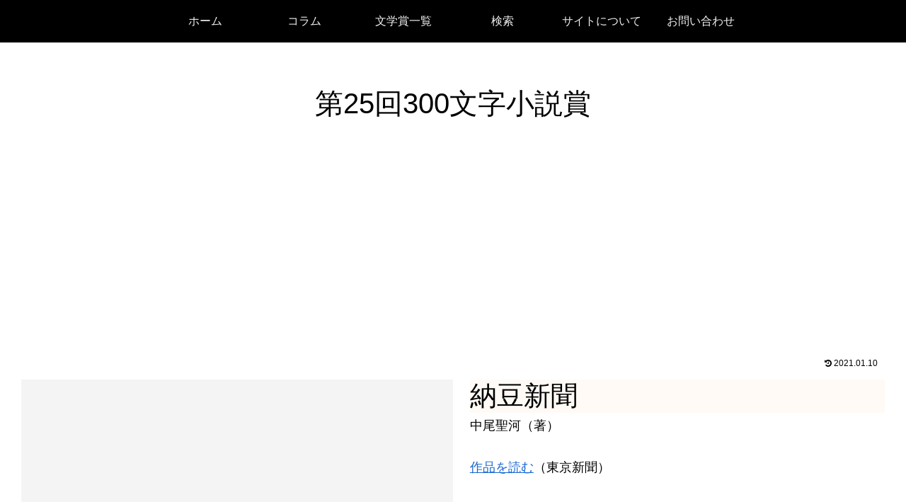

--- FILE ---
content_type: text/html; charset=UTF-8
request_url: https://www.jusho-shosetsu.com/2021/01/2012/
body_size: 49215
content:
<!doctype html>
<html lang="ja">

<head>
<meta charset="utf-8">
<meta http-equiv="X-UA-Compatible" content="IE=edge">
<meta name="viewport" content="width=device-width, initial-scale=1.0, viewport-fit=cover">
<meta name="referrer" content="no-referrer-when-downgrade">
<meta name="format-detection" content="telephone=no">

  
  

  <!-- Other Analytics -->
<script data-ad-client="ca-pub-4436745854908081" async src="https://pagead2.googlesyndication.com/pagead/js/adsbygoogle.js"></script>
<!-- /Other Analytics -->
<!-- preconnect dns-prefetch -->
<link rel="preconnect dns-prefetch" href="//www.googletagmanager.com">
<link rel="preconnect dns-prefetch" href="//www.google-analytics.com">
<link rel="preconnect dns-prefetch" href="//ajax.googleapis.com">
<link rel="preconnect dns-prefetch" href="//cdnjs.cloudflare.com">
<link rel="preconnect dns-prefetch" href="//pagead2.googlesyndication.com">
<link rel="preconnect dns-prefetch" href="//googleads.g.doubleclick.net">
<link rel="preconnect dns-prefetch" href="//tpc.googlesyndication.com">
<link rel="preconnect dns-prefetch" href="//ad.doubleclick.net">
<link rel="preconnect dns-prefetch" href="//www.gstatic.com">
<link rel="preconnect dns-prefetch" href="//cse.google.com">
<link rel="preconnect dns-prefetch" href="//fonts.gstatic.com">
<link rel="preconnect dns-prefetch" href="//fonts.googleapis.com">
<link rel="preconnect dns-prefetch" href="//cms.quantserve.com">
<link rel="preconnect dns-prefetch" href="//secure.gravatar.com">
<link rel="preconnect dns-prefetch" href="//cdn.syndication.twimg.com">
<link rel="preconnect dns-prefetch" href="//cdn.jsdelivr.net">
<link rel="preconnect dns-prefetch" href="//images-fe.ssl-images-amazon.com">
<link rel="preconnect dns-prefetch" href="//completion.amazon.com">
<link rel="preconnect dns-prefetch" href="//m.media-amazon.com">
<link rel="preconnect dns-prefetch" href="//i.moshimo.com">
<link rel="preconnect dns-prefetch" href="//aml.valuecommerce.com">
<link rel="preconnect dns-prefetch" href="//dalc.valuecommerce.com">
<link rel="preconnect dns-prefetch" href="//dalb.valuecommerce.com">

<!-- Preload -->
<link rel="preload" as="font" type="font/woff" href="https://www.jusho-shosetsu.com/wp-content/themes/cocoon-master/webfonts/icomoon/fonts/icomoon.woff" crossorigin>
<link rel="preload" as="font" type="font/woff2" href="https://www.jusho-shosetsu.com/wp-content/themes/cocoon-master/webfonts/fontawesome/fonts/fontawesome-webfont.woff2?v=4.7.0" crossorigin>

<title>第25回300文字小説賞(2021)納豆新聞/中尾聖河  |  受賞小説</title>
<meta name='robots' content='max-image-preview:large' />

<!-- OGP -->
<meta property="og:type" content="article">
<meta property="og:description" content="納豆新聞
中尾聖河（著）">
<meta property="og:title" content="第25回300文字小説賞">
<meta property="og:url" content="https://www.jusho-shosetsu.com/2021/01/2012/">
<meta property="og:image" content="https://www.jusho-shosetsu.com/wp-content/uploads/2020/07/0004.jpg">
<meta property="og:site_name" content="受賞小説">
<meta property="og:locale" content="ja_JP">
<meta property="article:published_time" content="2021-01-10T23:29:48+09:00" />
<meta property="article:modified_time" content="2021-01-10T23:29:48+09:00" />
<meta property="article:section" content="300文字小説賞">
<!-- /OGP -->

<!-- Twitter Card -->
<meta name="twitter:card" content="summary">
<meta property="twitter:description" content="納豆新聞
中尾聖河（著）">
<meta property="twitter:title" content="第25回300文字小説賞">
<meta property="twitter:url" content="https://www.jusho-shosetsu.com/2021/01/2012/">
<meta name="twitter:image" content="https://www.jusho-shosetsu.com/wp-content/uploads/2020/07/0004.jpg">
<meta name="twitter:domain" content="www.jusho-shosetsu.com">
<!-- /Twitter Card -->
<link rel='dns-prefetch' href='//ajax.googleapis.com' />
<link rel='dns-prefetch' href='//cdnjs.cloudflare.com' />
<link rel='dns-prefetch' href='//cdn.jsdelivr.net' />
<link rel="alternate" type="application/rss+xml" title="受賞小説 &raquo; フィード" href="https://www.jusho-shosetsu.com/feed/" />
<link rel="alternate" type="application/rss+xml" title="受賞小説 &raquo; コメントフィード" href="https://www.jusho-shosetsu.com/comments/feed/" />
<link rel='stylesheet' id='wp-block-library-css' href='https://www.jusho-shosetsu.com/wp-includes/css/dist/block-library/style.min.css?ver=6.1.9&#038;fver=20230520065641' media='all' />
<style id='global-styles-inline-css'>
body{--wp--preset--color--black: #000000;--wp--preset--color--cyan-bluish-gray: #abb8c3;--wp--preset--color--white: #ffffff;--wp--preset--color--pale-pink: #f78da7;--wp--preset--color--vivid-red: #cf2e2e;--wp--preset--color--luminous-vivid-orange: #ff6900;--wp--preset--color--luminous-vivid-amber: #fcb900;--wp--preset--color--light-green-cyan: #7bdcb5;--wp--preset--color--vivid-green-cyan: #00d084;--wp--preset--color--pale-cyan-blue: #8ed1fc;--wp--preset--color--vivid-cyan-blue: #0693e3;--wp--preset--color--vivid-purple: #9b51e0;--wp--preset--color--key-color: #19448e;--wp--preset--color--red: #e60033;--wp--preset--color--pink: #e95295;--wp--preset--color--purple: #884898;--wp--preset--color--deep: #55295b;--wp--preset--color--indigo: #1e50a2;--wp--preset--color--blue: #0095d9;--wp--preset--color--light-blue: #2ca9e1;--wp--preset--color--cyan: #00a3af;--wp--preset--color--teal: #007b43;--wp--preset--color--green: #3eb370;--wp--preset--color--light-green: #8bc34a;--wp--preset--color--lime: #c3d825;--wp--preset--color--yellow: #ffd900;--wp--preset--color--amber: #ffc107;--wp--preset--color--orange: #f39800;--wp--preset--color--deep-orange: #ea5506;--wp--preset--color--brown: #954e2a;--wp--preset--color--grey: #949495;--wp--preset--color--watery-blue: #f3fafe;--wp--preset--color--watery-yellow: #fff7cc;--wp--preset--color--watery-red: #fdf2f2;--wp--preset--color--watery-green: #ebf8f4;--wp--preset--color--ex-a: #ecf5fa;--wp--preset--color--ex-b: #f1f5f9;--wp--preset--color--ex-c: #ebf5ff;--wp--preset--color--ex-d: #ffffff;--wp--preset--color--ex-e: #ffffff;--wp--preset--color--ex-f: #ffffff;--wp--preset--gradient--vivid-cyan-blue-to-vivid-purple: linear-gradient(135deg,rgba(6,147,227,1) 0%,rgb(155,81,224) 100%);--wp--preset--gradient--light-green-cyan-to-vivid-green-cyan: linear-gradient(135deg,rgb(122,220,180) 0%,rgb(0,208,130) 100%);--wp--preset--gradient--luminous-vivid-amber-to-luminous-vivid-orange: linear-gradient(135deg,rgba(252,185,0,1) 0%,rgba(255,105,0,1) 100%);--wp--preset--gradient--luminous-vivid-orange-to-vivid-red: linear-gradient(135deg,rgba(255,105,0,1) 0%,rgb(207,46,46) 100%);--wp--preset--gradient--very-light-gray-to-cyan-bluish-gray: linear-gradient(135deg,rgb(238,238,238) 0%,rgb(169,184,195) 100%);--wp--preset--gradient--cool-to-warm-spectrum: linear-gradient(135deg,rgb(74,234,220) 0%,rgb(151,120,209) 20%,rgb(207,42,186) 40%,rgb(238,44,130) 60%,rgb(251,105,98) 80%,rgb(254,248,76) 100%);--wp--preset--gradient--blush-light-purple: linear-gradient(135deg,rgb(255,206,236) 0%,rgb(152,150,240) 100%);--wp--preset--gradient--blush-bordeaux: linear-gradient(135deg,rgb(254,205,165) 0%,rgb(254,45,45) 50%,rgb(107,0,62) 100%);--wp--preset--gradient--luminous-dusk: linear-gradient(135deg,rgb(255,203,112) 0%,rgb(199,81,192) 50%,rgb(65,88,208) 100%);--wp--preset--gradient--pale-ocean: linear-gradient(135deg,rgb(255,245,203) 0%,rgb(182,227,212) 50%,rgb(51,167,181) 100%);--wp--preset--gradient--electric-grass: linear-gradient(135deg,rgb(202,248,128) 0%,rgb(113,206,126) 100%);--wp--preset--gradient--midnight: linear-gradient(135deg,rgb(2,3,129) 0%,rgb(40,116,252) 100%);--wp--preset--duotone--dark-grayscale: url('#wp-duotone-dark-grayscale');--wp--preset--duotone--grayscale: url('#wp-duotone-grayscale');--wp--preset--duotone--purple-yellow: url('#wp-duotone-purple-yellow');--wp--preset--duotone--blue-red: url('#wp-duotone-blue-red');--wp--preset--duotone--midnight: url('#wp-duotone-midnight');--wp--preset--duotone--magenta-yellow: url('#wp-duotone-magenta-yellow');--wp--preset--duotone--purple-green: url('#wp-duotone-purple-green');--wp--preset--duotone--blue-orange: url('#wp-duotone-blue-orange');--wp--preset--font-size--small: 13px;--wp--preset--font-size--medium: 20px;--wp--preset--font-size--large: 36px;--wp--preset--font-size--x-large: 42px;--wp--preset--spacing--20: 0.44rem;--wp--preset--spacing--30: 0.67rem;--wp--preset--spacing--40: 1rem;--wp--preset--spacing--50: 1.5rem;--wp--preset--spacing--60: 2.25rem;--wp--preset--spacing--70: 3.38rem;--wp--preset--spacing--80: 5.06rem;}body { margin: 0;--wp--style--global--content-size: 840px;--wp--style--global--wide-size: 1200px; }.wp-site-blocks > .alignleft { float: left; margin-right: 2em; }.wp-site-blocks > .alignright { float: right; margin-left: 2em; }.wp-site-blocks > .aligncenter { justify-content: center; margin-left: auto; margin-right: auto; }.wp-site-blocks > * { margin-block-start: 0; margin-block-end: 0; }.wp-site-blocks > * + * { margin-block-start: 24px; }body { --wp--style--block-gap: 24px; }body .is-layout-flow > *{margin-block-start: 0;margin-block-end: 0;}body .is-layout-flow > * + *{margin-block-start: 24px;margin-block-end: 0;}body .is-layout-constrained > *{margin-block-start: 0;margin-block-end: 0;}body .is-layout-constrained > * + *{margin-block-start: 24px;margin-block-end: 0;}body .is-layout-flex{gap: 24px;}body .is-layout-flow > .alignleft{float: left;margin-inline-start: 0;margin-inline-end: 2em;}body .is-layout-flow > .alignright{float: right;margin-inline-start: 2em;margin-inline-end: 0;}body .is-layout-flow > .aligncenter{margin-left: auto !important;margin-right: auto !important;}body .is-layout-constrained > .alignleft{float: left;margin-inline-start: 0;margin-inline-end: 2em;}body .is-layout-constrained > .alignright{float: right;margin-inline-start: 2em;margin-inline-end: 0;}body .is-layout-constrained > .aligncenter{margin-left: auto !important;margin-right: auto !important;}body .is-layout-constrained > :where(:not(.alignleft):not(.alignright):not(.alignfull)){max-width: var(--wp--style--global--content-size);margin-left: auto !important;margin-right: auto !important;}body .is-layout-constrained > .alignwide{max-width: var(--wp--style--global--wide-size);}body .is-layout-flex{display: flex;}body .is-layout-flex{flex-wrap: wrap;align-items: center;}body .is-layout-flex > *{margin: 0;}body{padding-top: 0px;padding-right: 0px;padding-bottom: 0px;padding-left: 0px;}a:where(:not(.wp-element-button)){text-decoration: underline;}.wp-element-button, .wp-block-button__link{background-color: #32373c;border-width: 0;color: #fff;font-family: inherit;font-size: inherit;line-height: inherit;padding: calc(0.667em + 2px) calc(1.333em + 2px);text-decoration: none;}.has-black-color{color: var(--wp--preset--color--black) !important;}.has-cyan-bluish-gray-color{color: var(--wp--preset--color--cyan-bluish-gray) !important;}.has-white-color{color: var(--wp--preset--color--white) !important;}.has-pale-pink-color{color: var(--wp--preset--color--pale-pink) !important;}.has-vivid-red-color{color: var(--wp--preset--color--vivid-red) !important;}.has-luminous-vivid-orange-color{color: var(--wp--preset--color--luminous-vivid-orange) !important;}.has-luminous-vivid-amber-color{color: var(--wp--preset--color--luminous-vivid-amber) !important;}.has-light-green-cyan-color{color: var(--wp--preset--color--light-green-cyan) !important;}.has-vivid-green-cyan-color{color: var(--wp--preset--color--vivid-green-cyan) !important;}.has-pale-cyan-blue-color{color: var(--wp--preset--color--pale-cyan-blue) !important;}.has-vivid-cyan-blue-color{color: var(--wp--preset--color--vivid-cyan-blue) !important;}.has-vivid-purple-color{color: var(--wp--preset--color--vivid-purple) !important;}.has-key-color-color{color: var(--wp--preset--color--key-color) !important;}.has-red-color{color: var(--wp--preset--color--red) !important;}.has-pink-color{color: var(--wp--preset--color--pink) !important;}.has-purple-color{color: var(--wp--preset--color--purple) !important;}.has-deep-color{color: var(--wp--preset--color--deep) !important;}.has-indigo-color{color: var(--wp--preset--color--indigo) !important;}.has-blue-color{color: var(--wp--preset--color--blue) !important;}.has-light-blue-color{color: var(--wp--preset--color--light-blue) !important;}.has-cyan-color{color: var(--wp--preset--color--cyan) !important;}.has-teal-color{color: var(--wp--preset--color--teal) !important;}.has-green-color{color: var(--wp--preset--color--green) !important;}.has-light-green-color{color: var(--wp--preset--color--light-green) !important;}.has-lime-color{color: var(--wp--preset--color--lime) !important;}.has-yellow-color{color: var(--wp--preset--color--yellow) !important;}.has-amber-color{color: var(--wp--preset--color--amber) !important;}.has-orange-color{color: var(--wp--preset--color--orange) !important;}.has-deep-orange-color{color: var(--wp--preset--color--deep-orange) !important;}.has-brown-color{color: var(--wp--preset--color--brown) !important;}.has-grey-color{color: var(--wp--preset--color--grey) !important;}.has-watery-blue-color{color: var(--wp--preset--color--watery-blue) !important;}.has-watery-yellow-color{color: var(--wp--preset--color--watery-yellow) !important;}.has-watery-red-color{color: var(--wp--preset--color--watery-red) !important;}.has-watery-green-color{color: var(--wp--preset--color--watery-green) !important;}.has-ex-a-color{color: var(--wp--preset--color--ex-a) !important;}.has-ex-b-color{color: var(--wp--preset--color--ex-b) !important;}.has-ex-c-color{color: var(--wp--preset--color--ex-c) !important;}.has-ex-d-color{color: var(--wp--preset--color--ex-d) !important;}.has-ex-e-color{color: var(--wp--preset--color--ex-e) !important;}.has-ex-f-color{color: var(--wp--preset--color--ex-f) !important;}.has-black-background-color{background-color: var(--wp--preset--color--black) !important;}.has-cyan-bluish-gray-background-color{background-color: var(--wp--preset--color--cyan-bluish-gray) !important;}.has-white-background-color{background-color: var(--wp--preset--color--white) !important;}.has-pale-pink-background-color{background-color: var(--wp--preset--color--pale-pink) !important;}.has-vivid-red-background-color{background-color: var(--wp--preset--color--vivid-red) !important;}.has-luminous-vivid-orange-background-color{background-color: var(--wp--preset--color--luminous-vivid-orange) !important;}.has-luminous-vivid-amber-background-color{background-color: var(--wp--preset--color--luminous-vivid-amber) !important;}.has-light-green-cyan-background-color{background-color: var(--wp--preset--color--light-green-cyan) !important;}.has-vivid-green-cyan-background-color{background-color: var(--wp--preset--color--vivid-green-cyan) !important;}.has-pale-cyan-blue-background-color{background-color: var(--wp--preset--color--pale-cyan-blue) !important;}.has-vivid-cyan-blue-background-color{background-color: var(--wp--preset--color--vivid-cyan-blue) !important;}.has-vivid-purple-background-color{background-color: var(--wp--preset--color--vivid-purple) !important;}.has-key-color-background-color{background-color: var(--wp--preset--color--key-color) !important;}.has-red-background-color{background-color: var(--wp--preset--color--red) !important;}.has-pink-background-color{background-color: var(--wp--preset--color--pink) !important;}.has-purple-background-color{background-color: var(--wp--preset--color--purple) !important;}.has-deep-background-color{background-color: var(--wp--preset--color--deep) !important;}.has-indigo-background-color{background-color: var(--wp--preset--color--indigo) !important;}.has-blue-background-color{background-color: var(--wp--preset--color--blue) !important;}.has-light-blue-background-color{background-color: var(--wp--preset--color--light-blue) !important;}.has-cyan-background-color{background-color: var(--wp--preset--color--cyan) !important;}.has-teal-background-color{background-color: var(--wp--preset--color--teal) !important;}.has-green-background-color{background-color: var(--wp--preset--color--green) !important;}.has-light-green-background-color{background-color: var(--wp--preset--color--light-green) !important;}.has-lime-background-color{background-color: var(--wp--preset--color--lime) !important;}.has-yellow-background-color{background-color: var(--wp--preset--color--yellow) !important;}.has-amber-background-color{background-color: var(--wp--preset--color--amber) !important;}.has-orange-background-color{background-color: var(--wp--preset--color--orange) !important;}.has-deep-orange-background-color{background-color: var(--wp--preset--color--deep-orange) !important;}.has-brown-background-color{background-color: var(--wp--preset--color--brown) !important;}.has-grey-background-color{background-color: var(--wp--preset--color--grey) !important;}.has-watery-blue-background-color{background-color: var(--wp--preset--color--watery-blue) !important;}.has-watery-yellow-background-color{background-color: var(--wp--preset--color--watery-yellow) !important;}.has-watery-red-background-color{background-color: var(--wp--preset--color--watery-red) !important;}.has-watery-green-background-color{background-color: var(--wp--preset--color--watery-green) !important;}.has-ex-a-background-color{background-color: var(--wp--preset--color--ex-a) !important;}.has-ex-b-background-color{background-color: var(--wp--preset--color--ex-b) !important;}.has-ex-c-background-color{background-color: var(--wp--preset--color--ex-c) !important;}.has-ex-d-background-color{background-color: var(--wp--preset--color--ex-d) !important;}.has-ex-e-background-color{background-color: var(--wp--preset--color--ex-e) !important;}.has-ex-f-background-color{background-color: var(--wp--preset--color--ex-f) !important;}.has-black-border-color{border-color: var(--wp--preset--color--black) !important;}.has-cyan-bluish-gray-border-color{border-color: var(--wp--preset--color--cyan-bluish-gray) !important;}.has-white-border-color{border-color: var(--wp--preset--color--white) !important;}.has-pale-pink-border-color{border-color: var(--wp--preset--color--pale-pink) !important;}.has-vivid-red-border-color{border-color: var(--wp--preset--color--vivid-red) !important;}.has-luminous-vivid-orange-border-color{border-color: var(--wp--preset--color--luminous-vivid-orange) !important;}.has-luminous-vivid-amber-border-color{border-color: var(--wp--preset--color--luminous-vivid-amber) !important;}.has-light-green-cyan-border-color{border-color: var(--wp--preset--color--light-green-cyan) !important;}.has-vivid-green-cyan-border-color{border-color: var(--wp--preset--color--vivid-green-cyan) !important;}.has-pale-cyan-blue-border-color{border-color: var(--wp--preset--color--pale-cyan-blue) !important;}.has-vivid-cyan-blue-border-color{border-color: var(--wp--preset--color--vivid-cyan-blue) !important;}.has-vivid-purple-border-color{border-color: var(--wp--preset--color--vivid-purple) !important;}.has-key-color-border-color{border-color: var(--wp--preset--color--key-color) !important;}.has-red-border-color{border-color: var(--wp--preset--color--red) !important;}.has-pink-border-color{border-color: var(--wp--preset--color--pink) !important;}.has-purple-border-color{border-color: var(--wp--preset--color--purple) !important;}.has-deep-border-color{border-color: var(--wp--preset--color--deep) !important;}.has-indigo-border-color{border-color: var(--wp--preset--color--indigo) !important;}.has-blue-border-color{border-color: var(--wp--preset--color--blue) !important;}.has-light-blue-border-color{border-color: var(--wp--preset--color--light-blue) !important;}.has-cyan-border-color{border-color: var(--wp--preset--color--cyan) !important;}.has-teal-border-color{border-color: var(--wp--preset--color--teal) !important;}.has-green-border-color{border-color: var(--wp--preset--color--green) !important;}.has-light-green-border-color{border-color: var(--wp--preset--color--light-green) !important;}.has-lime-border-color{border-color: var(--wp--preset--color--lime) !important;}.has-yellow-border-color{border-color: var(--wp--preset--color--yellow) !important;}.has-amber-border-color{border-color: var(--wp--preset--color--amber) !important;}.has-orange-border-color{border-color: var(--wp--preset--color--orange) !important;}.has-deep-orange-border-color{border-color: var(--wp--preset--color--deep-orange) !important;}.has-brown-border-color{border-color: var(--wp--preset--color--brown) !important;}.has-grey-border-color{border-color: var(--wp--preset--color--grey) !important;}.has-watery-blue-border-color{border-color: var(--wp--preset--color--watery-blue) !important;}.has-watery-yellow-border-color{border-color: var(--wp--preset--color--watery-yellow) !important;}.has-watery-red-border-color{border-color: var(--wp--preset--color--watery-red) !important;}.has-watery-green-border-color{border-color: var(--wp--preset--color--watery-green) !important;}.has-ex-a-border-color{border-color: var(--wp--preset--color--ex-a) !important;}.has-ex-b-border-color{border-color: var(--wp--preset--color--ex-b) !important;}.has-ex-c-border-color{border-color: var(--wp--preset--color--ex-c) !important;}.has-ex-d-border-color{border-color: var(--wp--preset--color--ex-d) !important;}.has-ex-e-border-color{border-color: var(--wp--preset--color--ex-e) !important;}.has-ex-f-border-color{border-color: var(--wp--preset--color--ex-f) !important;}.has-vivid-cyan-blue-to-vivid-purple-gradient-background{background: var(--wp--preset--gradient--vivid-cyan-blue-to-vivid-purple) !important;}.has-light-green-cyan-to-vivid-green-cyan-gradient-background{background: var(--wp--preset--gradient--light-green-cyan-to-vivid-green-cyan) !important;}.has-luminous-vivid-amber-to-luminous-vivid-orange-gradient-background{background: var(--wp--preset--gradient--luminous-vivid-amber-to-luminous-vivid-orange) !important;}.has-luminous-vivid-orange-to-vivid-red-gradient-background{background: var(--wp--preset--gradient--luminous-vivid-orange-to-vivid-red) !important;}.has-very-light-gray-to-cyan-bluish-gray-gradient-background{background: var(--wp--preset--gradient--very-light-gray-to-cyan-bluish-gray) !important;}.has-cool-to-warm-spectrum-gradient-background{background: var(--wp--preset--gradient--cool-to-warm-spectrum) !important;}.has-blush-light-purple-gradient-background{background: var(--wp--preset--gradient--blush-light-purple) !important;}.has-blush-bordeaux-gradient-background{background: var(--wp--preset--gradient--blush-bordeaux) !important;}.has-luminous-dusk-gradient-background{background: var(--wp--preset--gradient--luminous-dusk) !important;}.has-pale-ocean-gradient-background{background: var(--wp--preset--gradient--pale-ocean) !important;}.has-electric-grass-gradient-background{background: var(--wp--preset--gradient--electric-grass) !important;}.has-midnight-gradient-background{background: var(--wp--preset--gradient--midnight) !important;}.has-small-font-size{font-size: var(--wp--preset--font-size--small) !important;}.has-medium-font-size{font-size: var(--wp--preset--font-size--medium) !important;}.has-large-font-size{font-size: var(--wp--preset--font-size--large) !important;}.has-x-large-font-size{font-size: var(--wp--preset--font-size--x-large) !important;}
.wp-block-navigation a:where(:not(.wp-element-button)){color: inherit;}
.wp-block-pullquote{font-size: 1.5em;line-height: 1.6;}
</style>
<link rel='stylesheet' id='contact-form-7-css' href='https://www.jusho-shosetsu.com/wp-content/plugins/contact-form-7/includes/css/styles.css?ver=5.7&#038;fver=20221214033913' media='all' />
<link rel='stylesheet' id='cocoon-style-css' href='https://www.jusho-shosetsu.com/wp-content/themes/cocoon-master/style.css?ver=6.1.9&#038;fver=20221214034046' media='all' />
<style id='cocoon-style-inline-css'>
body{color:#000}body.public-page{background-color:#fff}#header-container,#header-container .navi,#navi .navi-in>.menu-header .sub-menu{background-color:#fff}.header,.header .site-name-text,#navi .navi-in a,#navi .navi-in a:hover{color:#fff}.header,.header .site-name-text,#navi .navi-in a,#navi .navi-in a:hover{color:#000}#header-container .navi,#navi .navi-in>.menu-header .sub-menu{background-color:#000}#navi .navi-in a,#navi .navi-in a:hover{color:#fff}#navi .navi-in a,#navi .navi-in a:hover{color:#f2f2f2}#navi .navi-in a:hover{background-color:rgba(255,255,255,.2)}#navi .navi-in>ul>li{width:140px}.main{width:860px}.sidebar{width:376px}@media screen and (max-width:1280px){.wrap{width:auto}.main,.sidebar,.sidebar-left .main,.sidebar-left .sidebar{margin:0 .5%}.main{width:67.4%}.sidebar{padding:1.5%;width:30%}.entry-card-thumb{width:38%}.entry-card-content{margin-left:40%}}.toc-checkbox{display:none}.toc-content{visibility:hidden;height:0;opacity:.2;transition:all .5s ease-out}.toc-checkbox:checked~.toc-content{visibility:visible;padding-top:.6em;height:100%;opacity:1}.toc-title::after{content:'[開く]';margin-left:.5em;cursor:pointer;font-size:.8em}.toc-title:hover::after{text-decoration:underline}.toc-checkbox:checked+.toc-title::after{content:'[閉じる]'}#respond{display:none}#footer{background:#111}#footer,#footer a,.footer-title{color:#f2f2f2}.entry-content>*,.demo .entry-content p{line-height:1.8}.entry-content>*,.article p,.demo .entry-content p,.article dl,.article ul,.article ol,.article blockquote,.article pre,.article table,.article .toc,.body .article,.body .column-wrap,.body .new-entry-cards,.body .popular-entry-cards,.body .navi-entry-cards,.body .box-menus,.body .ranking-item,.body .rss-entry-cards,.body .widget,.body .author-box,.body .blogcard-wrap,.body .login-user-only,.body .information-box,.body .question-box,.body .alert-box,.body .information,.body .question,.body .alert,.body .memo-box,.body .comment-box,.body .common-icon-box,.body .blank-box,.body .button-block,.body .micro-bottom,.body .caption-box,.body .tab-caption-box,.body .label-box,.body .toggle-wrap,.body .wp-block-image,.body .booklink-box,.body .kaerebalink-box,.body .tomarebalink-box,.body .product-item-box,.body .speech-wrap,.body .wp-block-categories,.body .wp-block-archives,.body .wp-block-archives-dropdown,.body .wp-block-calendar,.body .ad-area,.body .wp-block-gallery,.body .wp-block-audio,.body .wp-block-cover,.body .wp-block-file,.body .wp-block-media-text,.body .wp-block-video,.body .wp-block-buttons,.body .wp-block-columns,.body .wp-block-separator,.body .components-placeholder,.body .wp-block-search,.body .wp-block-social-links,.body .timeline-box,.body .blogcard-type,.body .btn-wrap,.body .btn-wrap a,.body .block-box,.body .wp-block-embed,.body .wp-block-group,.body .wp-block-table,.body .scrollable-table,.body .wp-block-separator,.body .wp-block,.body .video-container,.comment-area,.related-entries,.pager-post-navi,.comment-respond,.is-root-container>*,[data-type="core/freeform"]{margin-bottom:1.4em}.article h2,.article h3,.article h4,.article h5,.article h6{margin-bottom:1.26em}@media screen and (max-width:480px){.body,.menu-content{font-size:16px}}@media screen and (max-width:781px){.wp-block-column{margin-bottom:1.4em}}@media screen and (max-width:599px){.column-wrap>div{margin-bottom:1.4em}}.article .micro-top{margin-bottom:.28em}.article .micro-bottom{margin-top:-1.26em}.article .micro-balloon{margin-bottom:.7em}.article .micro-bottom.micro-balloon{margin-top:-.98em}.blank-box.bb-key-color{border-color:#19448e}.iic-key-color li::before{color:#19448e}.blank-box.bb-tab.bb-key-color::before{background-color:#19448e}.tb-key-color .toggle-button{border:1px solid #19448e;background:#19448e;color:#fff}.tb-key-color .toggle-button::before{color:#ccc}.tb-key-color .toggle-checkbox:checked~.toggle-content{border-color:#19448e}.cb-key-color.caption-box{border-color:#19448e}.cb-key-color .caption-box-label{background-color:#19448e;color:#fff}.tcb-key-color .tab-caption-box-label{background-color:#19448e;color:#fff}.tcb-key-color .tab-caption-box-content{border-color:#19448e}.lb-key-color .label-box-content{border-color:#19448e}.mc-key-color{background-color:#19448e;color:#fff;border:0}.mc-key-color.micro-bottom::after{border-bottom-color:#19448e;border-top-color:transparent}.mc-key-color::before{border-top-color:transparent;border-bottom-color:transparent}.mc-key-color::after{border-top-color:#19448e}.btn-key-color,.btn-wrap.btn-wrap-key-color>a{background-color:#19448e}.has-text-color.has-key-color-color{color:#19448e}.has-background.has-key-color-background-color{background-color:#19448e}.body.article,body#tinymce.wp-editor{background-color:#fff}.body.article,.editor-post-title__block .editor-post-title__input,body#tinymce.wp-editor{color:#333}html .body .has-key-color-background-color{background-color:#19448e}html .body .has-key-color-color{color:#19448e}html .body .has-key-color-color .toggle-button::before{color:#19448e}html .body .has-key-color-border-color{border-color:#19448e}html .body .btn-wrap.has-key-color-background-color>a{background-color:#19448e}html .body .btn-wrap.has-key-color-color>a{color:#19448e}html .body .btn-wrap.has-key-color-border-color>a{border-color:#19448e}html .body .bb-tab.has-key-color-border-color .bb-label{background-color:#19448e}html .body .toggle-wrap.has-key-color-color .toggle-button,html .body .toggle-wrap.has-key-color-color .toggle-button:before{color:#19448e}html .body .toggle-wrap.has-key-color-border-color .toggle-button{background-color:#19448e}html .body .toggle-wrap.has-key-color-border-color .toggle-button,.toggle-wrap.has-key-color-border-color .toggle-content{border-color:#19448e}html .body .iconlist-box.has-key-color-icon-color li::before{color:#19448e}html .body .micro-balloon.has-key-color-color{color:#19448e}html .body .micro-balloon.has-key-color-background-color{background-color:#19448e;border-color:transparent}html .body .micro-balloon.has-key-color-background-color.micro-bottom::after{border-bottom-color:#19448e;border-top-color:transparent}html .body .micro-balloon.has-key-color-background-color::before{border-top-color:transparent;border-bottom-color:transparent}html .body .micro-balloon.has-key-color-background-color::after{border-top-color:#19448e}html .body .micro-balloon.has-border-color.has-key-color-border-color{border-color:#19448e}html .body .micro-balloon.micro-top.has-key-color-border-color::before{border-top-color:#19448e}html .body .micro-balloon.micro-bottom.has-key-color-border-color::before{border-bottom-color:#19448e}html .body .caption-box.has-key-color-border-color .box-label{background-color:#19448e}html .body .tab-caption-box.has-key-color-border-color .box-label{background-color:#19448e}html .body .tab-caption-box.has-key-color-border-color .box-content{border-color:#19448e}html .body .tab-caption-box.has-key-color-background-color .box-content{background-color:#19448e}html .body .label-box.has-key-color-border-color .box-content{border-color:#19448e}html .body .label-box.has-key-color-background-color .box-content{background-color:#19448e}html .body .speech-balloon.has-key-color-background-color{background-color:#19448e}html .body .speech-balloon.has-text-color.has-key-color-color{color:#19448e}html .body .speech-balloon.has-key-color-border-color{border-color:#19448e}html .body .sbp-l .speech-balloon.has-key-color-border-color::before{border-right-color:#19448e}html .body .sbp-r .speech-balloon.has-key-color-border-color::before{border-left-color:#19448e}html .body .sbp-l .speech-balloon.has-key-color-background-color::after{border-right-color:#19448e}html .body .sbp-r .speech-balloon.has-key-color-background-color::after{border-left-color:#19448e}html .body .sbs-line.sbp-r .speech-balloon.has-key-color-background-color{background-color:#19448e}html .body .sbs-line.sbp-r .speech-balloon.has-key-color-border-color{border-color:#19448e}html .body .speech-wraphtml .body .sbs-think .speech-balloon.has-key-color-border-color::before,html .body .speech-wrap.sbs-think .speech-balloon.has-key-color-border-color::after{border-color:#19448e}html .body .sbs-think .speech-balloon.has-key-color-background-color::before,html .body .sbs-think .speech-balloon.has-key-color-background-color::after{background-color:#19448e}html .body .sbs-think .speech-balloon.has-key-color-border-color::before{border-color:#19448e}html .body .timeline-box.has-key-color-point-color .timeline-item::before{background-color:#19448e}.has-key-color-border-color.is-style-accordion .faq-question{background-color:#19448e}html .body .has-key-color-question-color .faq-question-label{color:#19448e}html .body .has-key-color-question-color.has-border-color .faq-question-label{color:#19448e}html .body .has-key-color-answer-color .faq-answer-label{color:#19448e}html .body .is-style-square.has-key-color-question-color .faq-question-label{color:#fff;background-color:#19448e}html .body .is-style-square.has-key-color-answer-color .faq-answer-label{color:#fff;background-color:#19448e}html .body .has-red-background-color{background-color:#e60033}html .body .has-red-color{color:#e60033}html .body .has-red-color .toggle-button::before{color:#e60033}html .body .has-red-border-color{border-color:#e60033}html .body .btn-wrap.has-red-background-color>a{background-color:#e60033}html .body .btn-wrap.has-red-color>a{color:#e60033}html .body .btn-wrap.has-red-border-color>a{border-color:#e60033}html .body .bb-tab.has-red-border-color .bb-label{background-color:#e60033}html .body .toggle-wrap.has-red-color .toggle-button,html .body .toggle-wrap.has-red-color .toggle-button:before{color:#e60033}html .body .toggle-wrap.has-red-border-color .toggle-button{background-color:#e60033}html .body .toggle-wrap.has-red-border-color .toggle-button,.toggle-wrap.has-red-border-color .toggle-content{border-color:#e60033}html .body .iconlist-box.has-red-icon-color li::before{color:#e60033}html .body .micro-balloon.has-red-color{color:#e60033}html .body .micro-balloon.has-red-background-color{background-color:#e60033;border-color:transparent}html .body .micro-balloon.has-red-background-color.micro-bottom::after{border-bottom-color:#e60033;border-top-color:transparent}html .body .micro-balloon.has-red-background-color::before{border-top-color:transparent;border-bottom-color:transparent}html .body .micro-balloon.has-red-background-color::after{border-top-color:#e60033}html .body .micro-balloon.has-border-color.has-red-border-color{border-color:#e60033}html .body .micro-balloon.micro-top.has-red-border-color::before{border-top-color:#e60033}html .body .micro-balloon.micro-bottom.has-red-border-color::before{border-bottom-color:#e60033}html .body .caption-box.has-red-border-color .box-label{background-color:#e60033}html .body .tab-caption-box.has-red-border-color .box-label{background-color:#e60033}html .body .tab-caption-box.has-red-border-color .box-content{border-color:#e60033}html .body .tab-caption-box.has-red-background-color .box-content{background-color:#e60033}html .body .label-box.has-red-border-color .box-content{border-color:#e60033}html .body .label-box.has-red-background-color .box-content{background-color:#e60033}html .body .speech-balloon.has-red-background-color{background-color:#e60033}html .body .speech-balloon.has-text-color.has-red-color{color:#e60033}html .body .speech-balloon.has-red-border-color{border-color:#e60033}html .body .sbp-l .speech-balloon.has-red-border-color::before{border-right-color:#e60033}html .body .sbp-r .speech-balloon.has-red-border-color::before{border-left-color:#e60033}html .body .sbp-l .speech-balloon.has-red-background-color::after{border-right-color:#e60033}html .body .sbp-r .speech-balloon.has-red-background-color::after{border-left-color:#e60033}html .body .sbs-line.sbp-r .speech-balloon.has-red-background-color{background-color:#e60033}html .body .sbs-line.sbp-r .speech-balloon.has-red-border-color{border-color:#e60033}html .body .speech-wraphtml .body .sbs-think .speech-balloon.has-red-border-color::before,html .body .speech-wrap.sbs-think .speech-balloon.has-red-border-color::after{border-color:#e60033}html .body .sbs-think .speech-balloon.has-red-background-color::before,html .body .sbs-think .speech-balloon.has-red-background-color::after{background-color:#e60033}html .body .sbs-think .speech-balloon.has-red-border-color::before{border-color:#e60033}html .body .timeline-box.has-red-point-color .timeline-item::before{background-color:#e60033}.has-red-border-color.is-style-accordion .faq-question{background-color:#e60033}html .body .has-red-question-color .faq-question-label{color:#e60033}html .body .has-red-question-color.has-border-color .faq-question-label{color:#e60033}html .body .has-red-answer-color .faq-answer-label{color:#e60033}html .body .is-style-square.has-red-question-color .faq-question-label{color:#fff;background-color:#e60033}html .body .is-style-square.has-red-answer-color .faq-answer-label{color:#fff;background-color:#e60033}html .body .has-pink-background-color{background-color:#e95295}html .body .has-pink-color{color:#e95295}html .body .has-pink-color .toggle-button::before{color:#e95295}html .body .has-pink-border-color{border-color:#e95295}html .body .btn-wrap.has-pink-background-color>a{background-color:#e95295}html .body .btn-wrap.has-pink-color>a{color:#e95295}html .body .btn-wrap.has-pink-border-color>a{border-color:#e95295}html .body .bb-tab.has-pink-border-color .bb-label{background-color:#e95295}html .body .toggle-wrap.has-pink-color .toggle-button,html .body .toggle-wrap.has-pink-color .toggle-button:before{color:#e95295}html .body .toggle-wrap.has-pink-border-color .toggle-button{background-color:#e95295}html .body .toggle-wrap.has-pink-border-color .toggle-button,.toggle-wrap.has-pink-border-color .toggle-content{border-color:#e95295}html .body .iconlist-box.has-pink-icon-color li::before{color:#e95295}html .body .micro-balloon.has-pink-color{color:#e95295}html .body .micro-balloon.has-pink-background-color{background-color:#e95295;border-color:transparent}html .body .micro-balloon.has-pink-background-color.micro-bottom::after{border-bottom-color:#e95295;border-top-color:transparent}html .body .micro-balloon.has-pink-background-color::before{border-top-color:transparent;border-bottom-color:transparent}html .body .micro-balloon.has-pink-background-color::after{border-top-color:#e95295}html .body .micro-balloon.has-border-color.has-pink-border-color{border-color:#e95295}html .body .micro-balloon.micro-top.has-pink-border-color::before{border-top-color:#e95295}html .body .micro-balloon.micro-bottom.has-pink-border-color::before{border-bottom-color:#e95295}html .body .caption-box.has-pink-border-color .box-label{background-color:#e95295}html .body .tab-caption-box.has-pink-border-color .box-label{background-color:#e95295}html .body .tab-caption-box.has-pink-border-color .box-content{border-color:#e95295}html .body .tab-caption-box.has-pink-background-color .box-content{background-color:#e95295}html .body .label-box.has-pink-border-color .box-content{border-color:#e95295}html .body .label-box.has-pink-background-color .box-content{background-color:#e95295}html .body .speech-balloon.has-pink-background-color{background-color:#e95295}html .body .speech-balloon.has-text-color.has-pink-color{color:#e95295}html .body .speech-balloon.has-pink-border-color{border-color:#e95295}html .body .sbp-l .speech-balloon.has-pink-border-color::before{border-right-color:#e95295}html .body .sbp-r .speech-balloon.has-pink-border-color::before{border-left-color:#e95295}html .body .sbp-l .speech-balloon.has-pink-background-color::after{border-right-color:#e95295}html .body .sbp-r .speech-balloon.has-pink-background-color::after{border-left-color:#e95295}html .body .sbs-line.sbp-r .speech-balloon.has-pink-background-color{background-color:#e95295}html .body .sbs-line.sbp-r .speech-balloon.has-pink-border-color{border-color:#e95295}html .body .speech-wraphtml .body .sbs-think .speech-balloon.has-pink-border-color::before,html .body .speech-wrap.sbs-think .speech-balloon.has-pink-border-color::after{border-color:#e95295}html .body .sbs-think .speech-balloon.has-pink-background-color::before,html .body .sbs-think .speech-balloon.has-pink-background-color::after{background-color:#e95295}html .body .sbs-think .speech-balloon.has-pink-border-color::before{border-color:#e95295}html .body .timeline-box.has-pink-point-color .timeline-item::before{background-color:#e95295}.has-pink-border-color.is-style-accordion .faq-question{background-color:#e95295}html .body .has-pink-question-color .faq-question-label{color:#e95295}html .body .has-pink-question-color.has-border-color .faq-question-label{color:#e95295}html .body .has-pink-answer-color .faq-answer-label{color:#e95295}html .body .is-style-square.has-pink-question-color .faq-question-label{color:#fff;background-color:#e95295}html .body .is-style-square.has-pink-answer-color .faq-answer-label{color:#fff;background-color:#e95295}html .body .has-purple-background-color{background-color:#884898}html .body .has-purple-color{color:#884898}html .body .has-purple-color .toggle-button::before{color:#884898}html .body .has-purple-border-color{border-color:#884898}html .body .btn-wrap.has-purple-background-color>a{background-color:#884898}html .body .btn-wrap.has-purple-color>a{color:#884898}html .body .btn-wrap.has-purple-border-color>a{border-color:#884898}html .body .bb-tab.has-purple-border-color .bb-label{background-color:#884898}html .body .toggle-wrap.has-purple-color .toggle-button,html .body .toggle-wrap.has-purple-color .toggle-button:before{color:#884898}html .body .toggle-wrap.has-purple-border-color .toggle-button{background-color:#884898}html .body .toggle-wrap.has-purple-border-color .toggle-button,.toggle-wrap.has-purple-border-color .toggle-content{border-color:#884898}html .body .iconlist-box.has-purple-icon-color li::before{color:#884898}html .body .micro-balloon.has-purple-color{color:#884898}html .body .micro-balloon.has-purple-background-color{background-color:#884898;border-color:transparent}html .body .micro-balloon.has-purple-background-color.micro-bottom::after{border-bottom-color:#884898;border-top-color:transparent}html .body .micro-balloon.has-purple-background-color::before{border-top-color:transparent;border-bottom-color:transparent}html .body .micro-balloon.has-purple-background-color::after{border-top-color:#884898}html .body .micro-balloon.has-border-color.has-purple-border-color{border-color:#884898}html .body .micro-balloon.micro-top.has-purple-border-color::before{border-top-color:#884898}html .body .micro-balloon.micro-bottom.has-purple-border-color::before{border-bottom-color:#884898}html .body .caption-box.has-purple-border-color .box-label{background-color:#884898}html .body .tab-caption-box.has-purple-border-color .box-label{background-color:#884898}html .body .tab-caption-box.has-purple-border-color .box-content{border-color:#884898}html .body .tab-caption-box.has-purple-background-color .box-content{background-color:#884898}html .body .label-box.has-purple-border-color .box-content{border-color:#884898}html .body .label-box.has-purple-background-color .box-content{background-color:#884898}html .body .speech-balloon.has-purple-background-color{background-color:#884898}html .body .speech-balloon.has-text-color.has-purple-color{color:#884898}html .body .speech-balloon.has-purple-border-color{border-color:#884898}html .body .sbp-l .speech-balloon.has-purple-border-color::before{border-right-color:#884898}html .body .sbp-r .speech-balloon.has-purple-border-color::before{border-left-color:#884898}html .body .sbp-l .speech-balloon.has-purple-background-color::after{border-right-color:#884898}html .body .sbp-r .speech-balloon.has-purple-background-color::after{border-left-color:#884898}html .body .sbs-line.sbp-r .speech-balloon.has-purple-background-color{background-color:#884898}html .body .sbs-line.sbp-r .speech-balloon.has-purple-border-color{border-color:#884898}html .body .speech-wraphtml .body .sbs-think .speech-balloon.has-purple-border-color::before,html .body .speech-wrap.sbs-think .speech-balloon.has-purple-border-color::after{border-color:#884898}html .body .sbs-think .speech-balloon.has-purple-background-color::before,html .body .sbs-think .speech-balloon.has-purple-background-color::after{background-color:#884898}html .body .sbs-think .speech-balloon.has-purple-border-color::before{border-color:#884898}html .body .timeline-box.has-purple-point-color .timeline-item::before{background-color:#884898}.has-purple-border-color.is-style-accordion .faq-question{background-color:#884898}html .body .has-purple-question-color .faq-question-label{color:#884898}html .body .has-purple-question-color.has-border-color .faq-question-label{color:#884898}html .body .has-purple-answer-color .faq-answer-label{color:#884898}html .body .is-style-square.has-purple-question-color .faq-question-label{color:#fff;background-color:#884898}html .body .is-style-square.has-purple-answer-color .faq-answer-label{color:#fff;background-color:#884898}html .body .has-deep-background-color{background-color:#55295b}html .body .has-deep-color{color:#55295b}html .body .has-deep-color .toggle-button::before{color:#55295b}html .body .has-deep-border-color{border-color:#55295b}html .body .btn-wrap.has-deep-background-color>a{background-color:#55295b}html .body .btn-wrap.has-deep-color>a{color:#55295b}html .body .btn-wrap.has-deep-border-color>a{border-color:#55295b}html .body .bb-tab.has-deep-border-color .bb-label{background-color:#55295b}html .body .toggle-wrap.has-deep-color .toggle-button,html .body .toggle-wrap.has-deep-color .toggle-button:before{color:#55295b}html .body .toggle-wrap.has-deep-border-color .toggle-button{background-color:#55295b}html .body .toggle-wrap.has-deep-border-color .toggle-button,.toggle-wrap.has-deep-border-color .toggle-content{border-color:#55295b}html .body .iconlist-box.has-deep-icon-color li::before{color:#55295b}html .body .micro-balloon.has-deep-color{color:#55295b}html .body .micro-balloon.has-deep-background-color{background-color:#55295b;border-color:transparent}html .body .micro-balloon.has-deep-background-color.micro-bottom::after{border-bottom-color:#55295b;border-top-color:transparent}html .body .micro-balloon.has-deep-background-color::before{border-top-color:transparent;border-bottom-color:transparent}html .body .micro-balloon.has-deep-background-color::after{border-top-color:#55295b}html .body .micro-balloon.has-border-color.has-deep-border-color{border-color:#55295b}html .body .micro-balloon.micro-top.has-deep-border-color::before{border-top-color:#55295b}html .body .micro-balloon.micro-bottom.has-deep-border-color::before{border-bottom-color:#55295b}html .body .caption-box.has-deep-border-color .box-label{background-color:#55295b}html .body .tab-caption-box.has-deep-border-color .box-label{background-color:#55295b}html .body .tab-caption-box.has-deep-border-color .box-content{border-color:#55295b}html .body .tab-caption-box.has-deep-background-color .box-content{background-color:#55295b}html .body .label-box.has-deep-border-color .box-content{border-color:#55295b}html .body .label-box.has-deep-background-color .box-content{background-color:#55295b}html .body .speech-balloon.has-deep-background-color{background-color:#55295b}html .body .speech-balloon.has-text-color.has-deep-color{color:#55295b}html .body .speech-balloon.has-deep-border-color{border-color:#55295b}html .body .sbp-l .speech-balloon.has-deep-border-color::before{border-right-color:#55295b}html .body .sbp-r .speech-balloon.has-deep-border-color::before{border-left-color:#55295b}html .body .sbp-l .speech-balloon.has-deep-background-color::after{border-right-color:#55295b}html .body .sbp-r .speech-balloon.has-deep-background-color::after{border-left-color:#55295b}html .body .sbs-line.sbp-r .speech-balloon.has-deep-background-color{background-color:#55295b}html .body .sbs-line.sbp-r .speech-balloon.has-deep-border-color{border-color:#55295b}html .body .speech-wraphtml .body .sbs-think .speech-balloon.has-deep-border-color::before,html .body .speech-wrap.sbs-think .speech-balloon.has-deep-border-color::after{border-color:#55295b}html .body .sbs-think .speech-balloon.has-deep-background-color::before,html .body .sbs-think .speech-balloon.has-deep-background-color::after{background-color:#55295b}html .body .sbs-think .speech-balloon.has-deep-border-color::before{border-color:#55295b}html .body .timeline-box.has-deep-point-color .timeline-item::before{background-color:#55295b}.has-deep-border-color.is-style-accordion .faq-question{background-color:#55295b}html .body .has-deep-question-color .faq-question-label{color:#55295b}html .body .has-deep-question-color.has-border-color .faq-question-label{color:#55295b}html .body .has-deep-answer-color .faq-answer-label{color:#55295b}html .body .is-style-square.has-deep-question-color .faq-question-label{color:#fff;background-color:#55295b}html .body .is-style-square.has-deep-answer-color .faq-answer-label{color:#fff;background-color:#55295b}html .body .has-indigo-background-color{background-color:#1e50a2}html .body .has-indigo-color{color:#1e50a2}html .body .has-indigo-color .toggle-button::before{color:#1e50a2}html .body .has-indigo-border-color{border-color:#1e50a2}html .body .btn-wrap.has-indigo-background-color>a{background-color:#1e50a2}html .body .btn-wrap.has-indigo-color>a{color:#1e50a2}html .body .btn-wrap.has-indigo-border-color>a{border-color:#1e50a2}html .body .bb-tab.has-indigo-border-color .bb-label{background-color:#1e50a2}html .body .toggle-wrap.has-indigo-color .toggle-button,html .body .toggle-wrap.has-indigo-color .toggle-button:before{color:#1e50a2}html .body .toggle-wrap.has-indigo-border-color .toggle-button{background-color:#1e50a2}html .body .toggle-wrap.has-indigo-border-color .toggle-button,.toggle-wrap.has-indigo-border-color .toggle-content{border-color:#1e50a2}html .body .iconlist-box.has-indigo-icon-color li::before{color:#1e50a2}html .body .micro-balloon.has-indigo-color{color:#1e50a2}html .body .micro-balloon.has-indigo-background-color{background-color:#1e50a2;border-color:transparent}html .body .micro-balloon.has-indigo-background-color.micro-bottom::after{border-bottom-color:#1e50a2;border-top-color:transparent}html .body .micro-balloon.has-indigo-background-color::before{border-top-color:transparent;border-bottom-color:transparent}html .body .micro-balloon.has-indigo-background-color::after{border-top-color:#1e50a2}html .body .micro-balloon.has-border-color.has-indigo-border-color{border-color:#1e50a2}html .body .micro-balloon.micro-top.has-indigo-border-color::before{border-top-color:#1e50a2}html .body .micro-balloon.micro-bottom.has-indigo-border-color::before{border-bottom-color:#1e50a2}html .body .caption-box.has-indigo-border-color .box-label{background-color:#1e50a2}html .body .tab-caption-box.has-indigo-border-color .box-label{background-color:#1e50a2}html .body .tab-caption-box.has-indigo-border-color .box-content{border-color:#1e50a2}html .body .tab-caption-box.has-indigo-background-color .box-content{background-color:#1e50a2}html .body .label-box.has-indigo-border-color .box-content{border-color:#1e50a2}html .body .label-box.has-indigo-background-color .box-content{background-color:#1e50a2}html .body .speech-balloon.has-indigo-background-color{background-color:#1e50a2}html .body .speech-balloon.has-text-color.has-indigo-color{color:#1e50a2}html .body .speech-balloon.has-indigo-border-color{border-color:#1e50a2}html .body .sbp-l .speech-balloon.has-indigo-border-color::before{border-right-color:#1e50a2}html .body .sbp-r .speech-balloon.has-indigo-border-color::before{border-left-color:#1e50a2}html .body .sbp-l .speech-balloon.has-indigo-background-color::after{border-right-color:#1e50a2}html .body .sbp-r .speech-balloon.has-indigo-background-color::after{border-left-color:#1e50a2}html .body .sbs-line.sbp-r .speech-balloon.has-indigo-background-color{background-color:#1e50a2}html .body .sbs-line.sbp-r .speech-balloon.has-indigo-border-color{border-color:#1e50a2}html .body .speech-wraphtml .body .sbs-think .speech-balloon.has-indigo-border-color::before,html .body .speech-wrap.sbs-think .speech-balloon.has-indigo-border-color::after{border-color:#1e50a2}html .body .sbs-think .speech-balloon.has-indigo-background-color::before,html .body .sbs-think .speech-balloon.has-indigo-background-color::after{background-color:#1e50a2}html .body .sbs-think .speech-balloon.has-indigo-border-color::before{border-color:#1e50a2}html .body .timeline-box.has-indigo-point-color .timeline-item::before{background-color:#1e50a2}.has-indigo-border-color.is-style-accordion .faq-question{background-color:#1e50a2}html .body .has-indigo-question-color .faq-question-label{color:#1e50a2}html .body .has-indigo-question-color.has-border-color .faq-question-label{color:#1e50a2}html .body .has-indigo-answer-color .faq-answer-label{color:#1e50a2}html .body .is-style-square.has-indigo-question-color .faq-question-label{color:#fff;background-color:#1e50a2}html .body .is-style-square.has-indigo-answer-color .faq-answer-label{color:#fff;background-color:#1e50a2}html .body .has-blue-background-color{background-color:#0095d9}html .body .has-blue-color{color:#0095d9}html .body .has-blue-color .toggle-button::before{color:#0095d9}html .body .has-blue-border-color{border-color:#0095d9}html .body .btn-wrap.has-blue-background-color>a{background-color:#0095d9}html .body .btn-wrap.has-blue-color>a{color:#0095d9}html .body .btn-wrap.has-blue-border-color>a{border-color:#0095d9}html .body .bb-tab.has-blue-border-color .bb-label{background-color:#0095d9}html .body .toggle-wrap.has-blue-color .toggle-button,html .body .toggle-wrap.has-blue-color .toggle-button:before{color:#0095d9}html .body .toggle-wrap.has-blue-border-color .toggle-button{background-color:#0095d9}html .body .toggle-wrap.has-blue-border-color .toggle-button,.toggle-wrap.has-blue-border-color .toggle-content{border-color:#0095d9}html .body .iconlist-box.has-blue-icon-color li::before{color:#0095d9}html .body .micro-balloon.has-blue-color{color:#0095d9}html .body .micro-balloon.has-blue-background-color{background-color:#0095d9;border-color:transparent}html .body .micro-balloon.has-blue-background-color.micro-bottom::after{border-bottom-color:#0095d9;border-top-color:transparent}html .body .micro-balloon.has-blue-background-color::before{border-top-color:transparent;border-bottom-color:transparent}html .body .micro-balloon.has-blue-background-color::after{border-top-color:#0095d9}html .body .micro-balloon.has-border-color.has-blue-border-color{border-color:#0095d9}html .body .micro-balloon.micro-top.has-blue-border-color::before{border-top-color:#0095d9}html .body .micro-balloon.micro-bottom.has-blue-border-color::before{border-bottom-color:#0095d9}html .body .caption-box.has-blue-border-color .box-label{background-color:#0095d9}html .body .tab-caption-box.has-blue-border-color .box-label{background-color:#0095d9}html .body .tab-caption-box.has-blue-border-color .box-content{border-color:#0095d9}html .body .tab-caption-box.has-blue-background-color .box-content{background-color:#0095d9}html .body .label-box.has-blue-border-color .box-content{border-color:#0095d9}html .body .label-box.has-blue-background-color .box-content{background-color:#0095d9}html .body .speech-balloon.has-blue-background-color{background-color:#0095d9}html .body .speech-balloon.has-text-color.has-blue-color{color:#0095d9}html .body .speech-balloon.has-blue-border-color{border-color:#0095d9}html .body .sbp-l .speech-balloon.has-blue-border-color::before{border-right-color:#0095d9}html .body .sbp-r .speech-balloon.has-blue-border-color::before{border-left-color:#0095d9}html .body .sbp-l .speech-balloon.has-blue-background-color::after{border-right-color:#0095d9}html .body .sbp-r .speech-balloon.has-blue-background-color::after{border-left-color:#0095d9}html .body .sbs-line.sbp-r .speech-balloon.has-blue-background-color{background-color:#0095d9}html .body .sbs-line.sbp-r .speech-balloon.has-blue-border-color{border-color:#0095d9}html .body .speech-wraphtml .body .sbs-think .speech-balloon.has-blue-border-color::before,html .body .speech-wrap.sbs-think .speech-balloon.has-blue-border-color::after{border-color:#0095d9}html .body .sbs-think .speech-balloon.has-blue-background-color::before,html .body .sbs-think .speech-balloon.has-blue-background-color::after{background-color:#0095d9}html .body .sbs-think .speech-balloon.has-blue-border-color::before{border-color:#0095d9}html .body .timeline-box.has-blue-point-color .timeline-item::before{background-color:#0095d9}.has-blue-border-color.is-style-accordion .faq-question{background-color:#0095d9}html .body .has-blue-question-color .faq-question-label{color:#0095d9}html .body .has-blue-question-color.has-border-color .faq-question-label{color:#0095d9}html .body .has-blue-answer-color .faq-answer-label{color:#0095d9}html .body .is-style-square.has-blue-question-color .faq-question-label{color:#fff;background-color:#0095d9}html .body .is-style-square.has-blue-answer-color .faq-answer-label{color:#fff;background-color:#0095d9}html .body .has-light-blue-background-color{background-color:#2ca9e1}html .body .has-light-blue-color{color:#2ca9e1}html .body .has-light-blue-color .toggle-button::before{color:#2ca9e1}html .body .has-light-blue-border-color{border-color:#2ca9e1}html .body .btn-wrap.has-light-blue-background-color>a{background-color:#2ca9e1}html .body .btn-wrap.has-light-blue-color>a{color:#2ca9e1}html .body .btn-wrap.has-light-blue-border-color>a{border-color:#2ca9e1}html .body .bb-tab.has-light-blue-border-color .bb-label{background-color:#2ca9e1}html .body .toggle-wrap.has-light-blue-color .toggle-button,html .body .toggle-wrap.has-light-blue-color .toggle-button:before{color:#2ca9e1}html .body .toggle-wrap.has-light-blue-border-color .toggle-button{background-color:#2ca9e1}html .body .toggle-wrap.has-light-blue-border-color .toggle-button,.toggle-wrap.has-light-blue-border-color .toggle-content{border-color:#2ca9e1}html .body .iconlist-box.has-light-blue-icon-color li::before{color:#2ca9e1}html .body .micro-balloon.has-light-blue-color{color:#2ca9e1}html .body .micro-balloon.has-light-blue-background-color{background-color:#2ca9e1;border-color:transparent}html .body .micro-balloon.has-light-blue-background-color.micro-bottom::after{border-bottom-color:#2ca9e1;border-top-color:transparent}html .body .micro-balloon.has-light-blue-background-color::before{border-top-color:transparent;border-bottom-color:transparent}html .body .micro-balloon.has-light-blue-background-color::after{border-top-color:#2ca9e1}html .body .micro-balloon.has-border-color.has-light-blue-border-color{border-color:#2ca9e1}html .body .micro-balloon.micro-top.has-light-blue-border-color::before{border-top-color:#2ca9e1}html .body .micro-balloon.micro-bottom.has-light-blue-border-color::before{border-bottom-color:#2ca9e1}html .body .caption-box.has-light-blue-border-color .box-label{background-color:#2ca9e1}html .body .tab-caption-box.has-light-blue-border-color .box-label{background-color:#2ca9e1}html .body .tab-caption-box.has-light-blue-border-color .box-content{border-color:#2ca9e1}html .body .tab-caption-box.has-light-blue-background-color .box-content{background-color:#2ca9e1}html .body .label-box.has-light-blue-border-color .box-content{border-color:#2ca9e1}html .body .label-box.has-light-blue-background-color .box-content{background-color:#2ca9e1}html .body .speech-balloon.has-light-blue-background-color{background-color:#2ca9e1}html .body .speech-balloon.has-text-color.has-light-blue-color{color:#2ca9e1}html .body .speech-balloon.has-light-blue-border-color{border-color:#2ca9e1}html .body .sbp-l .speech-balloon.has-light-blue-border-color::before{border-right-color:#2ca9e1}html .body .sbp-r .speech-balloon.has-light-blue-border-color::before{border-left-color:#2ca9e1}html .body .sbp-l .speech-balloon.has-light-blue-background-color::after{border-right-color:#2ca9e1}html .body .sbp-r .speech-balloon.has-light-blue-background-color::after{border-left-color:#2ca9e1}html .body .sbs-line.sbp-r .speech-balloon.has-light-blue-background-color{background-color:#2ca9e1}html .body .sbs-line.sbp-r .speech-balloon.has-light-blue-border-color{border-color:#2ca9e1}html .body .speech-wraphtml .body .sbs-think .speech-balloon.has-light-blue-border-color::before,html .body .speech-wrap.sbs-think .speech-balloon.has-light-blue-border-color::after{border-color:#2ca9e1}html .body .sbs-think .speech-balloon.has-light-blue-background-color::before,html .body .sbs-think .speech-balloon.has-light-blue-background-color::after{background-color:#2ca9e1}html .body .sbs-think .speech-balloon.has-light-blue-border-color::before{border-color:#2ca9e1}html .body .timeline-box.has-light-blue-point-color .timeline-item::before{background-color:#2ca9e1}.has-light-blue-border-color.is-style-accordion .faq-question{background-color:#2ca9e1}html .body .has-light-blue-question-color .faq-question-label{color:#2ca9e1}html .body .has-light-blue-question-color.has-border-color .faq-question-label{color:#2ca9e1}html .body .has-light-blue-answer-color .faq-answer-label{color:#2ca9e1}html .body .is-style-square.has-light-blue-question-color .faq-question-label{color:#fff;background-color:#2ca9e1}html .body .is-style-square.has-light-blue-answer-color .faq-answer-label{color:#fff;background-color:#2ca9e1}html .body .has-cyan-background-color{background-color:#00a3af}html .body .has-cyan-color{color:#00a3af}html .body .has-cyan-color .toggle-button::before{color:#00a3af}html .body .has-cyan-border-color{border-color:#00a3af}html .body .btn-wrap.has-cyan-background-color>a{background-color:#00a3af}html .body .btn-wrap.has-cyan-color>a{color:#00a3af}html .body .btn-wrap.has-cyan-border-color>a{border-color:#00a3af}html .body .bb-tab.has-cyan-border-color .bb-label{background-color:#00a3af}html .body .toggle-wrap.has-cyan-color .toggle-button,html .body .toggle-wrap.has-cyan-color .toggle-button:before{color:#00a3af}html .body .toggle-wrap.has-cyan-border-color .toggle-button{background-color:#00a3af}html .body .toggle-wrap.has-cyan-border-color .toggle-button,.toggle-wrap.has-cyan-border-color .toggle-content{border-color:#00a3af}html .body .iconlist-box.has-cyan-icon-color li::before{color:#00a3af}html .body .micro-balloon.has-cyan-color{color:#00a3af}html .body .micro-balloon.has-cyan-background-color{background-color:#00a3af;border-color:transparent}html .body .micro-balloon.has-cyan-background-color.micro-bottom::after{border-bottom-color:#00a3af;border-top-color:transparent}html .body .micro-balloon.has-cyan-background-color::before{border-top-color:transparent;border-bottom-color:transparent}html .body .micro-balloon.has-cyan-background-color::after{border-top-color:#00a3af}html .body .micro-balloon.has-border-color.has-cyan-border-color{border-color:#00a3af}html .body .micro-balloon.micro-top.has-cyan-border-color::before{border-top-color:#00a3af}html .body .micro-balloon.micro-bottom.has-cyan-border-color::before{border-bottom-color:#00a3af}html .body .caption-box.has-cyan-border-color .box-label{background-color:#00a3af}html .body .tab-caption-box.has-cyan-border-color .box-label{background-color:#00a3af}html .body .tab-caption-box.has-cyan-border-color .box-content{border-color:#00a3af}html .body .tab-caption-box.has-cyan-background-color .box-content{background-color:#00a3af}html .body .label-box.has-cyan-border-color .box-content{border-color:#00a3af}html .body .label-box.has-cyan-background-color .box-content{background-color:#00a3af}html .body .speech-balloon.has-cyan-background-color{background-color:#00a3af}html .body .speech-balloon.has-text-color.has-cyan-color{color:#00a3af}html .body .speech-balloon.has-cyan-border-color{border-color:#00a3af}html .body .sbp-l .speech-balloon.has-cyan-border-color::before{border-right-color:#00a3af}html .body .sbp-r .speech-balloon.has-cyan-border-color::before{border-left-color:#00a3af}html .body .sbp-l .speech-balloon.has-cyan-background-color::after{border-right-color:#00a3af}html .body .sbp-r .speech-balloon.has-cyan-background-color::after{border-left-color:#00a3af}html .body .sbs-line.sbp-r .speech-balloon.has-cyan-background-color{background-color:#00a3af}html .body .sbs-line.sbp-r .speech-balloon.has-cyan-border-color{border-color:#00a3af}html .body .speech-wraphtml .body .sbs-think .speech-balloon.has-cyan-border-color::before,html .body .speech-wrap.sbs-think .speech-balloon.has-cyan-border-color::after{border-color:#00a3af}html .body .sbs-think .speech-balloon.has-cyan-background-color::before,html .body .sbs-think .speech-balloon.has-cyan-background-color::after{background-color:#00a3af}html .body .sbs-think .speech-balloon.has-cyan-border-color::before{border-color:#00a3af}html .body .timeline-box.has-cyan-point-color .timeline-item::before{background-color:#00a3af}.has-cyan-border-color.is-style-accordion .faq-question{background-color:#00a3af}html .body .has-cyan-question-color .faq-question-label{color:#00a3af}html .body .has-cyan-question-color.has-border-color .faq-question-label{color:#00a3af}html .body .has-cyan-answer-color .faq-answer-label{color:#00a3af}html .body .is-style-square.has-cyan-question-color .faq-question-label{color:#fff;background-color:#00a3af}html .body .is-style-square.has-cyan-answer-color .faq-answer-label{color:#fff;background-color:#00a3af}html .body .has-teal-background-color{background-color:#007b43}html .body .has-teal-color{color:#007b43}html .body .has-teal-color .toggle-button::before{color:#007b43}html .body .has-teal-border-color{border-color:#007b43}html .body .btn-wrap.has-teal-background-color>a{background-color:#007b43}html .body .btn-wrap.has-teal-color>a{color:#007b43}html .body .btn-wrap.has-teal-border-color>a{border-color:#007b43}html .body .bb-tab.has-teal-border-color .bb-label{background-color:#007b43}html .body .toggle-wrap.has-teal-color .toggle-button,html .body .toggle-wrap.has-teal-color .toggle-button:before{color:#007b43}html .body .toggle-wrap.has-teal-border-color .toggle-button{background-color:#007b43}html .body .toggle-wrap.has-teal-border-color .toggle-button,.toggle-wrap.has-teal-border-color .toggle-content{border-color:#007b43}html .body .iconlist-box.has-teal-icon-color li::before{color:#007b43}html .body .micro-balloon.has-teal-color{color:#007b43}html .body .micro-balloon.has-teal-background-color{background-color:#007b43;border-color:transparent}html .body .micro-balloon.has-teal-background-color.micro-bottom::after{border-bottom-color:#007b43;border-top-color:transparent}html .body .micro-balloon.has-teal-background-color::before{border-top-color:transparent;border-bottom-color:transparent}html .body .micro-balloon.has-teal-background-color::after{border-top-color:#007b43}html .body .micro-balloon.has-border-color.has-teal-border-color{border-color:#007b43}html .body .micro-balloon.micro-top.has-teal-border-color::before{border-top-color:#007b43}html .body .micro-balloon.micro-bottom.has-teal-border-color::before{border-bottom-color:#007b43}html .body .caption-box.has-teal-border-color .box-label{background-color:#007b43}html .body .tab-caption-box.has-teal-border-color .box-label{background-color:#007b43}html .body .tab-caption-box.has-teal-border-color .box-content{border-color:#007b43}html .body .tab-caption-box.has-teal-background-color .box-content{background-color:#007b43}html .body .label-box.has-teal-border-color .box-content{border-color:#007b43}html .body .label-box.has-teal-background-color .box-content{background-color:#007b43}html .body .speech-balloon.has-teal-background-color{background-color:#007b43}html .body .speech-balloon.has-text-color.has-teal-color{color:#007b43}html .body .speech-balloon.has-teal-border-color{border-color:#007b43}html .body .sbp-l .speech-balloon.has-teal-border-color::before{border-right-color:#007b43}html .body .sbp-r .speech-balloon.has-teal-border-color::before{border-left-color:#007b43}html .body .sbp-l .speech-balloon.has-teal-background-color::after{border-right-color:#007b43}html .body .sbp-r .speech-balloon.has-teal-background-color::after{border-left-color:#007b43}html .body .sbs-line.sbp-r .speech-balloon.has-teal-background-color{background-color:#007b43}html .body .sbs-line.sbp-r .speech-balloon.has-teal-border-color{border-color:#007b43}html .body .speech-wraphtml .body .sbs-think .speech-balloon.has-teal-border-color::before,html .body .speech-wrap.sbs-think .speech-balloon.has-teal-border-color::after{border-color:#007b43}html .body .sbs-think .speech-balloon.has-teal-background-color::before,html .body .sbs-think .speech-balloon.has-teal-background-color::after{background-color:#007b43}html .body .sbs-think .speech-balloon.has-teal-border-color::before{border-color:#007b43}html .body .timeline-box.has-teal-point-color .timeline-item::before{background-color:#007b43}.has-teal-border-color.is-style-accordion .faq-question{background-color:#007b43}html .body .has-teal-question-color .faq-question-label{color:#007b43}html .body .has-teal-question-color.has-border-color .faq-question-label{color:#007b43}html .body .has-teal-answer-color .faq-answer-label{color:#007b43}html .body .is-style-square.has-teal-question-color .faq-question-label{color:#fff;background-color:#007b43}html .body .is-style-square.has-teal-answer-color .faq-answer-label{color:#fff;background-color:#007b43}html .body .has-green-background-color{background-color:#3eb370}html .body .has-green-color{color:#3eb370}html .body .has-green-color .toggle-button::before{color:#3eb370}html .body .has-green-border-color{border-color:#3eb370}html .body .btn-wrap.has-green-background-color>a{background-color:#3eb370}html .body .btn-wrap.has-green-color>a{color:#3eb370}html .body .btn-wrap.has-green-border-color>a{border-color:#3eb370}html .body .bb-tab.has-green-border-color .bb-label{background-color:#3eb370}html .body .toggle-wrap.has-green-color .toggle-button,html .body .toggle-wrap.has-green-color .toggle-button:before{color:#3eb370}html .body .toggle-wrap.has-green-border-color .toggle-button{background-color:#3eb370}html .body .toggle-wrap.has-green-border-color .toggle-button,.toggle-wrap.has-green-border-color .toggle-content{border-color:#3eb370}html .body .iconlist-box.has-green-icon-color li::before{color:#3eb370}html .body .micro-balloon.has-green-color{color:#3eb370}html .body .micro-balloon.has-green-background-color{background-color:#3eb370;border-color:transparent}html .body .micro-balloon.has-green-background-color.micro-bottom::after{border-bottom-color:#3eb370;border-top-color:transparent}html .body .micro-balloon.has-green-background-color::before{border-top-color:transparent;border-bottom-color:transparent}html .body .micro-balloon.has-green-background-color::after{border-top-color:#3eb370}html .body .micro-balloon.has-border-color.has-green-border-color{border-color:#3eb370}html .body .micro-balloon.micro-top.has-green-border-color::before{border-top-color:#3eb370}html .body .micro-balloon.micro-bottom.has-green-border-color::before{border-bottom-color:#3eb370}html .body .caption-box.has-green-border-color .box-label{background-color:#3eb370}html .body .tab-caption-box.has-green-border-color .box-label{background-color:#3eb370}html .body .tab-caption-box.has-green-border-color .box-content{border-color:#3eb370}html .body .tab-caption-box.has-green-background-color .box-content{background-color:#3eb370}html .body .label-box.has-green-border-color .box-content{border-color:#3eb370}html .body .label-box.has-green-background-color .box-content{background-color:#3eb370}html .body .speech-balloon.has-green-background-color{background-color:#3eb370}html .body .speech-balloon.has-text-color.has-green-color{color:#3eb370}html .body .speech-balloon.has-green-border-color{border-color:#3eb370}html .body .sbp-l .speech-balloon.has-green-border-color::before{border-right-color:#3eb370}html .body .sbp-r .speech-balloon.has-green-border-color::before{border-left-color:#3eb370}html .body .sbp-l .speech-balloon.has-green-background-color::after{border-right-color:#3eb370}html .body .sbp-r .speech-balloon.has-green-background-color::after{border-left-color:#3eb370}html .body .sbs-line.sbp-r .speech-balloon.has-green-background-color{background-color:#3eb370}html .body .sbs-line.sbp-r .speech-balloon.has-green-border-color{border-color:#3eb370}html .body .speech-wraphtml .body .sbs-think .speech-balloon.has-green-border-color::before,html .body .speech-wrap.sbs-think .speech-balloon.has-green-border-color::after{border-color:#3eb370}html .body .sbs-think .speech-balloon.has-green-background-color::before,html .body .sbs-think .speech-balloon.has-green-background-color::after{background-color:#3eb370}html .body .sbs-think .speech-balloon.has-green-border-color::before{border-color:#3eb370}html .body .timeline-box.has-green-point-color .timeline-item::before{background-color:#3eb370}.has-green-border-color.is-style-accordion .faq-question{background-color:#3eb370}html .body .has-green-question-color .faq-question-label{color:#3eb370}html .body .has-green-question-color.has-border-color .faq-question-label{color:#3eb370}html .body .has-green-answer-color .faq-answer-label{color:#3eb370}html .body .is-style-square.has-green-question-color .faq-question-label{color:#fff;background-color:#3eb370}html .body .is-style-square.has-green-answer-color .faq-answer-label{color:#fff;background-color:#3eb370}html .body .has-light-green-background-color{background-color:#8bc34a}html .body .has-light-green-color{color:#8bc34a}html .body .has-light-green-color .toggle-button::before{color:#8bc34a}html .body .has-light-green-border-color{border-color:#8bc34a}html .body .btn-wrap.has-light-green-background-color>a{background-color:#8bc34a}html .body .btn-wrap.has-light-green-color>a{color:#8bc34a}html .body .btn-wrap.has-light-green-border-color>a{border-color:#8bc34a}html .body .bb-tab.has-light-green-border-color .bb-label{background-color:#8bc34a}html .body .toggle-wrap.has-light-green-color .toggle-button,html .body .toggle-wrap.has-light-green-color .toggle-button:before{color:#8bc34a}html .body .toggle-wrap.has-light-green-border-color .toggle-button{background-color:#8bc34a}html .body .toggle-wrap.has-light-green-border-color .toggle-button,.toggle-wrap.has-light-green-border-color .toggle-content{border-color:#8bc34a}html .body .iconlist-box.has-light-green-icon-color li::before{color:#8bc34a}html .body .micro-balloon.has-light-green-color{color:#8bc34a}html .body .micro-balloon.has-light-green-background-color{background-color:#8bc34a;border-color:transparent}html .body .micro-balloon.has-light-green-background-color.micro-bottom::after{border-bottom-color:#8bc34a;border-top-color:transparent}html .body .micro-balloon.has-light-green-background-color::before{border-top-color:transparent;border-bottom-color:transparent}html .body .micro-balloon.has-light-green-background-color::after{border-top-color:#8bc34a}html .body .micro-balloon.has-border-color.has-light-green-border-color{border-color:#8bc34a}html .body .micro-balloon.micro-top.has-light-green-border-color::before{border-top-color:#8bc34a}html .body .micro-balloon.micro-bottom.has-light-green-border-color::before{border-bottom-color:#8bc34a}html .body .caption-box.has-light-green-border-color .box-label{background-color:#8bc34a}html .body .tab-caption-box.has-light-green-border-color .box-label{background-color:#8bc34a}html .body .tab-caption-box.has-light-green-border-color .box-content{border-color:#8bc34a}html .body .tab-caption-box.has-light-green-background-color .box-content{background-color:#8bc34a}html .body .label-box.has-light-green-border-color .box-content{border-color:#8bc34a}html .body .label-box.has-light-green-background-color .box-content{background-color:#8bc34a}html .body .speech-balloon.has-light-green-background-color{background-color:#8bc34a}html .body .speech-balloon.has-text-color.has-light-green-color{color:#8bc34a}html .body .speech-balloon.has-light-green-border-color{border-color:#8bc34a}html .body .sbp-l .speech-balloon.has-light-green-border-color::before{border-right-color:#8bc34a}html .body .sbp-r .speech-balloon.has-light-green-border-color::before{border-left-color:#8bc34a}html .body .sbp-l .speech-balloon.has-light-green-background-color::after{border-right-color:#8bc34a}html .body .sbp-r .speech-balloon.has-light-green-background-color::after{border-left-color:#8bc34a}html .body .sbs-line.sbp-r .speech-balloon.has-light-green-background-color{background-color:#8bc34a}html .body .sbs-line.sbp-r .speech-balloon.has-light-green-border-color{border-color:#8bc34a}html .body .speech-wraphtml .body .sbs-think .speech-balloon.has-light-green-border-color::before,html .body .speech-wrap.sbs-think .speech-balloon.has-light-green-border-color::after{border-color:#8bc34a}html .body .sbs-think .speech-balloon.has-light-green-background-color::before,html .body .sbs-think .speech-balloon.has-light-green-background-color::after{background-color:#8bc34a}html .body .sbs-think .speech-balloon.has-light-green-border-color::before{border-color:#8bc34a}html .body .timeline-box.has-light-green-point-color .timeline-item::before{background-color:#8bc34a}.has-light-green-border-color.is-style-accordion .faq-question{background-color:#8bc34a}html .body .has-light-green-question-color .faq-question-label{color:#8bc34a}html .body .has-light-green-question-color.has-border-color .faq-question-label{color:#8bc34a}html .body .has-light-green-answer-color .faq-answer-label{color:#8bc34a}html .body .is-style-square.has-light-green-question-color .faq-question-label{color:#fff;background-color:#8bc34a}html .body .is-style-square.has-light-green-answer-color .faq-answer-label{color:#fff;background-color:#8bc34a}html .body .has-lime-background-color{background-color:#c3d825}html .body .has-lime-color{color:#c3d825}html .body .has-lime-color .toggle-button::before{color:#c3d825}html .body .has-lime-border-color{border-color:#c3d825}html .body .btn-wrap.has-lime-background-color>a{background-color:#c3d825}html .body .btn-wrap.has-lime-color>a{color:#c3d825}html .body .btn-wrap.has-lime-border-color>a{border-color:#c3d825}html .body .bb-tab.has-lime-border-color .bb-label{background-color:#c3d825}html .body .toggle-wrap.has-lime-color .toggle-button,html .body .toggle-wrap.has-lime-color .toggle-button:before{color:#c3d825}html .body .toggle-wrap.has-lime-border-color .toggle-button{background-color:#c3d825}html .body .toggle-wrap.has-lime-border-color .toggle-button,.toggle-wrap.has-lime-border-color .toggle-content{border-color:#c3d825}html .body .iconlist-box.has-lime-icon-color li::before{color:#c3d825}html .body .micro-balloon.has-lime-color{color:#c3d825}html .body .micro-balloon.has-lime-background-color{background-color:#c3d825;border-color:transparent}html .body .micro-balloon.has-lime-background-color.micro-bottom::after{border-bottom-color:#c3d825;border-top-color:transparent}html .body .micro-balloon.has-lime-background-color::before{border-top-color:transparent;border-bottom-color:transparent}html .body .micro-balloon.has-lime-background-color::after{border-top-color:#c3d825}html .body .micro-balloon.has-border-color.has-lime-border-color{border-color:#c3d825}html .body .micro-balloon.micro-top.has-lime-border-color::before{border-top-color:#c3d825}html .body .micro-balloon.micro-bottom.has-lime-border-color::before{border-bottom-color:#c3d825}html .body .caption-box.has-lime-border-color .box-label{background-color:#c3d825}html .body .tab-caption-box.has-lime-border-color .box-label{background-color:#c3d825}html .body .tab-caption-box.has-lime-border-color .box-content{border-color:#c3d825}html .body .tab-caption-box.has-lime-background-color .box-content{background-color:#c3d825}html .body .label-box.has-lime-border-color .box-content{border-color:#c3d825}html .body .label-box.has-lime-background-color .box-content{background-color:#c3d825}html .body .speech-balloon.has-lime-background-color{background-color:#c3d825}html .body .speech-balloon.has-text-color.has-lime-color{color:#c3d825}html .body .speech-balloon.has-lime-border-color{border-color:#c3d825}html .body .sbp-l .speech-balloon.has-lime-border-color::before{border-right-color:#c3d825}html .body .sbp-r .speech-balloon.has-lime-border-color::before{border-left-color:#c3d825}html .body .sbp-l .speech-balloon.has-lime-background-color::after{border-right-color:#c3d825}html .body .sbp-r .speech-balloon.has-lime-background-color::after{border-left-color:#c3d825}html .body .sbs-line.sbp-r .speech-balloon.has-lime-background-color{background-color:#c3d825}html .body .sbs-line.sbp-r .speech-balloon.has-lime-border-color{border-color:#c3d825}html .body .speech-wraphtml .body .sbs-think .speech-balloon.has-lime-border-color::before,html .body .speech-wrap.sbs-think .speech-balloon.has-lime-border-color::after{border-color:#c3d825}html .body .sbs-think .speech-balloon.has-lime-background-color::before,html .body .sbs-think .speech-balloon.has-lime-background-color::after{background-color:#c3d825}html .body .sbs-think .speech-balloon.has-lime-border-color::before{border-color:#c3d825}html .body .timeline-box.has-lime-point-color .timeline-item::before{background-color:#c3d825}.has-lime-border-color.is-style-accordion .faq-question{background-color:#c3d825}html .body .has-lime-question-color .faq-question-label{color:#c3d825}html .body .has-lime-question-color.has-border-color .faq-question-label{color:#c3d825}html .body .has-lime-answer-color .faq-answer-label{color:#c3d825}html .body .is-style-square.has-lime-question-color .faq-question-label{color:#fff;background-color:#c3d825}html .body .is-style-square.has-lime-answer-color .faq-answer-label{color:#fff;background-color:#c3d825}html .body .has-yellow-background-color{background-color:#ffd900}html .body .has-yellow-color{color:#ffd900}html .body .has-yellow-color .toggle-button::before{color:#ffd900}html .body .has-yellow-border-color{border-color:#ffd900}html .body .btn-wrap.has-yellow-background-color>a{background-color:#ffd900}html .body .btn-wrap.has-yellow-color>a{color:#ffd900}html .body .btn-wrap.has-yellow-border-color>a{border-color:#ffd900}html .body .bb-tab.has-yellow-border-color .bb-label{background-color:#ffd900}html .body .toggle-wrap.has-yellow-color .toggle-button,html .body .toggle-wrap.has-yellow-color .toggle-button:before{color:#ffd900}html .body .toggle-wrap.has-yellow-border-color .toggle-button{background-color:#ffd900}html .body .toggle-wrap.has-yellow-border-color .toggle-button,.toggle-wrap.has-yellow-border-color .toggle-content{border-color:#ffd900}html .body .iconlist-box.has-yellow-icon-color li::before{color:#ffd900}html .body .micro-balloon.has-yellow-color{color:#ffd900}html .body .micro-balloon.has-yellow-background-color{background-color:#ffd900;border-color:transparent}html .body .micro-balloon.has-yellow-background-color.micro-bottom::after{border-bottom-color:#ffd900;border-top-color:transparent}html .body .micro-balloon.has-yellow-background-color::before{border-top-color:transparent;border-bottom-color:transparent}html .body .micro-balloon.has-yellow-background-color::after{border-top-color:#ffd900}html .body .micro-balloon.has-border-color.has-yellow-border-color{border-color:#ffd900}html .body .micro-balloon.micro-top.has-yellow-border-color::before{border-top-color:#ffd900}html .body .micro-balloon.micro-bottom.has-yellow-border-color::before{border-bottom-color:#ffd900}html .body .caption-box.has-yellow-border-color .box-label{background-color:#ffd900}html .body .tab-caption-box.has-yellow-border-color .box-label{background-color:#ffd900}html .body .tab-caption-box.has-yellow-border-color .box-content{border-color:#ffd900}html .body .tab-caption-box.has-yellow-background-color .box-content{background-color:#ffd900}html .body .label-box.has-yellow-border-color .box-content{border-color:#ffd900}html .body .label-box.has-yellow-background-color .box-content{background-color:#ffd900}html .body .speech-balloon.has-yellow-background-color{background-color:#ffd900}html .body .speech-balloon.has-text-color.has-yellow-color{color:#ffd900}html .body .speech-balloon.has-yellow-border-color{border-color:#ffd900}html .body .sbp-l .speech-balloon.has-yellow-border-color::before{border-right-color:#ffd900}html .body .sbp-r .speech-balloon.has-yellow-border-color::before{border-left-color:#ffd900}html .body .sbp-l .speech-balloon.has-yellow-background-color::after{border-right-color:#ffd900}html .body .sbp-r .speech-balloon.has-yellow-background-color::after{border-left-color:#ffd900}html .body .sbs-line.sbp-r .speech-balloon.has-yellow-background-color{background-color:#ffd900}html .body .sbs-line.sbp-r .speech-balloon.has-yellow-border-color{border-color:#ffd900}html .body .speech-wraphtml .body .sbs-think .speech-balloon.has-yellow-border-color::before,html .body .speech-wrap.sbs-think .speech-balloon.has-yellow-border-color::after{border-color:#ffd900}html .body .sbs-think .speech-balloon.has-yellow-background-color::before,html .body .sbs-think .speech-balloon.has-yellow-background-color::after{background-color:#ffd900}html .body .sbs-think .speech-balloon.has-yellow-border-color::before{border-color:#ffd900}html .body .timeline-box.has-yellow-point-color .timeline-item::before{background-color:#ffd900}.has-yellow-border-color.is-style-accordion .faq-question{background-color:#ffd900}html .body .has-yellow-question-color .faq-question-label{color:#ffd900}html .body .has-yellow-question-color.has-border-color .faq-question-label{color:#ffd900}html .body .has-yellow-answer-color .faq-answer-label{color:#ffd900}html .body .is-style-square.has-yellow-question-color .faq-question-label{color:#fff;background-color:#ffd900}html .body .is-style-square.has-yellow-answer-color .faq-answer-label{color:#fff;background-color:#ffd900}html .body .has-amber-background-color{background-color:#ffc107}html .body .has-amber-color{color:#ffc107}html .body .has-amber-color .toggle-button::before{color:#ffc107}html .body .has-amber-border-color{border-color:#ffc107}html .body .btn-wrap.has-amber-background-color>a{background-color:#ffc107}html .body .btn-wrap.has-amber-color>a{color:#ffc107}html .body .btn-wrap.has-amber-border-color>a{border-color:#ffc107}html .body .bb-tab.has-amber-border-color .bb-label{background-color:#ffc107}html .body .toggle-wrap.has-amber-color .toggle-button,html .body .toggle-wrap.has-amber-color .toggle-button:before{color:#ffc107}html .body .toggle-wrap.has-amber-border-color .toggle-button{background-color:#ffc107}html .body .toggle-wrap.has-amber-border-color .toggle-button,.toggle-wrap.has-amber-border-color .toggle-content{border-color:#ffc107}html .body .iconlist-box.has-amber-icon-color li::before{color:#ffc107}html .body .micro-balloon.has-amber-color{color:#ffc107}html .body .micro-balloon.has-amber-background-color{background-color:#ffc107;border-color:transparent}html .body .micro-balloon.has-amber-background-color.micro-bottom::after{border-bottom-color:#ffc107;border-top-color:transparent}html .body .micro-balloon.has-amber-background-color::before{border-top-color:transparent;border-bottom-color:transparent}html .body .micro-balloon.has-amber-background-color::after{border-top-color:#ffc107}html .body .micro-balloon.has-border-color.has-amber-border-color{border-color:#ffc107}html .body .micro-balloon.micro-top.has-amber-border-color::before{border-top-color:#ffc107}html .body .micro-balloon.micro-bottom.has-amber-border-color::before{border-bottom-color:#ffc107}html .body .caption-box.has-amber-border-color .box-label{background-color:#ffc107}html .body .tab-caption-box.has-amber-border-color .box-label{background-color:#ffc107}html .body .tab-caption-box.has-amber-border-color .box-content{border-color:#ffc107}html .body .tab-caption-box.has-amber-background-color .box-content{background-color:#ffc107}html .body .label-box.has-amber-border-color .box-content{border-color:#ffc107}html .body .label-box.has-amber-background-color .box-content{background-color:#ffc107}html .body .speech-balloon.has-amber-background-color{background-color:#ffc107}html .body .speech-balloon.has-text-color.has-amber-color{color:#ffc107}html .body .speech-balloon.has-amber-border-color{border-color:#ffc107}html .body .sbp-l .speech-balloon.has-amber-border-color::before{border-right-color:#ffc107}html .body .sbp-r .speech-balloon.has-amber-border-color::before{border-left-color:#ffc107}html .body .sbp-l .speech-balloon.has-amber-background-color::after{border-right-color:#ffc107}html .body .sbp-r .speech-balloon.has-amber-background-color::after{border-left-color:#ffc107}html .body .sbs-line.sbp-r .speech-balloon.has-amber-background-color{background-color:#ffc107}html .body .sbs-line.sbp-r .speech-balloon.has-amber-border-color{border-color:#ffc107}html .body .speech-wraphtml .body .sbs-think .speech-balloon.has-amber-border-color::before,html .body .speech-wrap.sbs-think .speech-balloon.has-amber-border-color::after{border-color:#ffc107}html .body .sbs-think .speech-balloon.has-amber-background-color::before,html .body .sbs-think .speech-balloon.has-amber-background-color::after{background-color:#ffc107}html .body .sbs-think .speech-balloon.has-amber-border-color::before{border-color:#ffc107}html .body .timeline-box.has-amber-point-color .timeline-item::before{background-color:#ffc107}.has-amber-border-color.is-style-accordion .faq-question{background-color:#ffc107}html .body .has-amber-question-color .faq-question-label{color:#ffc107}html .body .has-amber-question-color.has-border-color .faq-question-label{color:#ffc107}html .body .has-amber-answer-color .faq-answer-label{color:#ffc107}html .body .is-style-square.has-amber-question-color .faq-question-label{color:#fff;background-color:#ffc107}html .body .is-style-square.has-amber-answer-color .faq-answer-label{color:#fff;background-color:#ffc107}html .body .has-orange-background-color{background-color:#f39800}html .body .has-orange-color{color:#f39800}html .body .has-orange-color .toggle-button::before{color:#f39800}html .body .has-orange-border-color{border-color:#f39800}html .body .btn-wrap.has-orange-background-color>a{background-color:#f39800}html .body .btn-wrap.has-orange-color>a{color:#f39800}html .body .btn-wrap.has-orange-border-color>a{border-color:#f39800}html .body .bb-tab.has-orange-border-color .bb-label{background-color:#f39800}html .body .toggle-wrap.has-orange-color .toggle-button,html .body .toggle-wrap.has-orange-color .toggle-button:before{color:#f39800}html .body .toggle-wrap.has-orange-border-color .toggle-button{background-color:#f39800}html .body .toggle-wrap.has-orange-border-color .toggle-button,.toggle-wrap.has-orange-border-color .toggle-content{border-color:#f39800}html .body .iconlist-box.has-orange-icon-color li::before{color:#f39800}html .body .micro-balloon.has-orange-color{color:#f39800}html .body .micro-balloon.has-orange-background-color{background-color:#f39800;border-color:transparent}html .body .micro-balloon.has-orange-background-color.micro-bottom::after{border-bottom-color:#f39800;border-top-color:transparent}html .body .micro-balloon.has-orange-background-color::before{border-top-color:transparent;border-bottom-color:transparent}html .body .micro-balloon.has-orange-background-color::after{border-top-color:#f39800}html .body .micro-balloon.has-border-color.has-orange-border-color{border-color:#f39800}html .body .micro-balloon.micro-top.has-orange-border-color::before{border-top-color:#f39800}html .body .micro-balloon.micro-bottom.has-orange-border-color::before{border-bottom-color:#f39800}html .body .caption-box.has-orange-border-color .box-label{background-color:#f39800}html .body .tab-caption-box.has-orange-border-color .box-label{background-color:#f39800}html .body .tab-caption-box.has-orange-border-color .box-content{border-color:#f39800}html .body .tab-caption-box.has-orange-background-color .box-content{background-color:#f39800}html .body .label-box.has-orange-border-color .box-content{border-color:#f39800}html .body .label-box.has-orange-background-color .box-content{background-color:#f39800}html .body .speech-balloon.has-orange-background-color{background-color:#f39800}html .body .speech-balloon.has-text-color.has-orange-color{color:#f39800}html .body .speech-balloon.has-orange-border-color{border-color:#f39800}html .body .sbp-l .speech-balloon.has-orange-border-color::before{border-right-color:#f39800}html .body .sbp-r .speech-balloon.has-orange-border-color::before{border-left-color:#f39800}html .body .sbp-l .speech-balloon.has-orange-background-color::after{border-right-color:#f39800}html .body .sbp-r .speech-balloon.has-orange-background-color::after{border-left-color:#f39800}html .body .sbs-line.sbp-r .speech-balloon.has-orange-background-color{background-color:#f39800}html .body .sbs-line.sbp-r .speech-balloon.has-orange-border-color{border-color:#f39800}html .body .speech-wraphtml .body .sbs-think .speech-balloon.has-orange-border-color::before,html .body .speech-wrap.sbs-think .speech-balloon.has-orange-border-color::after{border-color:#f39800}html .body .sbs-think .speech-balloon.has-orange-background-color::before,html .body .sbs-think .speech-balloon.has-orange-background-color::after{background-color:#f39800}html .body .sbs-think .speech-balloon.has-orange-border-color::before{border-color:#f39800}html .body .timeline-box.has-orange-point-color .timeline-item::before{background-color:#f39800}.has-orange-border-color.is-style-accordion .faq-question{background-color:#f39800}html .body .has-orange-question-color .faq-question-label{color:#f39800}html .body .has-orange-question-color.has-border-color .faq-question-label{color:#f39800}html .body .has-orange-answer-color .faq-answer-label{color:#f39800}html .body .is-style-square.has-orange-question-color .faq-question-label{color:#fff;background-color:#f39800}html .body .is-style-square.has-orange-answer-color .faq-answer-label{color:#fff;background-color:#f39800}html .body .has-deep-orange-background-color{background-color:#ea5506}html .body .has-deep-orange-color{color:#ea5506}html .body .has-deep-orange-color .toggle-button::before{color:#ea5506}html .body .has-deep-orange-border-color{border-color:#ea5506}html .body .btn-wrap.has-deep-orange-background-color>a{background-color:#ea5506}html .body .btn-wrap.has-deep-orange-color>a{color:#ea5506}html .body .btn-wrap.has-deep-orange-border-color>a{border-color:#ea5506}html .body .bb-tab.has-deep-orange-border-color .bb-label{background-color:#ea5506}html .body .toggle-wrap.has-deep-orange-color .toggle-button,html .body .toggle-wrap.has-deep-orange-color .toggle-button:before{color:#ea5506}html .body .toggle-wrap.has-deep-orange-border-color .toggle-button{background-color:#ea5506}html .body .toggle-wrap.has-deep-orange-border-color .toggle-button,.toggle-wrap.has-deep-orange-border-color .toggle-content{border-color:#ea5506}html .body .iconlist-box.has-deep-orange-icon-color li::before{color:#ea5506}html .body .micro-balloon.has-deep-orange-color{color:#ea5506}html .body .micro-balloon.has-deep-orange-background-color{background-color:#ea5506;border-color:transparent}html .body .micro-balloon.has-deep-orange-background-color.micro-bottom::after{border-bottom-color:#ea5506;border-top-color:transparent}html .body .micro-balloon.has-deep-orange-background-color::before{border-top-color:transparent;border-bottom-color:transparent}html .body .micro-balloon.has-deep-orange-background-color::after{border-top-color:#ea5506}html .body .micro-balloon.has-border-color.has-deep-orange-border-color{border-color:#ea5506}html .body .micro-balloon.micro-top.has-deep-orange-border-color::before{border-top-color:#ea5506}html .body .micro-balloon.micro-bottom.has-deep-orange-border-color::before{border-bottom-color:#ea5506}html .body .caption-box.has-deep-orange-border-color .box-label{background-color:#ea5506}html .body .tab-caption-box.has-deep-orange-border-color .box-label{background-color:#ea5506}html .body .tab-caption-box.has-deep-orange-border-color .box-content{border-color:#ea5506}html .body .tab-caption-box.has-deep-orange-background-color .box-content{background-color:#ea5506}html .body .label-box.has-deep-orange-border-color .box-content{border-color:#ea5506}html .body .label-box.has-deep-orange-background-color .box-content{background-color:#ea5506}html .body .speech-balloon.has-deep-orange-background-color{background-color:#ea5506}html .body .speech-balloon.has-text-color.has-deep-orange-color{color:#ea5506}html .body .speech-balloon.has-deep-orange-border-color{border-color:#ea5506}html .body .sbp-l .speech-balloon.has-deep-orange-border-color::before{border-right-color:#ea5506}html .body .sbp-r .speech-balloon.has-deep-orange-border-color::before{border-left-color:#ea5506}html .body .sbp-l .speech-balloon.has-deep-orange-background-color::after{border-right-color:#ea5506}html .body .sbp-r .speech-balloon.has-deep-orange-background-color::after{border-left-color:#ea5506}html .body .sbs-line.sbp-r .speech-balloon.has-deep-orange-background-color{background-color:#ea5506}html .body .sbs-line.sbp-r .speech-balloon.has-deep-orange-border-color{border-color:#ea5506}html .body .speech-wraphtml .body .sbs-think .speech-balloon.has-deep-orange-border-color::before,html .body .speech-wrap.sbs-think .speech-balloon.has-deep-orange-border-color::after{border-color:#ea5506}html .body .sbs-think .speech-balloon.has-deep-orange-background-color::before,html .body .sbs-think .speech-balloon.has-deep-orange-background-color::after{background-color:#ea5506}html .body .sbs-think .speech-balloon.has-deep-orange-border-color::before{border-color:#ea5506}html .body .timeline-box.has-deep-orange-point-color .timeline-item::before{background-color:#ea5506}.has-deep-orange-border-color.is-style-accordion .faq-question{background-color:#ea5506}html .body .has-deep-orange-question-color .faq-question-label{color:#ea5506}html .body .has-deep-orange-question-color.has-border-color .faq-question-label{color:#ea5506}html .body .has-deep-orange-answer-color .faq-answer-label{color:#ea5506}html .body .is-style-square.has-deep-orange-question-color .faq-question-label{color:#fff;background-color:#ea5506}html .body .is-style-square.has-deep-orange-answer-color .faq-answer-label{color:#fff;background-color:#ea5506}html .body .has-brown-background-color{background-color:#954e2a}html .body .has-brown-color{color:#954e2a}html .body .has-brown-color .toggle-button::before{color:#954e2a}html .body .has-brown-border-color{border-color:#954e2a}html .body .btn-wrap.has-brown-background-color>a{background-color:#954e2a}html .body .btn-wrap.has-brown-color>a{color:#954e2a}html .body .btn-wrap.has-brown-border-color>a{border-color:#954e2a}html .body .bb-tab.has-brown-border-color .bb-label{background-color:#954e2a}html .body .toggle-wrap.has-brown-color .toggle-button,html .body .toggle-wrap.has-brown-color .toggle-button:before{color:#954e2a}html .body .toggle-wrap.has-brown-border-color .toggle-button{background-color:#954e2a}html .body .toggle-wrap.has-brown-border-color .toggle-button,.toggle-wrap.has-brown-border-color .toggle-content{border-color:#954e2a}html .body .iconlist-box.has-brown-icon-color li::before{color:#954e2a}html .body .micro-balloon.has-brown-color{color:#954e2a}html .body .micro-balloon.has-brown-background-color{background-color:#954e2a;border-color:transparent}html .body .micro-balloon.has-brown-background-color.micro-bottom::after{border-bottom-color:#954e2a;border-top-color:transparent}html .body .micro-balloon.has-brown-background-color::before{border-top-color:transparent;border-bottom-color:transparent}html .body .micro-balloon.has-brown-background-color::after{border-top-color:#954e2a}html .body .micro-balloon.has-border-color.has-brown-border-color{border-color:#954e2a}html .body .micro-balloon.micro-top.has-brown-border-color::before{border-top-color:#954e2a}html .body .micro-balloon.micro-bottom.has-brown-border-color::before{border-bottom-color:#954e2a}html .body .caption-box.has-brown-border-color .box-label{background-color:#954e2a}html .body .tab-caption-box.has-brown-border-color .box-label{background-color:#954e2a}html .body .tab-caption-box.has-brown-border-color .box-content{border-color:#954e2a}html .body .tab-caption-box.has-brown-background-color .box-content{background-color:#954e2a}html .body .label-box.has-brown-border-color .box-content{border-color:#954e2a}html .body .label-box.has-brown-background-color .box-content{background-color:#954e2a}html .body .speech-balloon.has-brown-background-color{background-color:#954e2a}html .body .speech-balloon.has-text-color.has-brown-color{color:#954e2a}html .body .speech-balloon.has-brown-border-color{border-color:#954e2a}html .body .sbp-l .speech-balloon.has-brown-border-color::before{border-right-color:#954e2a}html .body .sbp-r .speech-balloon.has-brown-border-color::before{border-left-color:#954e2a}html .body .sbp-l .speech-balloon.has-brown-background-color::after{border-right-color:#954e2a}html .body .sbp-r .speech-balloon.has-brown-background-color::after{border-left-color:#954e2a}html .body .sbs-line.sbp-r .speech-balloon.has-brown-background-color{background-color:#954e2a}html .body .sbs-line.sbp-r .speech-balloon.has-brown-border-color{border-color:#954e2a}html .body .speech-wraphtml .body .sbs-think .speech-balloon.has-brown-border-color::before,html .body .speech-wrap.sbs-think .speech-balloon.has-brown-border-color::after{border-color:#954e2a}html .body .sbs-think .speech-balloon.has-brown-background-color::before,html .body .sbs-think .speech-balloon.has-brown-background-color::after{background-color:#954e2a}html .body .sbs-think .speech-balloon.has-brown-border-color::before{border-color:#954e2a}html .body .timeline-box.has-brown-point-color .timeline-item::before{background-color:#954e2a}.has-brown-border-color.is-style-accordion .faq-question{background-color:#954e2a}html .body .has-brown-question-color .faq-question-label{color:#954e2a}html .body .has-brown-question-color.has-border-color .faq-question-label{color:#954e2a}html .body .has-brown-answer-color .faq-answer-label{color:#954e2a}html .body .is-style-square.has-brown-question-color .faq-question-label{color:#fff;background-color:#954e2a}html .body .is-style-square.has-brown-answer-color .faq-answer-label{color:#fff;background-color:#954e2a}html .body .has-grey-background-color{background-color:#949495}html .body .has-grey-color{color:#949495}html .body .has-grey-color .toggle-button::before{color:#949495}html .body .has-grey-border-color{border-color:#949495}html .body .btn-wrap.has-grey-background-color>a{background-color:#949495}html .body .btn-wrap.has-grey-color>a{color:#949495}html .body .btn-wrap.has-grey-border-color>a{border-color:#949495}html .body .bb-tab.has-grey-border-color .bb-label{background-color:#949495}html .body .toggle-wrap.has-grey-color .toggle-button,html .body .toggle-wrap.has-grey-color .toggle-button:before{color:#949495}html .body .toggle-wrap.has-grey-border-color .toggle-button{background-color:#949495}html .body .toggle-wrap.has-grey-border-color .toggle-button,.toggle-wrap.has-grey-border-color .toggle-content{border-color:#949495}html .body .iconlist-box.has-grey-icon-color li::before{color:#949495}html .body .micro-balloon.has-grey-color{color:#949495}html .body .micro-balloon.has-grey-background-color{background-color:#949495;border-color:transparent}html .body .micro-balloon.has-grey-background-color.micro-bottom::after{border-bottom-color:#949495;border-top-color:transparent}html .body .micro-balloon.has-grey-background-color::before{border-top-color:transparent;border-bottom-color:transparent}html .body .micro-balloon.has-grey-background-color::after{border-top-color:#949495}html .body .micro-balloon.has-border-color.has-grey-border-color{border-color:#949495}html .body .micro-balloon.micro-top.has-grey-border-color::before{border-top-color:#949495}html .body .micro-balloon.micro-bottom.has-grey-border-color::before{border-bottom-color:#949495}html .body .caption-box.has-grey-border-color .box-label{background-color:#949495}html .body .tab-caption-box.has-grey-border-color .box-label{background-color:#949495}html .body .tab-caption-box.has-grey-border-color .box-content{border-color:#949495}html .body .tab-caption-box.has-grey-background-color .box-content{background-color:#949495}html .body .label-box.has-grey-border-color .box-content{border-color:#949495}html .body .label-box.has-grey-background-color .box-content{background-color:#949495}html .body .speech-balloon.has-grey-background-color{background-color:#949495}html .body .speech-balloon.has-text-color.has-grey-color{color:#949495}html .body .speech-balloon.has-grey-border-color{border-color:#949495}html .body .sbp-l .speech-balloon.has-grey-border-color::before{border-right-color:#949495}html .body .sbp-r .speech-balloon.has-grey-border-color::before{border-left-color:#949495}html .body .sbp-l .speech-balloon.has-grey-background-color::after{border-right-color:#949495}html .body .sbp-r .speech-balloon.has-grey-background-color::after{border-left-color:#949495}html .body .sbs-line.sbp-r .speech-balloon.has-grey-background-color{background-color:#949495}html .body .sbs-line.sbp-r .speech-balloon.has-grey-border-color{border-color:#949495}html .body .speech-wraphtml .body .sbs-think .speech-balloon.has-grey-border-color::before,html .body .speech-wrap.sbs-think .speech-balloon.has-grey-border-color::after{border-color:#949495}html .body .sbs-think .speech-balloon.has-grey-background-color::before,html .body .sbs-think .speech-balloon.has-grey-background-color::after{background-color:#949495}html .body .sbs-think .speech-balloon.has-grey-border-color::before{border-color:#949495}html .body .timeline-box.has-grey-point-color .timeline-item::before{background-color:#949495}.has-grey-border-color.is-style-accordion .faq-question{background-color:#949495}html .body .has-grey-question-color .faq-question-label{color:#949495}html .body .has-grey-question-color.has-border-color .faq-question-label{color:#949495}html .body .has-grey-answer-color .faq-answer-label{color:#949495}html .body .is-style-square.has-grey-question-color .faq-question-label{color:#fff;background-color:#949495}html .body .is-style-square.has-grey-answer-color .faq-answer-label{color:#fff;background-color:#949495}html .body .has-black-background-color{background-color:#333}html .body .has-black-color{color:#333}html .body .has-black-color .toggle-button::before{color:#333}html .body .has-black-border-color{border-color:#333}html .body .btn-wrap.has-black-background-color>a{background-color:#333}html .body .btn-wrap.has-black-color>a{color:#333}html .body .btn-wrap.has-black-border-color>a{border-color:#333}html .body .bb-tab.has-black-border-color .bb-label{background-color:#333}html .body .toggle-wrap.has-black-color .toggle-button,html .body .toggle-wrap.has-black-color .toggle-button:before{color:#333}html .body .toggle-wrap.has-black-border-color .toggle-button{background-color:#333}html .body .toggle-wrap.has-black-border-color .toggle-button,.toggle-wrap.has-black-border-color .toggle-content{border-color:#333}html .body .iconlist-box.has-black-icon-color li::before{color:#333}html .body .micro-balloon.has-black-color{color:#333}html .body .micro-balloon.has-black-background-color{background-color:#333;border-color:transparent}html .body .micro-balloon.has-black-background-color.micro-bottom::after{border-bottom-color:#333;border-top-color:transparent}html .body .micro-balloon.has-black-background-color::before{border-top-color:transparent;border-bottom-color:transparent}html .body .micro-balloon.has-black-background-color::after{border-top-color:#333}html .body .micro-balloon.has-border-color.has-black-border-color{border-color:#333}html .body .micro-balloon.micro-top.has-black-border-color::before{border-top-color:#333}html .body .micro-balloon.micro-bottom.has-black-border-color::before{border-bottom-color:#333}html .body .caption-box.has-black-border-color .box-label{background-color:#333}html .body .tab-caption-box.has-black-border-color .box-label{background-color:#333}html .body .tab-caption-box.has-black-border-color .box-content{border-color:#333}html .body .tab-caption-box.has-black-background-color .box-content{background-color:#333}html .body .label-box.has-black-border-color .box-content{border-color:#333}html .body .label-box.has-black-background-color .box-content{background-color:#333}html .body .speech-balloon.has-black-background-color{background-color:#333}html .body .speech-balloon.has-text-color.has-black-color{color:#333}html .body .speech-balloon.has-black-border-color{border-color:#333}html .body .sbp-l .speech-balloon.has-black-border-color::before{border-right-color:#333}html .body .sbp-r .speech-balloon.has-black-border-color::before{border-left-color:#333}html .body .sbp-l .speech-balloon.has-black-background-color::after{border-right-color:#333}html .body .sbp-r .speech-balloon.has-black-background-color::after{border-left-color:#333}html .body .sbs-line.sbp-r .speech-balloon.has-black-background-color{background-color:#333}html .body .sbs-line.sbp-r .speech-balloon.has-black-border-color{border-color:#333}html .body .speech-wraphtml .body .sbs-think .speech-balloon.has-black-border-color::before,html .body .speech-wrap.sbs-think .speech-balloon.has-black-border-color::after{border-color:#333}html .body .sbs-think .speech-balloon.has-black-background-color::before,html .body .sbs-think .speech-balloon.has-black-background-color::after{background-color:#333}html .body .sbs-think .speech-balloon.has-black-border-color::before{border-color:#333}html .body .timeline-box.has-black-point-color .timeline-item::before{background-color:#333}.has-black-border-color.is-style-accordion .faq-question{background-color:#333}html .body .has-black-question-color .faq-question-label{color:#333}html .body .has-black-question-color.has-border-color .faq-question-label{color:#333}html .body .has-black-answer-color .faq-answer-label{color:#333}html .body .is-style-square.has-black-question-color .faq-question-label{color:#fff;background-color:#333}html .body .is-style-square.has-black-answer-color .faq-answer-label{color:#fff;background-color:#333}html .body .has-white-background-color{background-color:#fff}html .body .has-white-color{color:#fff}html .body .has-white-color .toggle-button::before{color:#fff}html .body .has-white-border-color{border-color:#fff}html .body .btn-wrap.has-white-background-color>a{background-color:#fff}html .body .btn-wrap.has-white-color>a{color:#fff}html .body .btn-wrap.has-white-border-color>a{border-color:#fff}html .body .bb-tab.has-white-border-color .bb-label{background-color:#fff}html .body .toggle-wrap.has-white-color .toggle-button,html .body .toggle-wrap.has-white-color .toggle-button:before{color:#fff}html .body .toggle-wrap.has-white-border-color .toggle-button{background-color:#fff}html .body .toggle-wrap.has-white-border-color .toggle-button,.toggle-wrap.has-white-border-color .toggle-content{border-color:#fff}html .body .iconlist-box.has-white-icon-color li::before{color:#fff}html .body .micro-balloon.has-white-color{color:#fff}html .body .micro-balloon.has-white-background-color{background-color:#fff;border-color:transparent}html .body .micro-balloon.has-white-background-color.micro-bottom::after{border-bottom-color:#fff;border-top-color:transparent}html .body .micro-balloon.has-white-background-color::before{border-top-color:transparent;border-bottom-color:transparent}html .body .micro-balloon.has-white-background-color::after{border-top-color:#fff}html .body .micro-balloon.has-border-color.has-white-border-color{border-color:#fff}html .body .micro-balloon.micro-top.has-white-border-color::before{border-top-color:#fff}html .body .micro-balloon.micro-bottom.has-white-border-color::before{border-bottom-color:#fff}html .body .caption-box.has-white-border-color .box-label{background-color:#fff}html .body .tab-caption-box.has-white-border-color .box-label{background-color:#fff}html .body .tab-caption-box.has-white-border-color .box-content{border-color:#fff}html .body .tab-caption-box.has-white-background-color .box-content{background-color:#fff}html .body .label-box.has-white-border-color .box-content{border-color:#fff}html .body .label-box.has-white-background-color .box-content{background-color:#fff}html .body .speech-balloon.has-white-background-color{background-color:#fff}html .body .speech-balloon.has-text-color.has-white-color{color:#fff}html .body .speech-balloon.has-white-border-color{border-color:#fff}html .body .sbp-l .speech-balloon.has-white-border-color::before{border-right-color:#fff}html .body .sbp-r .speech-balloon.has-white-border-color::before{border-left-color:#fff}html .body .sbp-l .speech-balloon.has-white-background-color::after{border-right-color:#fff}html .body .sbp-r .speech-balloon.has-white-background-color::after{border-left-color:#fff}html .body .sbs-line.sbp-r .speech-balloon.has-white-background-color{background-color:#fff}html .body .sbs-line.sbp-r .speech-balloon.has-white-border-color{border-color:#fff}html .body .speech-wraphtml .body .sbs-think .speech-balloon.has-white-border-color::before,html .body .speech-wrap.sbs-think .speech-balloon.has-white-border-color::after{border-color:#fff}html .body .sbs-think .speech-balloon.has-white-background-color::before,html .body .sbs-think .speech-balloon.has-white-background-color::after{background-color:#fff}html .body .sbs-think .speech-balloon.has-white-border-color::before{border-color:#fff}html .body .timeline-box.has-white-point-color .timeline-item::before{background-color:#fff}.has-white-border-color.is-style-accordion .faq-question{background-color:#fff}html .body .has-white-question-color .faq-question-label{color:#fff}html .body .has-white-question-color.has-border-color .faq-question-label{color:#fff}html .body .has-white-answer-color .faq-answer-label{color:#fff}html .body .is-style-square.has-white-question-color .faq-question-label{color:#fff;background-color:#fff}html .body .is-style-square.has-white-answer-color .faq-answer-label{color:#fff;background-color:#fff}html .body .has-watery-blue-background-color{background-color:#f3fafe}html .body .has-watery-blue-color{color:#f3fafe}html .body .has-watery-blue-color .toggle-button::before{color:#f3fafe}html .body .has-watery-blue-border-color{border-color:#f3fafe}html .body .btn-wrap.has-watery-blue-background-color>a{background-color:#f3fafe}html .body .btn-wrap.has-watery-blue-color>a{color:#f3fafe}html .body .btn-wrap.has-watery-blue-border-color>a{border-color:#f3fafe}html .body .bb-tab.has-watery-blue-border-color .bb-label{background-color:#f3fafe}html .body .toggle-wrap.has-watery-blue-color .toggle-button,html .body .toggle-wrap.has-watery-blue-color .toggle-button:before{color:#f3fafe}html .body .toggle-wrap.has-watery-blue-border-color .toggle-button{background-color:#f3fafe}html .body .toggle-wrap.has-watery-blue-border-color .toggle-button,.toggle-wrap.has-watery-blue-border-color .toggle-content{border-color:#f3fafe}html .body .iconlist-box.has-watery-blue-icon-color li::before{color:#f3fafe}html .body .micro-balloon.has-watery-blue-color{color:#f3fafe}html .body .micro-balloon.has-watery-blue-background-color{background-color:#f3fafe;border-color:transparent}html .body .micro-balloon.has-watery-blue-background-color.micro-bottom::after{border-bottom-color:#f3fafe;border-top-color:transparent}html .body .micro-balloon.has-watery-blue-background-color::before{border-top-color:transparent;border-bottom-color:transparent}html .body .micro-balloon.has-watery-blue-background-color::after{border-top-color:#f3fafe}html .body .micro-balloon.has-border-color.has-watery-blue-border-color{border-color:#f3fafe}html .body .micro-balloon.micro-top.has-watery-blue-border-color::before{border-top-color:#f3fafe}html .body .micro-balloon.micro-bottom.has-watery-blue-border-color::before{border-bottom-color:#f3fafe}html .body .caption-box.has-watery-blue-border-color .box-label{background-color:#f3fafe}html .body .tab-caption-box.has-watery-blue-border-color .box-label{background-color:#f3fafe}html .body .tab-caption-box.has-watery-blue-border-color .box-content{border-color:#f3fafe}html .body .tab-caption-box.has-watery-blue-background-color .box-content{background-color:#f3fafe}html .body .label-box.has-watery-blue-border-color .box-content{border-color:#f3fafe}html .body .label-box.has-watery-blue-background-color .box-content{background-color:#f3fafe}html .body .speech-balloon.has-watery-blue-background-color{background-color:#f3fafe}html .body .speech-balloon.has-text-color.has-watery-blue-color{color:#f3fafe}html .body .speech-balloon.has-watery-blue-border-color{border-color:#f3fafe}html .body .sbp-l .speech-balloon.has-watery-blue-border-color::before{border-right-color:#f3fafe}html .body .sbp-r .speech-balloon.has-watery-blue-border-color::before{border-left-color:#f3fafe}html .body .sbp-l .speech-balloon.has-watery-blue-background-color::after{border-right-color:#f3fafe}html .body .sbp-r .speech-balloon.has-watery-blue-background-color::after{border-left-color:#f3fafe}html .body .sbs-line.sbp-r .speech-balloon.has-watery-blue-background-color{background-color:#f3fafe}html .body .sbs-line.sbp-r .speech-balloon.has-watery-blue-border-color{border-color:#f3fafe}html .body .speech-wraphtml .body .sbs-think .speech-balloon.has-watery-blue-border-color::before,html .body .speech-wrap.sbs-think .speech-balloon.has-watery-blue-border-color::after{border-color:#f3fafe}html .body .sbs-think .speech-balloon.has-watery-blue-background-color::before,html .body .sbs-think .speech-balloon.has-watery-blue-background-color::after{background-color:#f3fafe}html .body .sbs-think .speech-balloon.has-watery-blue-border-color::before{border-color:#f3fafe}html .body .timeline-box.has-watery-blue-point-color .timeline-item::before{background-color:#f3fafe}.has-watery-blue-border-color.is-style-accordion .faq-question{background-color:#f3fafe}html .body .has-watery-blue-question-color .faq-question-label{color:#f3fafe}html .body .has-watery-blue-question-color.has-border-color .faq-question-label{color:#f3fafe}html .body .has-watery-blue-answer-color .faq-answer-label{color:#f3fafe}html .body .is-style-square.has-watery-blue-question-color .faq-question-label{color:#fff;background-color:#f3fafe}html .body .is-style-square.has-watery-blue-answer-color .faq-answer-label{color:#fff;background-color:#f3fafe}html .body .has-watery-yellow-background-color{background-color:#fff7cc}html .body .has-watery-yellow-color{color:#fff7cc}html .body .has-watery-yellow-color .toggle-button::before{color:#fff7cc}html .body .has-watery-yellow-border-color{border-color:#fff7cc}html .body .btn-wrap.has-watery-yellow-background-color>a{background-color:#fff7cc}html .body .btn-wrap.has-watery-yellow-color>a{color:#fff7cc}html .body .btn-wrap.has-watery-yellow-border-color>a{border-color:#fff7cc}html .body .bb-tab.has-watery-yellow-border-color .bb-label{background-color:#fff7cc}html .body .toggle-wrap.has-watery-yellow-color .toggle-button,html .body .toggle-wrap.has-watery-yellow-color .toggle-button:before{color:#fff7cc}html .body .toggle-wrap.has-watery-yellow-border-color .toggle-button{background-color:#fff7cc}html .body .toggle-wrap.has-watery-yellow-border-color .toggle-button,.toggle-wrap.has-watery-yellow-border-color .toggle-content{border-color:#fff7cc}html .body .iconlist-box.has-watery-yellow-icon-color li::before{color:#fff7cc}html .body .micro-balloon.has-watery-yellow-color{color:#fff7cc}html .body .micro-balloon.has-watery-yellow-background-color{background-color:#fff7cc;border-color:transparent}html .body .micro-balloon.has-watery-yellow-background-color.micro-bottom::after{border-bottom-color:#fff7cc;border-top-color:transparent}html .body .micro-balloon.has-watery-yellow-background-color::before{border-top-color:transparent;border-bottom-color:transparent}html .body .micro-balloon.has-watery-yellow-background-color::after{border-top-color:#fff7cc}html .body .micro-balloon.has-border-color.has-watery-yellow-border-color{border-color:#fff7cc}html .body .micro-balloon.micro-top.has-watery-yellow-border-color::before{border-top-color:#fff7cc}html .body .micro-balloon.micro-bottom.has-watery-yellow-border-color::before{border-bottom-color:#fff7cc}html .body .caption-box.has-watery-yellow-border-color .box-label{background-color:#fff7cc}html .body .tab-caption-box.has-watery-yellow-border-color .box-label{background-color:#fff7cc}html .body .tab-caption-box.has-watery-yellow-border-color .box-content{border-color:#fff7cc}html .body .tab-caption-box.has-watery-yellow-background-color .box-content{background-color:#fff7cc}html .body .label-box.has-watery-yellow-border-color .box-content{border-color:#fff7cc}html .body .label-box.has-watery-yellow-background-color .box-content{background-color:#fff7cc}html .body .speech-balloon.has-watery-yellow-background-color{background-color:#fff7cc}html .body .speech-balloon.has-text-color.has-watery-yellow-color{color:#fff7cc}html .body .speech-balloon.has-watery-yellow-border-color{border-color:#fff7cc}html .body .sbp-l .speech-balloon.has-watery-yellow-border-color::before{border-right-color:#fff7cc}html .body .sbp-r .speech-balloon.has-watery-yellow-border-color::before{border-left-color:#fff7cc}html .body .sbp-l .speech-balloon.has-watery-yellow-background-color::after{border-right-color:#fff7cc}html .body .sbp-r .speech-balloon.has-watery-yellow-background-color::after{border-left-color:#fff7cc}html .body .sbs-line.sbp-r .speech-balloon.has-watery-yellow-background-color{background-color:#fff7cc}html .body .sbs-line.sbp-r .speech-balloon.has-watery-yellow-border-color{border-color:#fff7cc}html .body .speech-wraphtml .body .sbs-think .speech-balloon.has-watery-yellow-border-color::before,html .body .speech-wrap.sbs-think .speech-balloon.has-watery-yellow-border-color::after{border-color:#fff7cc}html .body .sbs-think .speech-balloon.has-watery-yellow-background-color::before,html .body .sbs-think .speech-balloon.has-watery-yellow-background-color::after{background-color:#fff7cc}html .body .sbs-think .speech-balloon.has-watery-yellow-border-color::before{border-color:#fff7cc}html .body .timeline-box.has-watery-yellow-point-color .timeline-item::before{background-color:#fff7cc}.has-watery-yellow-border-color.is-style-accordion .faq-question{background-color:#fff7cc}html .body .has-watery-yellow-question-color .faq-question-label{color:#fff7cc}html .body .has-watery-yellow-question-color.has-border-color .faq-question-label{color:#fff7cc}html .body .has-watery-yellow-answer-color .faq-answer-label{color:#fff7cc}html .body .is-style-square.has-watery-yellow-question-color .faq-question-label{color:#fff;background-color:#fff7cc}html .body .is-style-square.has-watery-yellow-answer-color .faq-answer-label{color:#fff;background-color:#fff7cc}html .body .has-watery-red-background-color{background-color:#fdf2f2}html .body .has-watery-red-color{color:#fdf2f2}html .body .has-watery-red-color .toggle-button::before{color:#fdf2f2}html .body .has-watery-red-border-color{border-color:#fdf2f2}html .body .btn-wrap.has-watery-red-background-color>a{background-color:#fdf2f2}html .body .btn-wrap.has-watery-red-color>a{color:#fdf2f2}html .body .btn-wrap.has-watery-red-border-color>a{border-color:#fdf2f2}html .body .bb-tab.has-watery-red-border-color .bb-label{background-color:#fdf2f2}html .body .toggle-wrap.has-watery-red-color .toggle-button,html .body .toggle-wrap.has-watery-red-color .toggle-button:before{color:#fdf2f2}html .body .toggle-wrap.has-watery-red-border-color .toggle-button{background-color:#fdf2f2}html .body .toggle-wrap.has-watery-red-border-color .toggle-button,.toggle-wrap.has-watery-red-border-color .toggle-content{border-color:#fdf2f2}html .body .iconlist-box.has-watery-red-icon-color li::before{color:#fdf2f2}html .body .micro-balloon.has-watery-red-color{color:#fdf2f2}html .body .micro-balloon.has-watery-red-background-color{background-color:#fdf2f2;border-color:transparent}html .body .micro-balloon.has-watery-red-background-color.micro-bottom::after{border-bottom-color:#fdf2f2;border-top-color:transparent}html .body .micro-balloon.has-watery-red-background-color::before{border-top-color:transparent;border-bottom-color:transparent}html .body .micro-balloon.has-watery-red-background-color::after{border-top-color:#fdf2f2}html .body .micro-balloon.has-border-color.has-watery-red-border-color{border-color:#fdf2f2}html .body .micro-balloon.micro-top.has-watery-red-border-color::before{border-top-color:#fdf2f2}html .body .micro-balloon.micro-bottom.has-watery-red-border-color::before{border-bottom-color:#fdf2f2}html .body .caption-box.has-watery-red-border-color .box-label{background-color:#fdf2f2}html .body .tab-caption-box.has-watery-red-border-color .box-label{background-color:#fdf2f2}html .body .tab-caption-box.has-watery-red-border-color .box-content{border-color:#fdf2f2}html .body .tab-caption-box.has-watery-red-background-color .box-content{background-color:#fdf2f2}html .body .label-box.has-watery-red-border-color .box-content{border-color:#fdf2f2}html .body .label-box.has-watery-red-background-color .box-content{background-color:#fdf2f2}html .body .speech-balloon.has-watery-red-background-color{background-color:#fdf2f2}html .body .speech-balloon.has-text-color.has-watery-red-color{color:#fdf2f2}html .body .speech-balloon.has-watery-red-border-color{border-color:#fdf2f2}html .body .sbp-l .speech-balloon.has-watery-red-border-color::before{border-right-color:#fdf2f2}html .body .sbp-r .speech-balloon.has-watery-red-border-color::before{border-left-color:#fdf2f2}html .body .sbp-l .speech-balloon.has-watery-red-background-color::after{border-right-color:#fdf2f2}html .body .sbp-r .speech-balloon.has-watery-red-background-color::after{border-left-color:#fdf2f2}html .body .sbs-line.sbp-r .speech-balloon.has-watery-red-background-color{background-color:#fdf2f2}html .body .sbs-line.sbp-r .speech-balloon.has-watery-red-border-color{border-color:#fdf2f2}html .body .speech-wraphtml .body .sbs-think .speech-balloon.has-watery-red-border-color::before,html .body .speech-wrap.sbs-think .speech-balloon.has-watery-red-border-color::after{border-color:#fdf2f2}html .body .sbs-think .speech-balloon.has-watery-red-background-color::before,html .body .sbs-think .speech-balloon.has-watery-red-background-color::after{background-color:#fdf2f2}html .body .sbs-think .speech-balloon.has-watery-red-border-color::before{border-color:#fdf2f2}html .body .timeline-box.has-watery-red-point-color .timeline-item::before{background-color:#fdf2f2}.has-watery-red-border-color.is-style-accordion .faq-question{background-color:#fdf2f2}html .body .has-watery-red-question-color .faq-question-label{color:#fdf2f2}html .body .has-watery-red-question-color.has-border-color .faq-question-label{color:#fdf2f2}html .body .has-watery-red-answer-color .faq-answer-label{color:#fdf2f2}html .body .is-style-square.has-watery-red-question-color .faq-question-label{color:#fff;background-color:#fdf2f2}html .body .is-style-square.has-watery-red-answer-color .faq-answer-label{color:#fff;background-color:#fdf2f2}html .body .has-watery-green-background-color{background-color:#ebf8f4}html .body .has-watery-green-color{color:#ebf8f4}html .body .has-watery-green-color .toggle-button::before{color:#ebf8f4}html .body .has-watery-green-border-color{border-color:#ebf8f4}html .body .btn-wrap.has-watery-green-background-color>a{background-color:#ebf8f4}html .body .btn-wrap.has-watery-green-color>a{color:#ebf8f4}html .body .btn-wrap.has-watery-green-border-color>a{border-color:#ebf8f4}html .body .bb-tab.has-watery-green-border-color .bb-label{background-color:#ebf8f4}html .body .toggle-wrap.has-watery-green-color .toggle-button,html .body .toggle-wrap.has-watery-green-color .toggle-button:before{color:#ebf8f4}html .body .toggle-wrap.has-watery-green-border-color .toggle-button{background-color:#ebf8f4}html .body .toggle-wrap.has-watery-green-border-color .toggle-button,.toggle-wrap.has-watery-green-border-color .toggle-content{border-color:#ebf8f4}html .body .iconlist-box.has-watery-green-icon-color li::before{color:#ebf8f4}html .body .micro-balloon.has-watery-green-color{color:#ebf8f4}html .body .micro-balloon.has-watery-green-background-color{background-color:#ebf8f4;border-color:transparent}html .body .micro-balloon.has-watery-green-background-color.micro-bottom::after{border-bottom-color:#ebf8f4;border-top-color:transparent}html .body .micro-balloon.has-watery-green-background-color::before{border-top-color:transparent;border-bottom-color:transparent}html .body .micro-balloon.has-watery-green-background-color::after{border-top-color:#ebf8f4}html .body .micro-balloon.has-border-color.has-watery-green-border-color{border-color:#ebf8f4}html .body .micro-balloon.micro-top.has-watery-green-border-color::before{border-top-color:#ebf8f4}html .body .micro-balloon.micro-bottom.has-watery-green-border-color::before{border-bottom-color:#ebf8f4}html .body .caption-box.has-watery-green-border-color .box-label{background-color:#ebf8f4}html .body .tab-caption-box.has-watery-green-border-color .box-label{background-color:#ebf8f4}html .body .tab-caption-box.has-watery-green-border-color .box-content{border-color:#ebf8f4}html .body .tab-caption-box.has-watery-green-background-color .box-content{background-color:#ebf8f4}html .body .label-box.has-watery-green-border-color .box-content{border-color:#ebf8f4}html .body .label-box.has-watery-green-background-color .box-content{background-color:#ebf8f4}html .body .speech-balloon.has-watery-green-background-color{background-color:#ebf8f4}html .body .speech-balloon.has-text-color.has-watery-green-color{color:#ebf8f4}html .body .speech-balloon.has-watery-green-border-color{border-color:#ebf8f4}html .body .sbp-l .speech-balloon.has-watery-green-border-color::before{border-right-color:#ebf8f4}html .body .sbp-r .speech-balloon.has-watery-green-border-color::before{border-left-color:#ebf8f4}html .body .sbp-l .speech-balloon.has-watery-green-background-color::after{border-right-color:#ebf8f4}html .body .sbp-r .speech-balloon.has-watery-green-background-color::after{border-left-color:#ebf8f4}html .body .sbs-line.sbp-r .speech-balloon.has-watery-green-background-color{background-color:#ebf8f4}html .body .sbs-line.sbp-r .speech-balloon.has-watery-green-border-color{border-color:#ebf8f4}html .body .speech-wraphtml .body .sbs-think .speech-balloon.has-watery-green-border-color::before,html .body .speech-wrap.sbs-think .speech-balloon.has-watery-green-border-color::after{border-color:#ebf8f4}html .body .sbs-think .speech-balloon.has-watery-green-background-color::before,html .body .sbs-think .speech-balloon.has-watery-green-background-color::after{background-color:#ebf8f4}html .body .sbs-think .speech-balloon.has-watery-green-border-color::before{border-color:#ebf8f4}html .body .timeline-box.has-watery-green-point-color .timeline-item::before{background-color:#ebf8f4}.has-watery-green-border-color.is-style-accordion .faq-question{background-color:#ebf8f4}html .body .has-watery-green-question-color .faq-question-label{color:#ebf8f4}html .body .has-watery-green-question-color.has-border-color .faq-question-label{color:#ebf8f4}html .body .has-watery-green-answer-color .faq-answer-label{color:#ebf8f4}html .body .is-style-square.has-watery-green-question-color .faq-question-label{color:#fff;background-color:#ebf8f4}html .body .is-style-square.has-watery-green-answer-color .faq-answer-label{color:#fff;background-color:#ebf8f4}html .body .has-ex-a-background-color{background-color:#ecf5fa}html .body .has-ex-a-color{color:#ecf5fa}html .body .has-ex-a-color .toggle-button::before{color:#ecf5fa}html .body .has-ex-a-border-color{border-color:#ecf5fa}html .body .btn-wrap.has-ex-a-background-color>a{background-color:#ecf5fa}html .body .btn-wrap.has-ex-a-color>a{color:#ecf5fa}html .body .btn-wrap.has-ex-a-border-color>a{border-color:#ecf5fa}html .body .bb-tab.has-ex-a-border-color .bb-label{background-color:#ecf5fa}html .body .toggle-wrap.has-ex-a-color .toggle-button,html .body .toggle-wrap.has-ex-a-color .toggle-button:before{color:#ecf5fa}html .body .toggle-wrap.has-ex-a-border-color .toggle-button{background-color:#ecf5fa}html .body .toggle-wrap.has-ex-a-border-color .toggle-button,.toggle-wrap.has-ex-a-border-color .toggle-content{border-color:#ecf5fa}html .body .iconlist-box.has-ex-a-icon-color li::before{color:#ecf5fa}html .body .micro-balloon.has-ex-a-color{color:#ecf5fa}html .body .micro-balloon.has-ex-a-background-color{background-color:#ecf5fa;border-color:transparent}html .body .micro-balloon.has-ex-a-background-color.micro-bottom::after{border-bottom-color:#ecf5fa;border-top-color:transparent}html .body .micro-balloon.has-ex-a-background-color::before{border-top-color:transparent;border-bottom-color:transparent}html .body .micro-balloon.has-ex-a-background-color::after{border-top-color:#ecf5fa}html .body .micro-balloon.has-border-color.has-ex-a-border-color{border-color:#ecf5fa}html .body .micro-balloon.micro-top.has-ex-a-border-color::before{border-top-color:#ecf5fa}html .body .micro-balloon.micro-bottom.has-ex-a-border-color::before{border-bottom-color:#ecf5fa}html .body .caption-box.has-ex-a-border-color .box-label{background-color:#ecf5fa}html .body .tab-caption-box.has-ex-a-border-color .box-label{background-color:#ecf5fa}html .body .tab-caption-box.has-ex-a-border-color .box-content{border-color:#ecf5fa}html .body .tab-caption-box.has-ex-a-background-color .box-content{background-color:#ecf5fa}html .body .label-box.has-ex-a-border-color .box-content{border-color:#ecf5fa}html .body .label-box.has-ex-a-background-color .box-content{background-color:#ecf5fa}html .body .speech-balloon.has-ex-a-background-color{background-color:#ecf5fa}html .body .speech-balloon.has-text-color.has-ex-a-color{color:#ecf5fa}html .body .speech-balloon.has-ex-a-border-color{border-color:#ecf5fa}html .body .sbp-l .speech-balloon.has-ex-a-border-color::before{border-right-color:#ecf5fa}html .body .sbp-r .speech-balloon.has-ex-a-border-color::before{border-left-color:#ecf5fa}html .body .sbp-l .speech-balloon.has-ex-a-background-color::after{border-right-color:#ecf5fa}html .body .sbp-r .speech-balloon.has-ex-a-background-color::after{border-left-color:#ecf5fa}html .body .sbs-line.sbp-r .speech-balloon.has-ex-a-background-color{background-color:#ecf5fa}html .body .sbs-line.sbp-r .speech-balloon.has-ex-a-border-color{border-color:#ecf5fa}html .body .speech-wraphtml .body .sbs-think .speech-balloon.has-ex-a-border-color::before,html .body .speech-wrap.sbs-think .speech-balloon.has-ex-a-border-color::after{border-color:#ecf5fa}html .body .sbs-think .speech-balloon.has-ex-a-background-color::before,html .body .sbs-think .speech-balloon.has-ex-a-background-color::after{background-color:#ecf5fa}html .body .sbs-think .speech-balloon.has-ex-a-border-color::before{border-color:#ecf5fa}html .body .timeline-box.has-ex-a-point-color .timeline-item::before{background-color:#ecf5fa}.has-ex-a-border-color.is-style-accordion .faq-question{background-color:#ecf5fa}html .body .has-ex-a-question-color .faq-question-label{color:#ecf5fa}html .body .has-ex-a-question-color.has-border-color .faq-question-label{color:#ecf5fa}html .body .has-ex-a-answer-color .faq-answer-label{color:#ecf5fa}html .body .is-style-square.has-ex-a-question-color .faq-question-label{color:#fff;background-color:#ecf5fa}html .body .is-style-square.has-ex-a-answer-color .faq-answer-label{color:#fff;background-color:#ecf5fa}html .body .has-ex-b-background-color{background-color:#f1f5f9}html .body .has-ex-b-color{color:#f1f5f9}html .body .has-ex-b-color .toggle-button::before{color:#f1f5f9}html .body .has-ex-b-border-color{border-color:#f1f5f9}html .body .btn-wrap.has-ex-b-background-color>a{background-color:#f1f5f9}html .body .btn-wrap.has-ex-b-color>a{color:#f1f5f9}html .body .btn-wrap.has-ex-b-border-color>a{border-color:#f1f5f9}html .body .bb-tab.has-ex-b-border-color .bb-label{background-color:#f1f5f9}html .body .toggle-wrap.has-ex-b-color .toggle-button,html .body .toggle-wrap.has-ex-b-color .toggle-button:before{color:#f1f5f9}html .body .toggle-wrap.has-ex-b-border-color .toggle-button{background-color:#f1f5f9}html .body .toggle-wrap.has-ex-b-border-color .toggle-button,.toggle-wrap.has-ex-b-border-color .toggle-content{border-color:#f1f5f9}html .body .iconlist-box.has-ex-b-icon-color li::before{color:#f1f5f9}html .body .micro-balloon.has-ex-b-color{color:#f1f5f9}html .body .micro-balloon.has-ex-b-background-color{background-color:#f1f5f9;border-color:transparent}html .body .micro-balloon.has-ex-b-background-color.micro-bottom::after{border-bottom-color:#f1f5f9;border-top-color:transparent}html .body .micro-balloon.has-ex-b-background-color::before{border-top-color:transparent;border-bottom-color:transparent}html .body .micro-balloon.has-ex-b-background-color::after{border-top-color:#f1f5f9}html .body .micro-balloon.has-border-color.has-ex-b-border-color{border-color:#f1f5f9}html .body .micro-balloon.micro-top.has-ex-b-border-color::before{border-top-color:#f1f5f9}html .body .micro-balloon.micro-bottom.has-ex-b-border-color::before{border-bottom-color:#f1f5f9}html .body .caption-box.has-ex-b-border-color .box-label{background-color:#f1f5f9}html .body .tab-caption-box.has-ex-b-border-color .box-label{background-color:#f1f5f9}html .body .tab-caption-box.has-ex-b-border-color .box-content{border-color:#f1f5f9}html .body .tab-caption-box.has-ex-b-background-color .box-content{background-color:#f1f5f9}html .body .label-box.has-ex-b-border-color .box-content{border-color:#f1f5f9}html .body .label-box.has-ex-b-background-color .box-content{background-color:#f1f5f9}html .body .speech-balloon.has-ex-b-background-color{background-color:#f1f5f9}html .body .speech-balloon.has-text-color.has-ex-b-color{color:#f1f5f9}html .body .speech-balloon.has-ex-b-border-color{border-color:#f1f5f9}html .body .sbp-l .speech-balloon.has-ex-b-border-color::before{border-right-color:#f1f5f9}html .body .sbp-r .speech-balloon.has-ex-b-border-color::before{border-left-color:#f1f5f9}html .body .sbp-l .speech-balloon.has-ex-b-background-color::after{border-right-color:#f1f5f9}html .body .sbp-r .speech-balloon.has-ex-b-background-color::after{border-left-color:#f1f5f9}html .body .sbs-line.sbp-r .speech-balloon.has-ex-b-background-color{background-color:#f1f5f9}html .body .sbs-line.sbp-r .speech-balloon.has-ex-b-border-color{border-color:#f1f5f9}html .body .speech-wraphtml .body .sbs-think .speech-balloon.has-ex-b-border-color::before,html .body .speech-wrap.sbs-think .speech-balloon.has-ex-b-border-color::after{border-color:#f1f5f9}html .body .sbs-think .speech-balloon.has-ex-b-background-color::before,html .body .sbs-think .speech-balloon.has-ex-b-background-color::after{background-color:#f1f5f9}html .body .sbs-think .speech-balloon.has-ex-b-border-color::before{border-color:#f1f5f9}html .body .timeline-box.has-ex-b-point-color .timeline-item::before{background-color:#f1f5f9}.has-ex-b-border-color.is-style-accordion .faq-question{background-color:#f1f5f9}html .body .has-ex-b-question-color .faq-question-label{color:#f1f5f9}html .body .has-ex-b-question-color.has-border-color .faq-question-label{color:#f1f5f9}html .body .has-ex-b-answer-color .faq-answer-label{color:#f1f5f9}html .body .is-style-square.has-ex-b-question-color .faq-question-label{color:#fff;background-color:#f1f5f9}html .body .is-style-square.has-ex-b-answer-color .faq-answer-label{color:#fff;background-color:#f1f5f9}html .body .has-ex-c-background-color{background-color:#ebf5ff}html .body .has-ex-c-color{color:#ebf5ff}html .body .has-ex-c-color .toggle-button::before{color:#ebf5ff}html .body .has-ex-c-border-color{border-color:#ebf5ff}html .body .btn-wrap.has-ex-c-background-color>a{background-color:#ebf5ff}html .body .btn-wrap.has-ex-c-color>a{color:#ebf5ff}html .body .btn-wrap.has-ex-c-border-color>a{border-color:#ebf5ff}html .body .bb-tab.has-ex-c-border-color .bb-label{background-color:#ebf5ff}html .body .toggle-wrap.has-ex-c-color .toggle-button,html .body .toggle-wrap.has-ex-c-color .toggle-button:before{color:#ebf5ff}html .body .toggle-wrap.has-ex-c-border-color .toggle-button{background-color:#ebf5ff}html .body .toggle-wrap.has-ex-c-border-color .toggle-button,.toggle-wrap.has-ex-c-border-color .toggle-content{border-color:#ebf5ff}html .body .iconlist-box.has-ex-c-icon-color li::before{color:#ebf5ff}html .body .micro-balloon.has-ex-c-color{color:#ebf5ff}html .body .micro-balloon.has-ex-c-background-color{background-color:#ebf5ff;border-color:transparent}html .body .micro-balloon.has-ex-c-background-color.micro-bottom::after{border-bottom-color:#ebf5ff;border-top-color:transparent}html .body .micro-balloon.has-ex-c-background-color::before{border-top-color:transparent;border-bottom-color:transparent}html .body .micro-balloon.has-ex-c-background-color::after{border-top-color:#ebf5ff}html .body .micro-balloon.has-border-color.has-ex-c-border-color{border-color:#ebf5ff}html .body .micro-balloon.micro-top.has-ex-c-border-color::before{border-top-color:#ebf5ff}html .body .micro-balloon.micro-bottom.has-ex-c-border-color::before{border-bottom-color:#ebf5ff}html .body .caption-box.has-ex-c-border-color .box-label{background-color:#ebf5ff}html .body .tab-caption-box.has-ex-c-border-color .box-label{background-color:#ebf5ff}html .body .tab-caption-box.has-ex-c-border-color .box-content{border-color:#ebf5ff}html .body .tab-caption-box.has-ex-c-background-color .box-content{background-color:#ebf5ff}html .body .label-box.has-ex-c-border-color .box-content{border-color:#ebf5ff}html .body .label-box.has-ex-c-background-color .box-content{background-color:#ebf5ff}html .body .speech-balloon.has-ex-c-background-color{background-color:#ebf5ff}html .body .speech-balloon.has-text-color.has-ex-c-color{color:#ebf5ff}html .body .speech-balloon.has-ex-c-border-color{border-color:#ebf5ff}html .body .sbp-l .speech-balloon.has-ex-c-border-color::before{border-right-color:#ebf5ff}html .body .sbp-r .speech-balloon.has-ex-c-border-color::before{border-left-color:#ebf5ff}html .body .sbp-l .speech-balloon.has-ex-c-background-color::after{border-right-color:#ebf5ff}html .body .sbp-r .speech-balloon.has-ex-c-background-color::after{border-left-color:#ebf5ff}html .body .sbs-line.sbp-r .speech-balloon.has-ex-c-background-color{background-color:#ebf5ff}html .body .sbs-line.sbp-r .speech-balloon.has-ex-c-border-color{border-color:#ebf5ff}html .body .speech-wraphtml .body .sbs-think .speech-balloon.has-ex-c-border-color::before,html .body .speech-wrap.sbs-think .speech-balloon.has-ex-c-border-color::after{border-color:#ebf5ff}html .body .sbs-think .speech-balloon.has-ex-c-background-color::before,html .body .sbs-think .speech-balloon.has-ex-c-background-color::after{background-color:#ebf5ff}html .body .sbs-think .speech-balloon.has-ex-c-border-color::before{border-color:#ebf5ff}html .body .timeline-box.has-ex-c-point-color .timeline-item::before{background-color:#ebf5ff}.has-ex-c-border-color.is-style-accordion .faq-question{background-color:#ebf5ff}html .body .has-ex-c-question-color .faq-question-label{color:#ebf5ff}html .body .has-ex-c-question-color.has-border-color .faq-question-label{color:#ebf5ff}html .body .has-ex-c-answer-color .faq-answer-label{color:#ebf5ff}html .body .is-style-square.has-ex-c-question-color .faq-question-label{color:#fff;background-color:#ebf5ff}html .body .is-style-square.has-ex-c-answer-color .faq-answer-label{color:#fff;background-color:#ebf5ff}html .body .has-ex-d-background-color{background-color:#fff}html .body .has-ex-d-color{color:#fff}html .body .has-ex-d-color .toggle-button::before{color:#fff}html .body .has-ex-d-border-color{border-color:#fff}html .body .btn-wrap.has-ex-d-background-color>a{background-color:#fff}html .body .btn-wrap.has-ex-d-color>a{color:#fff}html .body .btn-wrap.has-ex-d-border-color>a{border-color:#fff}html .body .bb-tab.has-ex-d-border-color .bb-label{background-color:#fff}html .body .toggle-wrap.has-ex-d-color .toggle-button,html .body .toggle-wrap.has-ex-d-color .toggle-button:before{color:#fff}html .body .toggle-wrap.has-ex-d-border-color .toggle-button{background-color:#fff}html .body .toggle-wrap.has-ex-d-border-color .toggle-button,.toggle-wrap.has-ex-d-border-color .toggle-content{border-color:#fff}html .body .iconlist-box.has-ex-d-icon-color li::before{color:#fff}html .body .micro-balloon.has-ex-d-color{color:#fff}html .body .micro-balloon.has-ex-d-background-color{background-color:#fff;border-color:transparent}html .body .micro-balloon.has-ex-d-background-color.micro-bottom::after{border-bottom-color:#fff;border-top-color:transparent}html .body .micro-balloon.has-ex-d-background-color::before{border-top-color:transparent;border-bottom-color:transparent}html .body .micro-balloon.has-ex-d-background-color::after{border-top-color:#fff}html .body .micro-balloon.has-border-color.has-ex-d-border-color{border-color:#fff}html .body .micro-balloon.micro-top.has-ex-d-border-color::before{border-top-color:#fff}html .body .micro-balloon.micro-bottom.has-ex-d-border-color::before{border-bottom-color:#fff}html .body .caption-box.has-ex-d-border-color .box-label{background-color:#fff}html .body .tab-caption-box.has-ex-d-border-color .box-label{background-color:#fff}html .body .tab-caption-box.has-ex-d-border-color .box-content{border-color:#fff}html .body .tab-caption-box.has-ex-d-background-color .box-content{background-color:#fff}html .body .label-box.has-ex-d-border-color .box-content{border-color:#fff}html .body .label-box.has-ex-d-background-color .box-content{background-color:#fff}html .body .speech-balloon.has-ex-d-background-color{background-color:#fff}html .body .speech-balloon.has-text-color.has-ex-d-color{color:#fff}html .body .speech-balloon.has-ex-d-border-color{border-color:#fff}html .body .sbp-l .speech-balloon.has-ex-d-border-color::before{border-right-color:#fff}html .body .sbp-r .speech-balloon.has-ex-d-border-color::before{border-left-color:#fff}html .body .sbp-l .speech-balloon.has-ex-d-background-color::after{border-right-color:#fff}html .body .sbp-r .speech-balloon.has-ex-d-background-color::after{border-left-color:#fff}html .body .sbs-line.sbp-r .speech-balloon.has-ex-d-background-color{background-color:#fff}html .body .sbs-line.sbp-r .speech-balloon.has-ex-d-border-color{border-color:#fff}html .body .speech-wraphtml .body .sbs-think .speech-balloon.has-ex-d-border-color::before,html .body .speech-wrap.sbs-think .speech-balloon.has-ex-d-border-color::after{border-color:#fff}html .body .sbs-think .speech-balloon.has-ex-d-background-color::before,html .body .sbs-think .speech-balloon.has-ex-d-background-color::after{background-color:#fff}html .body .sbs-think .speech-balloon.has-ex-d-border-color::before{border-color:#fff}html .body .timeline-box.has-ex-d-point-color .timeline-item::before{background-color:#fff}.has-ex-d-border-color.is-style-accordion .faq-question{background-color:#fff}html .body .has-ex-d-question-color .faq-question-label{color:#fff}html .body .has-ex-d-question-color.has-border-color .faq-question-label{color:#fff}html .body .has-ex-d-answer-color .faq-answer-label{color:#fff}html .body .is-style-square.has-ex-d-question-color .faq-question-label{color:#fff;background-color:#fff}html .body .is-style-square.has-ex-d-answer-color .faq-answer-label{color:#fff;background-color:#fff}html .body .has-ex-e-background-color{background-color:#fff}html .body .has-ex-e-color{color:#fff}html .body .has-ex-e-color .toggle-button::before{color:#fff}html .body .has-ex-e-border-color{border-color:#fff}html .body .btn-wrap.has-ex-e-background-color>a{background-color:#fff}html .body .btn-wrap.has-ex-e-color>a{color:#fff}html .body .btn-wrap.has-ex-e-border-color>a{border-color:#fff}html .body .bb-tab.has-ex-e-border-color .bb-label{background-color:#fff}html .body .toggle-wrap.has-ex-e-color .toggle-button,html .body .toggle-wrap.has-ex-e-color .toggle-button:before{color:#fff}html .body .toggle-wrap.has-ex-e-border-color .toggle-button{background-color:#fff}html .body .toggle-wrap.has-ex-e-border-color .toggle-button,.toggle-wrap.has-ex-e-border-color .toggle-content{border-color:#fff}html .body .iconlist-box.has-ex-e-icon-color li::before{color:#fff}html .body .micro-balloon.has-ex-e-color{color:#fff}html .body .micro-balloon.has-ex-e-background-color{background-color:#fff;border-color:transparent}html .body .micro-balloon.has-ex-e-background-color.micro-bottom::after{border-bottom-color:#fff;border-top-color:transparent}html .body .micro-balloon.has-ex-e-background-color::before{border-top-color:transparent;border-bottom-color:transparent}html .body .micro-balloon.has-ex-e-background-color::after{border-top-color:#fff}html .body .micro-balloon.has-border-color.has-ex-e-border-color{border-color:#fff}html .body .micro-balloon.micro-top.has-ex-e-border-color::before{border-top-color:#fff}html .body .micro-balloon.micro-bottom.has-ex-e-border-color::before{border-bottom-color:#fff}html .body .caption-box.has-ex-e-border-color .box-label{background-color:#fff}html .body .tab-caption-box.has-ex-e-border-color .box-label{background-color:#fff}html .body .tab-caption-box.has-ex-e-border-color .box-content{border-color:#fff}html .body .tab-caption-box.has-ex-e-background-color .box-content{background-color:#fff}html .body .label-box.has-ex-e-border-color .box-content{border-color:#fff}html .body .label-box.has-ex-e-background-color .box-content{background-color:#fff}html .body .speech-balloon.has-ex-e-background-color{background-color:#fff}html .body .speech-balloon.has-text-color.has-ex-e-color{color:#fff}html .body .speech-balloon.has-ex-e-border-color{border-color:#fff}html .body .sbp-l .speech-balloon.has-ex-e-border-color::before{border-right-color:#fff}html .body .sbp-r .speech-balloon.has-ex-e-border-color::before{border-left-color:#fff}html .body .sbp-l .speech-balloon.has-ex-e-background-color::after{border-right-color:#fff}html .body .sbp-r .speech-balloon.has-ex-e-background-color::after{border-left-color:#fff}html .body .sbs-line.sbp-r .speech-balloon.has-ex-e-background-color{background-color:#fff}html .body .sbs-line.sbp-r .speech-balloon.has-ex-e-border-color{border-color:#fff}html .body .speech-wraphtml .body .sbs-think .speech-balloon.has-ex-e-border-color::before,html .body .speech-wrap.sbs-think .speech-balloon.has-ex-e-border-color::after{border-color:#fff}html .body .sbs-think .speech-balloon.has-ex-e-background-color::before,html .body .sbs-think .speech-balloon.has-ex-e-background-color::after{background-color:#fff}html .body .sbs-think .speech-balloon.has-ex-e-border-color::before{border-color:#fff}html .body .timeline-box.has-ex-e-point-color .timeline-item::before{background-color:#fff}.has-ex-e-border-color.is-style-accordion .faq-question{background-color:#fff}html .body .has-ex-e-question-color .faq-question-label{color:#fff}html .body .has-ex-e-question-color.has-border-color .faq-question-label{color:#fff}html .body .has-ex-e-answer-color .faq-answer-label{color:#fff}html .body .is-style-square.has-ex-e-question-color .faq-question-label{color:#fff;background-color:#fff}html .body .is-style-square.has-ex-e-answer-color .faq-answer-label{color:#fff;background-color:#fff}html .body .has-ex-f-background-color{background-color:#fff}html .body .has-ex-f-color{color:#fff}html .body .has-ex-f-color .toggle-button::before{color:#fff}html .body .has-ex-f-border-color{border-color:#fff}html .body .btn-wrap.has-ex-f-background-color>a{background-color:#fff}html .body .btn-wrap.has-ex-f-color>a{color:#fff}html .body .btn-wrap.has-ex-f-border-color>a{border-color:#fff}html .body .bb-tab.has-ex-f-border-color .bb-label{background-color:#fff}html .body .toggle-wrap.has-ex-f-color .toggle-button,html .body .toggle-wrap.has-ex-f-color .toggle-button:before{color:#fff}html .body .toggle-wrap.has-ex-f-border-color .toggle-button{background-color:#fff}html .body .toggle-wrap.has-ex-f-border-color .toggle-button,.toggle-wrap.has-ex-f-border-color .toggle-content{border-color:#fff}html .body .iconlist-box.has-ex-f-icon-color li::before{color:#fff}html .body .micro-balloon.has-ex-f-color{color:#fff}html .body .micro-balloon.has-ex-f-background-color{background-color:#fff;border-color:transparent}html .body .micro-balloon.has-ex-f-background-color.micro-bottom::after{border-bottom-color:#fff;border-top-color:transparent}html .body .micro-balloon.has-ex-f-background-color::before{border-top-color:transparent;border-bottom-color:transparent}html .body .micro-balloon.has-ex-f-background-color::after{border-top-color:#fff}html .body .micro-balloon.has-border-color.has-ex-f-border-color{border-color:#fff}html .body .micro-balloon.micro-top.has-ex-f-border-color::before{border-top-color:#fff}html .body .micro-balloon.micro-bottom.has-ex-f-border-color::before{border-bottom-color:#fff}html .body .caption-box.has-ex-f-border-color .box-label{background-color:#fff}html .body .tab-caption-box.has-ex-f-border-color .box-label{background-color:#fff}html .body .tab-caption-box.has-ex-f-border-color .box-content{border-color:#fff}html .body .tab-caption-box.has-ex-f-background-color .box-content{background-color:#fff}html .body .label-box.has-ex-f-border-color .box-content{border-color:#fff}html .body .label-box.has-ex-f-background-color .box-content{background-color:#fff}html .body .speech-balloon.has-ex-f-background-color{background-color:#fff}html .body .speech-balloon.has-text-color.has-ex-f-color{color:#fff}html .body .speech-balloon.has-ex-f-border-color{border-color:#fff}html .body .sbp-l .speech-balloon.has-ex-f-border-color::before{border-right-color:#fff}html .body .sbp-r .speech-balloon.has-ex-f-border-color::before{border-left-color:#fff}html .body .sbp-l .speech-balloon.has-ex-f-background-color::after{border-right-color:#fff}html .body .sbp-r .speech-balloon.has-ex-f-background-color::after{border-left-color:#fff}html .body .sbs-line.sbp-r .speech-balloon.has-ex-f-background-color{background-color:#fff}html .body .sbs-line.sbp-r .speech-balloon.has-ex-f-border-color{border-color:#fff}html .body .speech-wraphtml .body .sbs-think .speech-balloon.has-ex-f-border-color::before,html .body .speech-wrap.sbs-think .speech-balloon.has-ex-f-border-color::after{border-color:#fff}html .body .sbs-think .speech-balloon.has-ex-f-background-color::before,html .body .sbs-think .speech-balloon.has-ex-f-background-color::after{background-color:#fff}html .body .sbs-think .speech-balloon.has-ex-f-border-color::before{border-color:#fff}html .body .timeline-box.has-ex-f-point-color .timeline-item::before{background-color:#fff}.has-ex-f-border-color.is-style-accordion .faq-question{background-color:#fff}html .body .has-ex-f-question-color .faq-question-label{color:#fff}html .body .has-ex-f-question-color.has-border-color .faq-question-label{color:#fff}html .body .has-ex-f-answer-color .faq-answer-label{color:#fff}html .body .is-style-square.has-ex-f-question-color .faq-question-label{color:#fff;background-color:#fff}html .body .is-style-square.has-ex-f-answer-color .faq-answer-label{color:#fff;background-color:#fff}html .body .btn-wrap{background-color:transparent!important;color:#333;border-color:transparent!important;font-size:16px}html .body .has-border-color .toggle-button{color:#fff}html .body .has-border-color .toggle-button::before{color:#fff}html .body .btn-wrap.has-small-font-size>a{font-size:13px}html .body .btn-wrap.has-medium-font-size>a{font-size:20px}html .body .btn-wrap.has-large-font-size>a{font-size:36px}html .body .btn-wrap.has-huge-font-size>a,html .body .btn-wrap.has-larger-font-size>a{font-size:42px}.box-menu:hover{box-shadow:inset 2px 2px 0 0 #f6a068,2px 2px 0 0 #f6a068,2px 0 0 0 #f6a068,0 2px 0 0 #f6a068}.box-menu-icon{color:#f6a068}@font-face{font-family:'icomoon';src:url(https://www.jusho-shosetsu.com/wp-content/themes/cocoon-master/webfonts/icomoon/fonts/icomoon.woff) format('woff');font-weight:normal;font-style:normal;font-display:swap}
</style>
<link rel='stylesheet' id='cocoon-keyframes-css' href='https://www.jusho-shosetsu.com/wp-content/themes/cocoon-master/keyframes.css?ver=6.1.9&#038;fver=20221214034046' media='all' />
<link rel='stylesheet' id='font-awesome-style-css' href='https://www.jusho-shosetsu.com/wp-content/themes/cocoon-master/webfonts/fontawesome/css/font-awesome.min.css?ver=6.1.9&#038;fver=20221214034046' media='all' />
<link rel='stylesheet' id='icomoon-style-css' href='https://www.jusho-shosetsu.com/wp-content/themes/cocoon-master/webfonts/icomoon/style.css?ver=6.1.9&#038;fver=20221214034046' media='all' />
<link rel='stylesheet' id='baguettebox-style-css' href='https://www.jusho-shosetsu.com/wp-content/themes/cocoon-master/plugins/baguettebox/dist/baguetteBox.min.css?ver=6.1.9&#038;fver=20221214034046' media='all' />
<link rel='stylesheet' id='swiper-style-css' href='https://cdn.jsdelivr.net/npm/swiper@8/swiper-bundle.min.css?ver=6.1.9' media='all' />
<link rel='stylesheet' id='cocoon-child-style-css' href='https://www.jusho-shosetsu.com/wp-content/themes/cocoon-child-master/style.css?ver=6.1.9&#038;fver=20220801072145' media='all' />
<link rel='stylesheet' id='cocoon-child-keyframes-css' href='https://www.jusho-shosetsu.com/wp-content/themes/cocoon-child-master/keyframes.css?ver=6.1.9&#038;fver=20200620091526' media='all' />
<script src='https://ajax.googleapis.com/ajax/libs/jquery/1.12.4/jquery.min.js?ver=1.12.4' id='jquery-core-js'></script>
<script src='https://cdnjs.cloudflare.com/ajax/libs/jquery-migrate/1.4.1/jquery-migrate.min.js?ver=1.4.1' id='jquery-migrate-js'></script>
<link rel='shortlink' href='https://www.jusho-shosetsu.com/?p=2012' />
<!-- Analytics by WP Statistics v13.2.8 - https://wp-statistics.com/ -->
<!-- Cocoon canonical -->
<link rel="canonical" href="https://www.jusho-shosetsu.com/2021/01/2012/">
<!-- Cocoon meta description -->
<meta name="description" content="納豆新聞
中尾聖河（著）">
<!-- Cocoon meta keywords -->
<meta name="keywords" content="300文字小説賞">
<!-- Cocoon meta thumbnail -->
<meta name="thumbnail" content="https://www.jusho-shosetsu.com/wp-content/uploads/2020/07/0004.jpg">
<!-- Cocoon JSON-LD -->
<script type="application/ld+json">{"@context":"https://schema.org","@type":"Article","mainEntityOfPage":{"@type":"WebPage","@id":"https://www.jusho-shosetsu.com/2021/01/2012/"},"headline":"第25回300文字小説賞","image":{"@type":"ImageObject","url":"https://www.jusho-shosetsu.com/wp-content/uploads/2020/07/0004.jpg","width":696,"height":938},"datePublished":"2021-01-10T23:29:48+09:00","dateModified":"2021-01-10T23:29:48+09:00","author":{"@type":"Person","name":"受賞小説","url":"https://www.jusho-shosetsu.com"},"publisher":{"@type":"Organization","name":"受賞小説","logo":{"@type":"ImageObject","url":"https://www.jusho-shosetsu.com/wp-content/themes/cocoon-master/images/no-amp-logo.png","width":206,"height":60}},"description":"納豆新聞
中尾聖河（著）…"}</script>
<style>.recentcomments a{display:inline !important;padding:0 !important;margin:0 !important;}</style><link rel="icon" href="https://www.jusho-shosetsu.com/wp-content/uploads/2020/06/apple-touch-icon.png" sizes="32x32" />
<link rel="icon" href="https://www.jusho-shosetsu.com/wp-content/uploads/2020/06/apple-touch-icon.png" sizes="192x192" />
<link rel="apple-touch-icon" href="https://www.jusho-shosetsu.com/wp-content/uploads/2020/06/apple-touch-icon.png" />
<meta name="msapplication-TileImage" content="https://www.jusho-shosetsu.com/wp-content/uploads/2020/06/apple-touch-icon.png" />
		<style id="wp-custom-css">
			/*

body.front-top-page h1.logo-text{
	padding: 0;
	text-align: center;
}

body.front-top-page h1 .site-name-text{
	writing-mode: vertical-rl;
	height: 100vh;
	font-size: 14vh;
	font-family: 'Noto Serif JP', serif;
}
*/

/**************************/
/*ロゴのデザイン（非表示）*/
/**************************/
.logo{
	 display:none;
}


/************************/
/*タグクラウドのデザイン*/
/************************/
.widget_tag_cloud .tagcloud a{
width:24%;
}

/************************/
/*蛍光ペン（span）の設定*/
/************************/
.marker{
background:linear-gradient(transparent 60%, #FDEB41 60%);
}		</style>
		




</head>

<body class="post-template-default single single-post postid-2012 single-format-standard body public-page page-body categoryid-226 ff-yu-gothic fz-17px fw-400 hlt-center-logo-wrap ect-vertical-card-3-wrap rect-mini-card-wrap no-sidebar scrollable-sidebar no-scrollable-main sidebar-right mblt-header-mobile-buttons scrollable-mobile-buttons author-admin no-mobile-sidebar no-post-author no-sp-snippet no-mobile-header-logo font-awesome-4" itemscope itemtype="https://schema.org/WebPage" data-barba="wrapper">



<div id="container" class="container cf" data-barba="container" data-barba-namespace="singular">

  <svg xmlns="http://www.w3.org/2000/svg" viewBox="0 0 0 0" width="0" height="0" focusable="false" role="none" style="visibility: hidden; position: absolute; left: -9999px; overflow: hidden;" ><defs><filter id="wp-duotone-dark-grayscale"><feColorMatrix color-interpolation-filters="sRGB" type="matrix" values=" .299 .587 .114 0 0 .299 .587 .114 0 0 .299 .587 .114 0 0 .299 .587 .114 0 0 " /><feComponentTransfer color-interpolation-filters="sRGB" ><feFuncR type="table" tableValues="0 0.49803921568627" /><feFuncG type="table" tableValues="0 0.49803921568627" /><feFuncB type="table" tableValues="0 0.49803921568627" /><feFuncA type="table" tableValues="1 1" /></feComponentTransfer><feComposite in2="SourceGraphic" operator="in" /></filter></defs></svg><svg xmlns="http://www.w3.org/2000/svg" viewBox="0 0 0 0" width="0" height="0" focusable="false" role="none" style="visibility: hidden; position: absolute; left: -9999px; overflow: hidden;" ><defs><filter id="wp-duotone-grayscale"><feColorMatrix color-interpolation-filters="sRGB" type="matrix" values=" .299 .587 .114 0 0 .299 .587 .114 0 0 .299 .587 .114 0 0 .299 .587 .114 0 0 " /><feComponentTransfer color-interpolation-filters="sRGB" ><feFuncR type="table" tableValues="0 1" /><feFuncG type="table" tableValues="0 1" /><feFuncB type="table" tableValues="0 1" /><feFuncA type="table" tableValues="1 1" /></feComponentTransfer><feComposite in2="SourceGraphic" operator="in" /></filter></defs></svg><svg xmlns="http://www.w3.org/2000/svg" viewBox="0 0 0 0" width="0" height="0" focusable="false" role="none" style="visibility: hidden; position: absolute; left: -9999px; overflow: hidden;" ><defs><filter id="wp-duotone-purple-yellow"><feColorMatrix color-interpolation-filters="sRGB" type="matrix" values=" .299 .587 .114 0 0 .299 .587 .114 0 0 .299 .587 .114 0 0 .299 .587 .114 0 0 " /><feComponentTransfer color-interpolation-filters="sRGB" ><feFuncR type="table" tableValues="0.54901960784314 0.98823529411765" /><feFuncG type="table" tableValues="0 1" /><feFuncB type="table" tableValues="0.71764705882353 0.25490196078431" /><feFuncA type="table" tableValues="1 1" /></feComponentTransfer><feComposite in2="SourceGraphic" operator="in" /></filter></defs></svg><svg xmlns="http://www.w3.org/2000/svg" viewBox="0 0 0 0" width="0" height="0" focusable="false" role="none" style="visibility: hidden; position: absolute; left: -9999px; overflow: hidden;" ><defs><filter id="wp-duotone-blue-red"><feColorMatrix color-interpolation-filters="sRGB" type="matrix" values=" .299 .587 .114 0 0 .299 .587 .114 0 0 .299 .587 .114 0 0 .299 .587 .114 0 0 " /><feComponentTransfer color-interpolation-filters="sRGB" ><feFuncR type="table" tableValues="0 1" /><feFuncG type="table" tableValues="0 0.27843137254902" /><feFuncB type="table" tableValues="0.5921568627451 0.27843137254902" /><feFuncA type="table" tableValues="1 1" /></feComponentTransfer><feComposite in2="SourceGraphic" operator="in" /></filter></defs></svg><svg xmlns="http://www.w3.org/2000/svg" viewBox="0 0 0 0" width="0" height="0" focusable="false" role="none" style="visibility: hidden; position: absolute; left: -9999px; overflow: hidden;" ><defs><filter id="wp-duotone-midnight"><feColorMatrix color-interpolation-filters="sRGB" type="matrix" values=" .299 .587 .114 0 0 .299 .587 .114 0 0 .299 .587 .114 0 0 .299 .587 .114 0 0 " /><feComponentTransfer color-interpolation-filters="sRGB" ><feFuncR type="table" tableValues="0 0" /><feFuncG type="table" tableValues="0 0.64705882352941" /><feFuncB type="table" tableValues="0 1" /><feFuncA type="table" tableValues="1 1" /></feComponentTransfer><feComposite in2="SourceGraphic" operator="in" /></filter></defs></svg><svg xmlns="http://www.w3.org/2000/svg" viewBox="0 0 0 0" width="0" height="0" focusable="false" role="none" style="visibility: hidden; position: absolute; left: -9999px; overflow: hidden;" ><defs><filter id="wp-duotone-magenta-yellow"><feColorMatrix color-interpolation-filters="sRGB" type="matrix" values=" .299 .587 .114 0 0 .299 .587 .114 0 0 .299 .587 .114 0 0 .299 .587 .114 0 0 " /><feComponentTransfer color-interpolation-filters="sRGB" ><feFuncR type="table" tableValues="0.78039215686275 1" /><feFuncG type="table" tableValues="0 0.94901960784314" /><feFuncB type="table" tableValues="0.35294117647059 0.47058823529412" /><feFuncA type="table" tableValues="1 1" /></feComponentTransfer><feComposite in2="SourceGraphic" operator="in" /></filter></defs></svg><svg xmlns="http://www.w3.org/2000/svg" viewBox="0 0 0 0" width="0" height="0" focusable="false" role="none" style="visibility: hidden; position: absolute; left: -9999px; overflow: hidden;" ><defs><filter id="wp-duotone-purple-green"><feColorMatrix color-interpolation-filters="sRGB" type="matrix" values=" .299 .587 .114 0 0 .299 .587 .114 0 0 .299 .587 .114 0 0 .299 .587 .114 0 0 " /><feComponentTransfer color-interpolation-filters="sRGB" ><feFuncR type="table" tableValues="0.65098039215686 0.40392156862745" /><feFuncG type="table" tableValues="0 1" /><feFuncB type="table" tableValues="0.44705882352941 0.4" /><feFuncA type="table" tableValues="1 1" /></feComponentTransfer><feComposite in2="SourceGraphic" operator="in" /></filter></defs></svg><svg xmlns="http://www.w3.org/2000/svg" viewBox="0 0 0 0" width="0" height="0" focusable="false" role="none" style="visibility: hidden; position: absolute; left: -9999px; overflow: hidden;" ><defs><filter id="wp-duotone-blue-orange"><feColorMatrix color-interpolation-filters="sRGB" type="matrix" values=" .299 .587 .114 0 0 .299 .587 .114 0 0 .299 .587 .114 0 0 .299 .587 .114 0 0 " /><feComponentTransfer color-interpolation-filters="sRGB" ><feFuncR type="table" tableValues="0.098039215686275 1" /><feFuncG type="table" tableValues="0 0.66274509803922" /><feFuncB type="table" tableValues="0.84705882352941 0.41960784313725" /><feFuncA type="table" tableValues="1 1" /></feComponentTransfer><feComposite in2="SourceGraphic" operator="in" /></filter></defs></svg>
  

  
<div id="header-container" class="header-container">
  <div id="header-container-in" class="header-container-in hlt-center-logo">
    <header id="header" class="header cf" itemscope itemtype="https://schema.org/WPHeader">

      <div id="header-in" class="header-in wrap cf" itemscope itemtype="https://schema.org/WebSite">

        
        
        <div class="logo logo-header logo-text"><a href="https://www.jusho-shosetsu.com/" class="site-name site-name-text-link" itemprop="url"><span class="site-name-text" itemprop="name about">受賞小説</span></a></div>
        
        
      </div>

    </header>

    <!-- Navigation -->
<nav id="navi" class="navi cf" itemscope itemtype="https://schema.org/SiteNavigationElement">
  <div id="navi-in" class="navi-in wrap cf">
    <ul id="menu-menu" class="menu-top menu-header menu-pc"><li id="menu-item-7" class="menu-item menu-item-type-custom menu-item-object-custom menu-item-home menu-item-has-no-description"><a href="https://www.jusho-shosetsu.com/"><div class="caption-wrap"><div class="item-label">ホーム</div></div></a></li>
<li id="menu-item-1067" class="menu-item menu-item-type-taxonomy menu-item-object-category menu-item-has-no-description"><a href="https://www.jusho-shosetsu.com/category/%e3%82%b3%e3%83%a9%e3%83%a0/"><div class="caption-wrap"><div class="item-label">コラム</div></div></a></li>
<li id="menu-item-748" class="menu-item menu-item-type-post_type menu-item-object-page menu-item-has-no-description"><a href="https://www.jusho-shosetsu.com/%e6%96%87%e5%ad%a6%e8%b3%9e%e4%b8%80%e8%a6%a7/"><div class="caption-wrap"><div class="item-label">文学賞一覧</div></div></a></li>
<li id="menu-item-685" class="menu-item menu-item-type-post_type menu-item-object-page menu-item-has-no-description"><a href="https://www.jusho-shosetsu.com/%e6%a4%9c%e7%b4%a2/"><div class="caption-wrap"><div class="item-label">検索</div></div></a></li>
<li id="menu-item-668" class="menu-item menu-item-type-post_type menu-item-object-page menu-item-has-no-description"><a href="https://www.jusho-shosetsu.com/%e3%82%b5%e3%82%a4%e3%83%88%e3%81%ab%e3%81%a4%e3%81%84%e3%81%a6/"><div class="caption-wrap"><div class="item-label">サイトについて</div></div></a></li>
<li id="menu-item-254" class="menu-item menu-item-type-post_type menu-item-object-page menu-item-has-no-description"><a href="https://www.jusho-shosetsu.com/contact/"><div class="caption-wrap"><div class="item-label">お問い合わせ</div></div></a></li>
</ul>      </div><!-- /#navi-in -->
</nav>
<!-- /Navigation -->
  </div><!-- /.header-container-in -->
</div><!-- /.header-container -->

  
  

  


  
  
  
  
  
  <div id="content" class="content cf">

    <div id="content-in" class="content-in wrap">

        <main id="main" class="main" itemscope itemtype="https://schema.org/Blog">



<article id="post-2012" class="article post-2012 post type-post status-publish format-standard has-post-thumbnail hentry category-226-post" itemscope="itemscope" itemprop="blogPost" itemtype="https://schema.org/BlogPosting" data-clarity-region="article">
  
      
      
      
      
      <header class="article-header entry-header">
        <h1 class="entry-title" itemprop="headline">第25回300文字小説賞</h1>

        
        
        
        
        <div class="eye-catch-wrap display-none">
<figure class="eye-catch" itemprop="image" itemscope itemtype="https://schema.org/ImageObject">
  <img width="580" height="782" src="https://www.jusho-shosetsu.com/wp-content/uploads/2020/07/0004.jpg" class="attachment-580x782 size-580x782 eye-catch-image wp-post-image" alt="第23回長塚節文学賞 鱒" decoding="async" srcset="https://www.jusho-shosetsu.com/wp-content/uploads/2020/07/0004.jpg 580w, https://www.jusho-shosetsu.com/wp-content/uploads/2020/07/0004-400x539.jpg 400w" sizes="(max-width: 580px) 100vw, 580px" />  <meta itemprop="url" content="https://www.jusho-shosetsu.com/wp-content/uploads/2020/07/0004.jpg">
  <meta itemprop="width" content="580">
  <meta itemprop="height" content="782">
  <span class="cat-label cat-label-226">300文字小説賞</span></figure>
</div>

        

        <div class="date-tags">
  <span class="post-date"><span class="fa fa-history" aria-hidden="true"></span><time class="entry-date date published updated" datetime="2021-01-10T23:29:48+09:00" itemprop="datePublished dateModified">2021.01.10</time></span>
  </div>

        
        
         
        
        
      </header>

      
      <div class="entry-content cf" itemprop="mainEntityOfPage">
      
<div class="wp-block-media-text alignwide is-vertically-aligned-top"><figure class="wp-block-media-text__media"><img decoding="async" loading="lazy" width="400" height="539" src="https://www.jusho-shosetsu.com/wp-content/uploads/2020/07/0004-400x539.jpg" alt="第23回長塚節文学賞 鱒" class="wp-image-611 size-full" srcset="https://www.jusho-shosetsu.com/wp-content/uploads/2020/07/0004-400x539.jpg 400w, https://www.jusho-shosetsu.com/wp-content/uploads/2020/07/0004.jpg 580w" sizes="(max-width: 400px) 100vw, 400px" /></figure><div class="wp-block-media-text__content">
<h2 class="novel-title">納豆新聞</h2>



<p class="novel-data">中尾聖河（著）</p>



<p class="novel-data"><a rel="noopener" target="_blank" href="https://www.tokyo-np.co.jp/article/77804/">作品を読む</a>（東京新聞）</p>
</div></div>



<hr class="novel-hr">



<h3 class="runner-up">優秀賞</h3>



<h2 class="nv-title">栞（しおり）</h2>
<p>橋本昌子（著）</p>
<h2 class="nv-title">歳のわり算</h2>
<p>伊藤美代子（著）</p>
      </div>

      
      
      <footer class="article-footer entry-footer">

        
        
        
        
<div class="entry-categories-tags ctdt-one-row">
  <div class="entry-categories"><a class="cat-link cat-link-226" href="https://www.jusho-shosetsu.com/category/300%e6%96%87%e5%ad%97%e5%b0%8f%e8%aa%ac%e8%b3%9e/"><span class="fa fa-folder cat-icon tax-icon" aria-hidden="true"></span>300文字小説賞</a></div>
  </div>

        <div class="ad-area no-icon ad-content-bottom ad-rectangle ad-label-visible cf" itemscope itemtype="https://schema.org/WPAdBlock">
  <div class="ad-label" itemprop="name" data-nosnippet>［スポンサーリンク］</div>
  <div class="ad-wrap">
    <div class="ad-responsive ad-usual"><!-- レスポンシブコード -->
<ins class="adsbygoogle"
  style="display:block"
  data-ad-client="ca-pub-4436745854908081"
  data-ad-slot="4670456997"
  data-ad-format="rectangle"
  data-full-width-responsive="true"></ins>
<script>
(adsbygoogle = window.adsbygoogle || []).push({});
</script></div>
          </div>

</div>

        
        
        
        <div class="sns-share ss-col-6 bc-brand-color-white sbc-hide ss-bottom">
      <div class="sns-share-message">シェアする</div>
  
  <div class="sns-share-buttons sns-buttons">
          <a href="https://twitter.com/intent/tweet?text=%E7%AC%AC25%E5%9B%9E300%E6%96%87%E5%AD%97%E5%B0%8F%E8%AA%AC%E8%B3%9E&#038;url=https%3A%2F%2Fwww.jusho-shosetsu.com%2F2021%2F01%2F2012%2F" class="share-button twitter-button twitter-share-button-sq" target="_blank" rel="nofollow noopener noreferrer"><span class="social-icon icon-twitter"></span><span class="button-caption">Twitter</span><span class="share-count twitter-share-count"></span></a>
    
          <a href="//www.facebook.com/sharer/sharer.php?u=https%3A%2F%2Fwww.jusho-shosetsu.com%2F2021%2F01%2F2012%2F&#038;t=%E7%AC%AC25%E5%9B%9E300%E6%96%87%E5%AD%97%E5%B0%8F%E8%AA%AC%E8%B3%9E" class="share-button facebook-button facebook-share-button-sq" target="_blank" rel="nofollow noopener noreferrer"><span class="social-icon icon-facebook"></span><span class="button-caption">Facebook</span><span class="share-count facebook-share-count"></span></a>
    
          <a href="//b.hatena.ne.jp/entry/s/www.jusho-shosetsu.com/2021/01/2012/" class="share-button hatebu-button hatena-bookmark-button hatebu-share-button-sq" data-hatena-bookmark-layout="simple" title="第25回300文字小説賞" target="_blank" rel="nofollow noopener noreferrer"><span class="social-icon icon-hatena"></span><span class="button-caption">はてブ</span><span class="share-count hatebu-share-count"></span></a>
    
    
          <a href="//getpocket.com/edit?url=https://www.jusho-shosetsu.com/2021/01/2012/" class="share-button pocket-button pocket-share-button-sq" target="_blank" rel="nofollow noopener noreferrer"><span class="social-icon icon-pocket"></span><span class="button-caption">Pocket</span><span class="share-count pocket-share-count"></span></a>
    
          <a href="//timeline.line.me/social-plugin/share?url=https%3A%2F%2Fwww.jusho-shosetsu.com%2F2021%2F01%2F2012%2F" class="share-button line-button line-share-button-sq" target="_blank" rel="nofollow noopener noreferrer"><span class="social-icon icon-line"></span><span class="button-caption">LINE</span><span class="share-count line-share-count"></span></a>
    
    
    
          <a href="" class="share-button copy-button copy-share-button-sq" rel="nofollow noopener noreferrer" data-clipboard-text="第25回300文字小説賞 https://www.jusho-shosetsu.com/2021/01/2012/"><span class="social-icon icon-copy"></span><span class="button-caption">コピー</span><span class="share-count copy-share-count"></span></a>
    
    
  </div><!-- /.sns-share-buttons -->

</div><!-- /.sns-share -->

        
        
        
        
        <div class="footer-meta">
  <div class="author-info">
    <span class="fa fa-pencil" aria-hidden="true"></span> <a href="https://www.jusho-shosetsu.com" class="author-link">
      <span class="post-author vcard author" itemprop="editor author creator copyrightHolder" itemscope itemtype="https://schema.org/Person">
        <meta itemprop="url" content="https://www.jusho-shosetsu.com">
        <span class="author-name fn" itemprop="name">受賞小説</span>
      </span>
    </a>
  </div>
</div>

        <!-- publisher設定 -->
                <div class="publisher" itemprop="publisher" itemscope itemtype="https://schema.org/Organization">
            <div itemprop="logo" itemscope itemtype="https://schema.org/ImageObject">
              <img src="https://www.jusho-shosetsu.com/wp-content/themes/cocoon-master/images/no-amp-logo.png" width="206" height="60" alt="" loading="lazy" decoding="async">
              <meta itemprop="url" content="https://www.jusho-shosetsu.com/wp-content/themes/cocoon-master/images/no-amp-logo.png">
              <meta itemprop="width" content="206">
              <meta itemprop="height" content="60">
            </div>
            <div itemprop="name">受賞小説</div>
        </div>
      </footer>

    </article>


<div class="under-entry-content">

  
  
  <aside id="related-entries" class="related-entries rect-mini-card">
  <h2 class="related-entry-heading">
    <span class="related-entry-main-heading main-caption">
      関連記事    </span>
      </h2>
  <div class="related-list">
                 <a href="https://www.jusho-shosetsu.com/2020/08/921/" class="related-entry-card-wrap a-wrap border-element cf" title="第56回 谷崎潤一郎賞(2020)">
<article class="post-921 related-entry-card e-card cf post type-post status-publish format-standard has-post-thumbnail hentry category-125-post">

  <figure class="related-entry-card-thumb card-thumb e-card-thumb">
        <img width="240" height="148" src="https://www.jusho-shosetsu.com/wp-content/uploads/2020/08/4163912274-240x148.jpg" class="related-entry-card-thumb-image card-thumb-image wp-post-image" alt="" decoding="async" loading="lazy" srcset="https://www.jusho-shosetsu.com/wp-content/uploads/2020/08/4163912274-240x148.jpg 240w, https://www.jusho-shosetsu.com/wp-content/uploads/2020/08/4163912274-320x198.jpg 320w, https://www.jusho-shosetsu.com/wp-content/uploads/2020/08/4163912274-640x396.jpg 640w" sizes="(max-width: 240px) 100vw, 240px" />        <span class="cat-label cat-label-125">谷崎潤一郎賞</span>  </figure><!-- /.related-entry-thumb -->

  <div class="related-entry-card-content card-content e-card-content">
    <h3 class="related-entry-card-title card-title e-card-title">
      第56回 谷崎潤一郎賞(2020)    </h3>
        <div class="related-entry-card-snippet card-snippet e-card-snippet">
      日本蒙昧前史<br>
磯﨑憲一郎（著）<br>
語り手を自在に換えつつ大阪万博、日航機墜落事故など、狂騒と蒙昧の戦後を彩った様々な事件とその陰にある無数の生を描き出す長篇。    </div>
          </div><!-- /.related-entry-card-content -->



</article><!-- /.related-entry-card -->
</a><!-- /.related-entry-card-wrap -->
           <a href="https://www.jusho-shosetsu.com/2020/10/1257/" class="related-entry-card-wrap a-wrap border-element cf" title="第26回 スニーカー大賞(2020)">
<article class="post-1257 related-entry-card e-card cf post type-post status-publish format-standard has-post-thumbnail hentry category-162-post">

  <figure class="related-entry-card-thumb card-thumb e-card-thumb">
        <img width="240" height="148" src="https://www.jusho-shosetsu.com/wp-content/uploads/2020/07/0003-240x148.jpg" class="related-entry-card-thumb-image card-thumb-image wp-post-image" alt="" decoding="async" loading="lazy" srcset="https://www.jusho-shosetsu.com/wp-content/uploads/2020/07/0003-240x148.jpg 240w, https://www.jusho-shosetsu.com/wp-content/uploads/2020/07/0003-320x198.jpg 320w" sizes="(max-width: 240px) 100vw, 240px" />        <span class="cat-label cat-label-162">スニーカー大賞</span>  </figure><!-- /.related-entry-thumb -->

  <div class="related-entry-card-content card-content e-card-content">
    <h3 class="related-entry-card-title card-title e-card-title">
      第26回 スニーカー大賞(2020)    </h3>
        <div class="related-entry-card-snippet card-snippet e-card-snippet">
      宅録ぼっちのおれがあの天才美少女のゴーストライターになるなんて。<リマスター版><br>
石田灯葉（著）<br>
私たちのアングラな日常<br>
井上かえる（著）    </div>
          </div><!-- /.related-entry-card-content -->



</article><!-- /.related-entry-card -->
</a><!-- /.related-entry-card-wrap -->
           <a href="https://www.jusho-shosetsu.com/2020/08/909/" class="related-entry-card-wrap a-wrap border-element cf" title="第57回 文藝賞(2020)">
<article class="post-909 related-entry-card e-card cf post type-post status-publish format-standard has-post-thumbnail hentry category-123-post">

  <figure class="related-entry-card-thumb card-thumb e-card-thumb">
        <img width="240" height="148" src="https://www.jusho-shosetsu.com/wp-content/uploads/2020/11/4309029302-240x148.jpg" class="related-entry-card-thumb-image card-thumb-image wp-post-image" alt="" decoding="async" loading="lazy" srcset="https://www.jusho-shosetsu.com/wp-content/uploads/2020/11/4309029302-240x148.jpg 240w, https://www.jusho-shosetsu.com/wp-content/uploads/2020/11/4309029302-320x198.jpg 320w, https://www.jusho-shosetsu.com/wp-content/uploads/2020/11/4309029302-640x396.jpg 640w" sizes="(max-width: 240px) 100vw, 240px" />        <span class="cat-label cat-label-123">文藝賞</span>  </figure><!-- /.related-entry-thumb -->

  <div class="related-entry-card-content card-content e-card-content">
    <h3 class="related-entry-card-title card-title e-card-title">
      第57回 文藝賞(2020)    </h3>
        <div class="related-entry-card-snippet card-snippet e-card-snippet">
      水と礫（れき）<br>
藤原無雨（著）<br>
星に帰れよ<br>
新胡桃（著）    </div>
          </div><!-- /.related-entry-card-content -->



</article><!-- /.related-entry-card -->
</a><!-- /.related-entry-card-wrap -->
           <a href="https://www.jusho-shosetsu.com/2021/01/1992/" class="related-entry-card-wrap a-wrap border-element cf" title="キノベス！2021">
<article class="post-1992 related-entry-card e-card cf post type-post status-publish format-standard has-post-thumbnail hentry category-51-post">

  <figure class="related-entry-card-thumb card-thumb e-card-thumb">
        <img width="240" height="148" src="https://www.jusho-shosetsu.com/wp-content/uploads/2021/01/4120053407-240x148.jpg" class="related-entry-card-thumb-image card-thumb-image wp-post-image" alt="" decoding="async" loading="lazy" srcset="https://www.jusho-shosetsu.com/wp-content/uploads/2021/01/4120053407-240x148.jpg 240w, https://www.jusho-shosetsu.com/wp-content/uploads/2021/01/4120053407-320x198.jpg 320w, https://www.jusho-shosetsu.com/wp-content/uploads/2021/01/4120053407-640x396.jpg 640w" sizes="(max-width: 240px) 100vw, 240px" />        <span class="cat-label cat-label-51">キノベス！</span>  </figure><!-- /.related-entry-thumb -->

  <div class="related-entry-card-content card-content e-card-content">
    <h3 class="related-entry-card-title card-title e-card-title">
      キノベス！2021    </h3>
        <div class="related-entry-card-snippet card-snippet e-card-snippet">
      滅びの前のシャングリラ<br>
凪良ゆう<br><br>
「一ヶ月後、小惑星が衝突し、地球は滅びる」学校でいじめを受ける友樹、人を殺したヤクザの信士、恋人から逃げ出した静香。そして―荒廃していく世界の中で、四人は生きる意味を、いまわのきわまでに見つけられるのか。圧巻のラストに息を呑む。滅び行く運命の中で、幸せについて問う傑作。    </div>
          </div><!-- /.related-entry-card-content -->



</article><!-- /.related-entry-card -->
</a><!-- /.related-entry-card-wrap -->
    
      </div>
</aside>

  
  
  
  
  
  
  
</div>

<div id="breadcrumb" class="breadcrumb breadcrumb-category sbp-main-bottom" itemscope itemtype="https://schema.org/BreadcrumbList"><div class="breadcrumb-home" itemscope itemtype="https://schema.org/ListItem" itemprop="itemListElement"><span class="fa fa-home fa-fw" aria-hidden="true"></span><a href="https://www.jusho-shosetsu.com" itemprop="item"><span itemprop="name" class="breadcrumb-caption">ホーム</span></a><meta itemprop="position" content="1" /><span class="sp"><span class="fa fa-angle-right" aria-hidden="true"></span></span></div><div class="breadcrumb-item" itemscope itemtype="https://schema.org/ListItem" itemprop="itemListElement"><span class="fa fa-folder fa-fw" aria-hidden="true"></span><a href="https://www.jusho-shosetsu.com/category/300%e6%96%87%e5%ad%97%e5%b0%8f%e8%aa%ac%e8%b3%9e/" itemprop="item"><span itemprop="name" class="breadcrumb-caption">300文字小説賞</span></a><meta itemprop="position" content="2" /></div></div><!-- /#breadcrumb -->

          </main>

        <div id="sidebar" class="sidebar nwa cf" role="complementary">

  
	<aside id="search-2" class="widget widget-sidebar widget-sidebar-standard widget_search"><form class="search-box input-box" method="get" action="https://www.jusho-shosetsu.com/">
  <input type="text" placeholder="サイト内を検索" name="s" class="search-edit" aria-label="input" value="">
  <button type="submit" class="search-submit" aria-label="button"><span class="fa fa-search" aria-hidden="true"></span></button>
</form>
</aside>
		<aside id="recent-posts-2" class="widget widget-sidebar widget-sidebar-standard widget_recent_entries">
		<h3 class="widget-sidebar-title widget-title">最近の投稿</h3>
		<ul>
											<li>
					<a href="https://www.jusho-shosetsu.com/2022/12/2383/">芥川賞とは？過去の代表的な受賞作品や選考方法などを紹介</a>
									</li>
											<li>
					<a href="https://www.jusho-shosetsu.com/2022/08/2348/">芥川賞・直木賞の違いとは｜2大文学賞はどちらが「格上」なのか？</a>
									</li>
											<li>
					<a href="https://www.jusho-shosetsu.com/2022/08/2296/">第4回 アース・スターノベル大賞[前期](2022)</a>
									</li>
											<li>
					<a href="https://www.jusho-shosetsu.com/2022/08/2317/">第19回 ミステリーズ！新人賞(2022)</a>
									</li>
											<li>
					<a href="https://www.jusho-shosetsu.com/2022/08/2277/">ひかりTVブックとは？話題の文学賞受賞作品を紹介（電子書籍サービス）</a>
									</li>
					</ul>

		</aside><aside id="recent-comments-2" class="widget widget-sidebar widget-sidebar-standard widget_recent_comments"><h3 class="widget-sidebar-title widget-title">最近のコメント</h3><ul id="recentcomments"></ul></aside>
  
    <div id="sidebar-scroll" class="sidebar-scroll">
    <aside id="archives-2" class="widget widget-sidebar widget-sidebar-scroll widget_archive"><h3 class="widget-sidebar-scroll-title widget-title">アーカイブ</h3>
			<ul>
					<li><a href='https://www.jusho-shosetsu.com/date/2022/12/'>2022年12月</a></li>
	<li><a href='https://www.jusho-shosetsu.com/date/2022/08/'>2022年8月</a></li>
	<li><a href='https://www.jusho-shosetsu.com/date/2022/07/'>2022年7月</a></li>
	<li><a href='https://www.jusho-shosetsu.com/date/2022/06/'>2022年6月</a></li>
	<li><a href='https://www.jusho-shosetsu.com/date/2022/01/'>2022年1月</a></li>
	<li><a href='https://www.jusho-shosetsu.com/date/2021/09/'>2021年9月</a></li>
	<li><a href='https://www.jusho-shosetsu.com/date/2021/08/'>2021年8月</a></li>
	<li><a href='https://www.jusho-shosetsu.com/date/2021/06/'>2021年6月</a></li>
	<li><a href='https://www.jusho-shosetsu.com/date/2021/05/'>2021年5月</a></li>
	<li><a href='https://www.jusho-shosetsu.com/date/2021/04/'>2021年4月</a></li>
	<li><a href='https://www.jusho-shosetsu.com/date/2021/01/'>2021年1月</a></li>
	<li><a href='https://www.jusho-shosetsu.com/date/2020/12/'>2020年12月</a></li>
	<li><a href='https://www.jusho-shosetsu.com/date/2020/11/'>2020年11月</a></li>
	<li><a href='https://www.jusho-shosetsu.com/date/2020/10/'>2020年10月</a></li>
	<li><a href='https://www.jusho-shosetsu.com/date/2020/09/'>2020年9月</a></li>
	<li><a href='https://www.jusho-shosetsu.com/date/2020/08/'>2020年8月</a></li>
	<li><a href='https://www.jusho-shosetsu.com/date/2020/07/'>2020年7月</a></li>
	<li><a href='https://www.jusho-shosetsu.com/date/2020/06/'>2020年6月</a></li>
	<li><a href='https://www.jusho-shosetsu.com/date/2020/05/'>2020年5月</a></li>
	<li><a href='https://www.jusho-shosetsu.com/date/2020/04/'>2020年4月</a></li>
	<li><a href='https://www.jusho-shosetsu.com/date/2020/03/'>2020年3月</a></li>
	<li><a href='https://www.jusho-shosetsu.com/date/2020/02/'>2020年2月</a></li>
	<li><a href='https://www.jusho-shosetsu.com/date/2020/01/'>2020年1月</a></li>
	<li><a href='https://www.jusho-shosetsu.com/date/2019/12/'>2019年12月</a></li>
	<li><a href='https://www.jusho-shosetsu.com/date/2019/11/'>2019年11月</a></li>
	<li><a href='https://www.jusho-shosetsu.com/date/2019/10/'>2019年10月</a></li>
	<li><a href='https://www.jusho-shosetsu.com/date/2019/08/'>2019年8月</a></li>
	<li><a href='https://www.jusho-shosetsu.com/date/2019/07/'>2019年7月</a></li>
	<li><a href='https://www.jusho-shosetsu.com/date/2019/04/'>2019年4月</a></li>
	<li><a href='https://www.jusho-shosetsu.com/date/2019/03/'>2019年3月</a></li>
	<li><a href='https://www.jusho-shosetsu.com/date/2019/02/'>2019年2月</a></li>
	<li><a href='https://www.jusho-shosetsu.com/date/2019/01/'>2019年1月</a></li>
	<li><a href='https://www.jusho-shosetsu.com/date/2018/10/'>2018年10月</a></li>
	<li><a href='https://www.jusho-shosetsu.com/date/2018/01/'>2018年1月</a></li>
			</ul>

			</aside><aside id="categories-2" class="widget widget-sidebar widget-sidebar-scroll widget_categories"><h3 class="widget-sidebar-scroll-title widget-title">カテゴリー</h3>
			<ul>
					<li class="cat-item cat-item-226"><a class="cf" href="https://www.jusho-shosetsu.com/category/300%e6%96%87%e5%ad%97%e5%b0%8f%e8%aa%ac%e8%b3%9e/">300文字小説賞</a>
</li>
	<li class="cat-item cat-item-131"><a class="cf" href="https://www.jusho-shosetsu.com/category/bunkamura%e3%83%89%e3%82%a5%e3%83%9e%e3%82%b4%e6%96%87%e5%ad%a6%e8%b3%9e/">Bunkamuraドゥマゴ文学賞</a>
</li>
	<li class="cat-item cat-item-144"><a class="cf" href="https://www.jusho-shosetsu.com/category/e%e3%83%ad%e3%83%9e%e3%83%b3%e3%82%b9%e3%83%ad%e3%82%a4%e3%83%a4%e3%83%ab%e5%a4%a7%e8%b3%9e/">eロマンスロイヤル大賞</a>
</li>
	<li class="cat-item cat-item-173"><a class="cf" href="https://www.jusho-shosetsu.com/category/fujossy%e5%b0%8f%e8%aa%ac%e5%a4%a7%e8%b3%9e/">fujossy小説大賞</a>
</li>
	<li class="cat-item cat-item-81"><a class="cf" href="https://www.jusho-shosetsu.com/category/ga%e6%96%87%e5%ba%ab%e5%a4%a7%e8%b3%9e/">GA文庫大賞</a>
</li>
	<li class="cat-item cat-item-120"><a class="cf" href="https://www.jusho-shosetsu.com/category/hj%e6%96%87%e5%ba%ab%e5%a4%a7%e8%b3%9e/">HJ文庫大賞</a>
</li>
	<li class="cat-item cat-item-147"><a class="cf" href="https://www.jusho-shosetsu.com/category/iiv%e3%82%af%e3%83%aa%e3%82%a8%e3%82%a4%e3%82%bf%e3%83%bc%e3%82%a2%e3%83%af%e3%83%bc%e3%83%89/">IIVクリエイターアワード</a>
</li>
	<li class="cat-item cat-item-128"><a class="cf" href="https://www.jusho-shosetsu.com/category/mf%e6%96%87%e5%ba%abj%e3%83%a9%e3%82%a4%e3%83%88%e3%83%8e%e3%83%99%e3%83%ab%e6%96%b0%e4%ba%ba%e8%b3%9e/">MF文庫Jライトノベル新人賞</a>
</li>
	<li class="cat-item cat-item-64"><a class="cf" href="https://www.jusho-shosetsu.com/category/twitter%e6%96%87%e5%ad%a6%e8%b3%9e/">Twitter文学賞</a>
</li>
	<li class="cat-item cat-item-171"><a class="cf" href="https://www.jusho-shosetsu.com/category/%e3%82%a2%e3%83%bc%e3%82%b9%e3%83%bb%e3%82%b9%e3%82%bf%e3%83%bc%e3%83%8e%e3%83%99%e3%83%ab%e5%a4%a7%e8%b3%9e/">アース・スターノベル大賞</a>
</li>
	<li class="cat-item cat-item-129"><a class="cf" href="https://www.jusho-shosetsu.com/category/%e3%82%a2%e3%82%a4%e3%83%aa%e3%82%b9neo%e3%83%95%e3%82%a1%e3%83%b3%e3%82%bf%e3%82%b8%e3%83%bc%e5%a4%a7%e8%b3%9e/">アイリスNEOファンタジー大賞</a>
</li>
	<li class="cat-item cat-item-59"><a class="cf" href="https://www.jusho-shosetsu.com/category/%e3%82%a2%e3%82%a4%e3%83%aa%e3%82%b9%e5%b0%91%e5%a5%b3%e5%b0%8f%e8%aa%ac%e5%a4%a7%e8%b3%9e/">アイリス少女小説大賞</a>
</li>
	<li class="cat-item cat-item-121"><a class="cf" href="https://www.jusho-shosetsu.com/category/%e3%82%a2%e3%82%ac%e3%82%b5%e3%83%bb%e3%82%af%e3%83%aa%e3%82%b9%e3%83%86%e3%82%a3%e3%83%bc%e8%b3%9e/">アガサ・クリスティー賞</a>
</li>
	<li class="cat-item cat-item-145"><a class="cf" href="https://www.jusho-shosetsu.com/category/%e3%81%82%e3%81%99%e3%81%aa%e3%82%8d%e9%9d%92%e6%98%a5%e6%96%87%e5%ad%a6%e8%b3%9e/">あすなろ青春文学賞</a>
</li>
	<li class="cat-item cat-item-84"><a class="cf" href="https://www.jusho-shosetsu.com/category/%e3%82%a2%e3%83%b3%e3%83%87%e3%83%ab%e3%82%bb%e3%83%b3%e3%81%ae%e3%83%a1%e3%83%ab%e3%83%98%e3%83%b3%e5%a4%a7%e8%b3%9e/">アンデルセンのメルヘン大賞</a>
</li>
	<li class="cat-item cat-item-26"><a class="cf" href="https://www.jusho-shosetsu.com/category/%e3%81%86%e3%81%a4%e3%81%ae%e3%81%bf%e3%82%84%e5%a4%a7%e8%b3%9e/">うつのみや大賞</a>
</li>
	<li class="cat-item cat-item-101"><a class="cf" href="https://www.jusho-shosetsu.com/category/%e3%82%aa%e3%83%bc%e3%83%90%e3%83%bc%e3%83%a9%e3%83%83%e3%83%97%e6%96%87%e5%ba%ab%e5%a4%a7%e8%b3%9e/">オーバーラップ文庫大賞</a>
</li>
	<li class="cat-item cat-item-146"><a class="cf" href="https://www.jusho-shosetsu.com/category/%e3%82%aa%e3%83%bc%e3%83%ab%e8%ae%80%e7%89%a9%e6%96%b0%e4%ba%ba%e8%b3%9e/">オール讀物新人賞</a>
</li>
	<li class="cat-item cat-item-197"><a class="cf" href="https://www.jusho-shosetsu.com/category/%e3%81%8a%e3%81%8d%e3%81%aa%e3%82%8f%e6%96%87%e5%ad%a6%e8%b3%9e/">おきなわ文学賞</a>
</li>
	<li class="cat-item cat-item-114"><a class="cf" href="https://www.jusho-shosetsu.com/category/%e3%82%ab%e3%82%af%e3%83%a8%e3%83%a0/">カクヨム</a>
</li>
	<li class="cat-item cat-item-89"><a class="cf" href="https://www.jusho-shosetsu.com/category/%e3%82%ab%e3%82%af%e3%83%a8%e3%83%a0web%e5%b0%8f%e8%aa%ac%e3%82%b3%e3%83%b3%e3%83%86%e3%82%b9%e3%83%88/">カクヨムWeb小説コンテスト</a>
</li>
	<li class="cat-item cat-item-215"><a class="cf" href="https://www.jusho-shosetsu.com/category/%e3%81%8b%e3%81%91%e3%81%af%e3%81%97%e6%96%87%e5%ad%a6%e8%b3%9e/">かけはし文学賞</a>
</li>
	<li class="cat-item cat-item-90"><a class="cf" href="https://www.jusho-shosetsu.com/category/%e3%82%ad%e3%82%b9%e3%83%9f%e3%83%ab%e8%b3%9e/">キスミル賞</a>
</li>
	<li class="cat-item cat-item-51"><a class="cf" href="https://www.jusho-shosetsu.com/category/%e3%82%ad%e3%83%8e%e3%83%99%e3%82%b9%ef%bc%81/">キノベス！</a>
</li>
	<li class="cat-item cat-item-149"><a class="cf" href="https://www.jusho-shosetsu.com/category/%e3%81%93%e3%81%ae%e3%83%9f%e3%82%b9%e3%83%86%e3%83%aa%e3%83%bc%e3%81%8c%e3%81%99%e3%81%94%e3%81%84%ef%bc%81%e5%a4%a7%e8%b3%9e/">このミステリーがすごい！大賞</a>
</li>
	<li class="cat-item cat-item-138"><a class="cf" href="https://www.jusho-shosetsu.com/category/%e3%82%b3%e3%83%a9%e3%83%a0/">コラム</a>
</li>
	<li class="cat-item cat-item-181"><a class="cf" href="https://www.jusho-shosetsu.com/category/%e3%81%95%e3%81%8d%e3%81%8c%e3%81%91%e6%96%87%e5%ad%a6%e8%b3%9e/">さきがけ文学賞</a>
</li>
	<li class="cat-item cat-item-170"><a class="cf" href="https://www.jusho-shosetsu.com/category/%e3%82%b8%e3%83%a3%e3%83%b3%e3%83%97%e3%83%9b%e3%83%a9%e3%83%bc%e5%b0%8f%e8%aa%ac%e5%a4%a7%e8%b3%9e/">ジャンプホラー小説大賞</a>
</li>
	<li class="cat-item cat-item-53"><a class="cf" href="https://www.jusho-shosetsu.com/category/%e3%82%b8%e3%83%a3%e3%83%b3%e3%83%97%e5%b0%8f%e8%aa%ac%e6%96%b0%e4%ba%ba%e8%b3%9e/">ジャンプ小説新人賞</a>
</li>
	<li class="cat-item cat-item-111"><a class="cf" href="https://www.jusho-shosetsu.com/category/%e3%82%b8%e3%83%a3%e3%83%b3%e3%83%97%e6%81%8b%e6%84%9b%e5%b0%8f%e8%aa%ac%e5%a4%a7%e8%b3%9e/">ジャンプ恋愛小説大賞</a>
</li>
	<li class="cat-item cat-item-162"><a class="cf" href="https://www.jusho-shosetsu.com/category/%e3%82%b9%e3%83%8b%e3%83%bc%e3%82%ab%e3%83%bc%e5%a4%a7%e8%b3%9e/">スニーカー大賞</a>
</li>
	<li class="cat-item cat-item-130"><a class="cf" href="https://www.jusho-shosetsu.com/category/%e3%81%99%e3%81%b0%e3%82%8b%e6%96%87%e5%ad%a6%e8%b3%9e/">すばる文学賞</a>
</li>
	<li class="cat-item cat-item-216"><a class="cf" href="https://www.jusho-shosetsu.com/category/%e3%83%80%e3%83%bb%e3%83%b4%e3%82%a3%e3%83%b3%e3%83%81-book-of-the-year/">ダ・ヴィンチ BOOK OF THE YEAR</a>
</li>
	<li class="cat-item cat-item-155"><a class="cf" href="https://www.jusho-shosetsu.com/category/%e3%81%a1%e3%82%88%e3%81%a0%e6%96%87%e5%ad%a6%e8%b3%9e/">ちよだ文学賞</a>
</li>
	<li class="cat-item cat-item-221"><a class="cf" href="https://www.jusho-shosetsu.com/category/%e3%81%a8%e3%81%8f%e3%81%97%e3%81%be%e6%96%87%e5%ad%a6%e8%b3%9e/">とくしま文学賞</a>
</li>
	<li class="cat-item cat-item-98"><a class="cf" href="https://www.jusho-shosetsu.com/category/%e3%83%8d%e3%83%83%e3%83%88%e5%b0%8f%e8%aa%ac%e5%a4%a7%e8%b3%9e/">ネット小説大賞</a>
</li>
	<li class="cat-item cat-item-222"><a class="cf" href="https://www.jusho-shosetsu.com/category/%e3%81%ae%e3%81%98%e3%81%8e%e3%81%8f%e6%96%87%e8%8a%b8%e8%b3%9e/">のじぎく文芸賞</a>
</li>
	<li class="cat-item cat-item-112"><a class="cf" href="https://www.jusho-shosetsu.com/category/%e3%83%8e%e3%83%99%e3%83%ab%e3%82%a2%e3%83%83%e3%83%97%ef%bc%8b%e5%b0%8f%e8%aa%ac%e5%a4%a7%e8%b3%9e/">ノベルアップ＋小説大賞</a>
</li>
	<li class="cat-item cat-item-142"><a class="cf" href="https://www.jusho-shosetsu.com/category/%e3%83%8e%e3%83%99%e3%83%ab%e5%a4%a7%e8%b3%9e/">ノベル大賞</a>
</li>
	<li class="cat-item cat-item-143"><a class="cf" href="https://www.jusho-shosetsu.com/category/%e3%83%8f%e3%83%a4%e3%82%ab%e3%83%afsf%e3%82%b3%e3%83%b3%e3%83%86%e3%82%b9%e3%83%88/">ハヤカワSFコンテスト</a>
</li>
	<li class="cat-item cat-item-158"><a class="cf" href="https://www.jusho-shosetsu.com/category/%e3%81%b0%e3%82%89%e3%81%ae%e3%81%be%e3%81%a1%e7%a6%8f%e5%b1%b1%e3%83%9f%e3%82%b9%e3%83%86%e3%83%aa%e3%83%bc%e6%96%87%e5%ad%a6%e6%96%b0%e4%ba%ba%e8%b3%9e/">ばらのまち福山ミステリー文学新人賞</a>
</li>
	<li class="cat-item cat-item-151"><a class="cf" href="https://www.jusho-shosetsu.com/category/%e3%83%93%e3%83%bc%e3%82%ba%e3%83%ad%e3%82%b0%e6%96%87%e5%ba%ab%e5%b0%8f%e8%aa%ac%e5%a4%a7%e8%b3%9e/">ビーズログ文庫小説大賞</a>
</li>
	<li class="cat-item cat-item-164"><a class="cf" href="https://www.jusho-shosetsu.com/category/%e3%83%95%e3%82%a1%e3%83%9f%e9%80%9a%e6%96%87%e5%ba%ab%e5%a4%a7%e8%b3%9e/">ファミ通文庫大賞</a>
</li>
	<li class="cat-item cat-item-137"><a class="cf" href="https://www.jusho-shosetsu.com/category/%e3%83%95%e3%82%a1%e3%83%b3%e3%82%bf%e3%82%b8%e3%82%a2%e5%a4%a7%e8%b3%9e/">ファンタジア大賞</a>
</li>
	<li class="cat-item cat-item-100"><a class="cf" href="https://www.jusho-shosetsu.com/category/%e3%83%96%e3%83%83%e3%82%af%e3%82%b7%e3%83%a7%e3%83%bc%e3%83%88%e3%82%a2%e3%83%af%e3%83%bc%e3%83%89/">ブックショートアワード</a>
</li>
	<li class="cat-item cat-item-223"><a class="cf" href="https://www.jusho-shosetsu.com/category/%e3%83%96%e3%83%a9%e3%83%b3%e3%83%81book%e5%a4%a7%e8%b3%9e/">ブランチBOOK大賞</a>
</li>
	<li class="cat-item cat-item-157"><a class="cf" href="https://www.jusho-shosetsu.com/category/%e3%81%b5%e3%82%8b%e3%81%95%e3%81%a8%e7%a7%8b%e7%94%b0%e6%96%87%e5%ad%a6%e8%b3%9e/">ふるさと秋田文学賞</a>
</li>
	<li class="cat-item cat-item-52"><a class="cf" href="https://www.jusho-shosetsu.com/category/%e3%83%9c%e3%82%a4%e3%83%ab%e3%83%89%e3%82%a8%e3%83%83%e3%82%b0%e3%82%ba%e6%96%b0%e4%ba%ba%e8%b3%9e/">ボイルドエッグズ新人賞</a>
</li>
	<li class="cat-item cat-item-212"><a class="cf" href="https://www.jusho-shosetsu.com/category/%e3%83%9d%e3%83%97%e3%83%a9%e7%a4%be%e5%b0%8f%e8%aa%ac%e6%96%b0%e4%ba%ba%e8%b3%9e/">ポプラ社小説新人賞</a>
</li>
	<li class="cat-item cat-item-83"><a class="cf" href="https://www.jusho-shosetsu.com/category/%e3%83%9b%e3%83%af%e3%82%a4%e3%83%88%e3%83%8f%e3%83%bc%e3%83%88%e6%96%b0%e4%ba%ba%e8%b3%9e/">ホワイトハート新人賞</a>
</li>
	<li class="cat-item cat-item-117"><a class="cf" href="https://www.jusho-shosetsu.com/category/%e3%83%9f%e3%82%b9%e3%83%86%e3%83%aa%e3%83%bc%e3%82%ba%ef%bc%81%e6%96%b0%e4%ba%ba%e8%b3%9e/">ミステリーズ！新人賞</a>
</li>
	<li class="cat-item cat-item-188"><a class="cf" href="https://www.jusho-shosetsu.com/category/%e3%81%bf%e3%82%84%e3%81%96%e3%81%8d%e6%96%87%e5%ad%a6%e8%b3%9e/">みやざき文学賞</a>
</li>
	<li class="cat-item cat-item-119"><a class="cf" href="https://www.jusho-shosetsu.com/category/%e3%83%a0%e3%83%bc%e3%83%b3%e3%83%89%e3%83%ad%e3%83%83%e3%83%97%e3%82%b9%e6%81%8b%e6%84%9b%e5%b0%8f%e8%aa%ac%e3%82%b3%e3%83%b3%e3%83%86%e3%82%b9%e3%83%88/">ムーンドロップス恋愛小説コンテスト</a>
</li>
	<li class="cat-item cat-item-66"><a class="cf" href="https://www.jusho-shosetsu.com/category/%e3%82%86%e3%81%8d%e3%81%ae%e3%81%be%e3%81%a1%e5%b9%bb%e6%83%b3%e6%96%87%e5%ad%a6%e8%b3%9e/">ゆきのまち幻想文学賞</a>
</li>
	<li class="cat-item cat-item-65"><a class="cf" href="https://www.jusho-shosetsu.com/category/%e3%83%a9%e3%83%8e%e3%83%99%e5%a5%bd%e3%81%8d%e6%9b%b8%e5%ba%97%e5%93%a1%e5%a4%a7%e8%b3%9e/">ラノベ好き書店員大賞</a>
</li>
	<li class="cat-item cat-item-139"><a class="cf" href="https://www.jusho-shosetsu.com/category/%e4%b8%89%e5%b3%b6%e7%94%b1%e7%b4%80%e5%a4%ab%e8%b3%9e/">三島由紀夫賞</a>
</li>
	<li class="cat-item cat-item-55"><a class="cf" href="https://www.jusho-shosetsu.com/category/%e4%b8%89%e7%94%b0%e6%96%87%e5%ad%a6%e6%96%b0%e4%ba%ba%e8%b3%9e/">三田文学新人賞</a>
</li>
	<li class="cat-item cat-item-124"><a class="cf" href="https://www.jusho-shosetsu.com/category/%e4%b8%ad%e5%a4%ae%e5%85%ac%e8%ab%96%e6%96%87%e8%8a%b8%e8%b3%9e/">中央公論文芸賞</a>
</li>
	<li class="cat-item cat-item-185"><a class="cf" href="https://www.jusho-shosetsu.com/category/%e4%b8%ad%e5%b1%b1%e7%be%a9%e7%a7%80%e6%96%87%e5%ad%a6%e8%b3%9e/">中山義秀文学賞</a>
</li>
	<li class="cat-item cat-item-41"><a class="cf" href="https://www.jusho-shosetsu.com/category/%e4%b9%9d%e5%b7%9e%e8%8a%b8%e8%a1%93%e7%a5%ad%e6%96%87%e5%ad%a6%e8%b3%9e/">九州芸術祭文学賞</a>
</li>
	<li class="cat-item cat-item-39"><a class="cf" href="https://www.jusho-shosetsu.com/category/%e4%ba%ac%e9%83%bd%e3%82%a2%e3%83%8b%e3%83%a1%e3%83%bc%e3%82%b7%e3%83%a7%e3%83%b3%e5%a4%a7%e8%b3%9e/">京都アニメーション大賞</a>
</li>
	<li class="cat-item cat-item-74"><a class="cf" href="https://www.jusho-shosetsu.com/category/%e4%ba%ac%e9%83%bd%e6%96%87%e5%ad%a6%e8%b3%9e/">京都文学賞</a>
</li>
	<li class="cat-item cat-item-95"><a class="cf" href="https://www.jusho-shosetsu.com/category/%e4%bb%99%e5%8f%b0%e7%9f%ad%e7%b7%a8%e6%96%87%e5%ad%a6%e8%b3%9e/">仙台短編文学賞</a>
</li>
	<li class="cat-item cat-item-229"><a class="cf" href="https://www.jusho-shosetsu.com/category/%e4%bc%8a%e6%b3%a2%e6%99%ae%e7%8c%b7%e8%b3%9e/">伊波普猷賞</a>
</li>
	<li class="cat-item cat-item-42"><a class="cf" href="https://www.jusho-shosetsu.com/category/%e4%bc%8a%e8%b1%86%e6%96%87%e5%ad%a6%e8%b3%9e/">伊豆文学賞</a>
</li>
	<li class="cat-item cat-item-236"><a class="cf" href="https://www.jusho-shosetsu.com/category/%e5%85%90%e7%ab%a5%e6%96%87%e5%ad%a6%e3%83%95%e3%82%a1%e3%83%b3%e3%82%bf%e3%82%b8%e3%83%bc%e5%a4%a7%e8%b3%9e/">児童文学ファンタジー大賞</a>
</li>
	<li class="cat-item cat-item-214"><a class="cf" href="https://www.jusho-shosetsu.com/category/%e5%86%85%e7%94%b0%e7%99%be%e9%96%92%e6%96%87%e5%ad%a6%e8%b3%9e/">内田百閒文学賞</a>
</li>
	<li class="cat-item cat-item-75"><a class="cf" href="https://www.jusho-shosetsu.com/category/%e5%89%b5%e5%85%83sf%e7%9f%ad%e7%b7%a8%e8%b3%9e/">創元SF短編賞</a>
</li>
	<li class="cat-item cat-item-62"><a class="cf" href="https://www.jusho-shosetsu.com/category/%e5%86%85%e7%94%b0%e5%ba%b7%e5%a4%ab%e3%83%9f%e3%82%b9%e3%83%86%e3%83%aa%e3%83%bc%e6%96%87%e5%ad%a6%e8%b3%9e/">北区 内田康夫ミステリー文学賞</a>
</li>
	<li class="cat-item cat-item-37"><a class="cf" href="https://www.jusho-shosetsu.com/category/%e5%8c%97%e6%97%a5%e6%9c%ac%e6%96%87%e5%ad%a6%e8%b3%9e/">北日本文学賞</a>
</li>
	<li class="cat-item cat-item-205"><a class="cf" href="https://www.jusho-shosetsu.com/category/%e5%8c%97%e6%b5%b7%e9%81%93%e6%96%b0%e8%81%9e%e6%96%87%e5%ad%a6%e8%b3%9e/">北海道新聞文学賞</a>
</li>
	<li class="cat-item cat-item-156"><a class="cf" href="https://www.jusho-shosetsu.com/category/%e5%8d%83%e8%91%89%e6%96%87%e5%ad%a6%e8%b3%9e/">千葉文学賞</a>
</li>
	<li class="cat-item cat-item-93"><a class="cf" href="https://www.jusho-shosetsu.com/category/%e5%8d%8a%e7%a9%ba%e6%96%87%e5%ad%a6%e8%b3%9e/">半空文学賞</a>
</li>
	<li class="cat-item cat-item-160"><a class="cf" href="https://www.jusho-shosetsu.com/category/%e5%8d%97%e6%97%a5%e6%9c%ac%e6%96%87%e5%ad%a6%e8%b3%9e/">南日本文学賞</a>
</li>
	<li class="cat-item cat-item-194"><a class="cf" href="https://www.jusho-shosetsu.com/category/%e5%8f%b8%e9%a6%ac%e9%81%bc%e5%a4%aa%e9%83%8e%e8%b3%9e/">司馬遼太郎賞</a>
</li>
	<li class="cat-item cat-item-68"><a class="cf" href="https://www.jusho-shosetsu.com/category/%e5%90%89%e5%b7%9d%e8%8b%b1%e6%b2%bb%e6%96%87%e5%ad%a6%e6%96%b0%e4%ba%ba%e8%b3%9e/">吉川英治文学新人賞</a>
</li>
	<li class="cat-item cat-item-67"><a class="cf" href="https://www.jusho-shosetsu.com/category/%e5%90%89%e5%b7%9d%e8%8b%b1%e6%b2%bb%e6%96%87%e5%ad%a6%e8%b3%9e/">吉川英治文学賞</a>
</li>
	<li class="cat-item cat-item-69"><a class="cf" href="https://www.jusho-shosetsu.com/category/%e5%90%89%e5%b7%9d%e8%8b%b1%e6%b2%bb%e6%96%87%e5%ba%ab%e8%b3%9e/">吉川英治文庫賞</a>
</li>
	<li class="cat-item cat-item-196"><a class="cf" href="https://www.jusho-shosetsu.com/category/%e5%95%93%e6%96%87%e5%a0%82%e5%a4%a7%e8%b3%9e/">啓文堂大賞</a>
</li>
	<li class="cat-item cat-item-49"><a class="cf" href="https://www.jusho-shosetsu.com/category/%e5%9d%8a%e3%81%a3%e3%81%a1%e3%82%83%e3%82%93%e6%96%87%e5%ad%a6%e8%b3%9e/">坊っちゃん文学賞</a>
</li>
	<li class="cat-item cat-item-10"><a class="cf" href="https://www.jusho-shosetsu.com/category/%e5%9d%aa%e7%94%b0%e8%ad%b2%e6%b2%bb%e6%96%87%e5%ad%a6%e8%b3%9e/">坪田譲治文学賞</a>
</li>
	<li class="cat-item cat-item-187"><a class="cf" href="https://www.jusho-shosetsu.com/category/%e5%9f%bc%e7%8e%89%e6%96%87%e5%ad%a6%e8%b3%9e/">埼玉文学賞</a>
</li>
	<li class="cat-item cat-item-58"><a class="cf" href="https://www.jusho-shosetsu.com/category/%e5%9f%bc%e7%8e%89%e6%96%87%e8%8a%b8%e8%b3%9e/">埼玉文芸賞</a>
</li>
	<li class="cat-item cat-item-213"><a class="cf" href="https://www.jusho-shosetsu.com/category/%e5%a4%a7%e4%bd%9b%e6%ac%a1%e9%83%8e%e8%b3%9e/">大佛次郎賞</a>
</li>
	<li class="cat-item cat-item-9"><a class="cf" href="https://www.jusho-shosetsu.com/category/%e5%a4%a7%e8%97%aa%e6%98%a5%e5%bd%a6%e6%96%b0%e4%ba%ba%e8%b3%9e/">大藪春彦新人賞</a>
</li>
	<li class="cat-item cat-item-8"><a class="cf" href="https://www.jusho-shosetsu.com/category/%e5%a4%a7%e8%97%aa%e6%98%a5%e5%bd%a6%e8%b3%9e/">大藪春彦賞</a>
</li>
	<li class="cat-item cat-item-99"><a class="cf" href="https://www.jusho-shosetsu.com/category/%e5%a4%a7%e9%98%aa%e3%81%bb%e3%82%93%e3%81%be%e6%9c%ac%e5%a4%a7%e8%b3%9e/">大阪ほんま本大賞</a>
</li>
	<li class="cat-item cat-item-203"><a class="cf" href="https://www.jusho-shosetsu.com/category/%e5%a4%a7%e9%98%aa%e5%a5%b3%e6%80%a7%e6%96%87%e8%8a%b8%e8%b3%9e/">大阪女性文芸賞</a>
</li>
	<li class="cat-item cat-item-153"><a class="cf" href="https://www.jusho-shosetsu.com/category/%e5%a4%a9%e7%ab%9c%e6%96%87%e5%ad%a6%e8%b3%9e/">天竜文学賞</a>
</li>
	<li class="cat-item cat-item-20"><a class="cf" href="https://www.jusho-shosetsu.com/category/%e5%a4%aa%e5%ae%b0%e6%b2%bb%e8%b3%9e/">太宰治賞</a>
</li>
	<li class="cat-item cat-item-82"><a class="cf" href="https://www.jusho-shosetsu.com/category/%e5%a5%b3%e3%81%ab%e3%82%88%e3%82%8b%e5%a5%b3%e3%81%ae%e3%81%9f%e3%82%81%e3%81%aer-18%e6%96%87%e5%ad%a6%e8%b3%9e/">女による女のためのR-18文学賞</a>
</li>
	<li class="cat-item cat-item-192"><a class="cf" href="https://www.jusho-shosetsu.com/category/%e5%ae%89%e5%b7%9d%e9%9b%bb%e6%a9%9f%e4%b9%9d%e5%b7%9e%e6%96%87%e5%ad%a6%e8%b3%9e/">安川電機九州文学賞</a>
</li>
	<li class="cat-item cat-item-122"><a class="cf" href="https://www.jusho-shosetsu.com/category/%e5%ae%ae%e5%8f%a4%e5%b3%b6%e6%96%87%e5%ad%a6%e8%b3%9e/">宮古島文学賞</a>
</li>
	<li class="cat-item cat-item-191"><a class="cf" href="https://www.jusho-shosetsu.com/category/%e5%ae%ae%e5%b4%8e%e6%9c%ac%e5%a4%a7%e8%b3%9e/">宮崎本大賞</a>
</li>
	<li class="cat-item cat-item-217"><a class="cf" href="https://www.jusho-shosetsu.com/category/%e5%b0%8f%e3%81%95%e3%81%aa%e4%bb%8a%e4%ba%95%e5%a4%a7%e8%b3%9e/">小さな今井大賞</a>
</li>
	<li class="cat-item cat-item-71"><a class="cf" href="https://www.jusho-shosetsu.com/category/%e5%b0%8f%e5%ad%a6%e9%a4%a8%e3%83%a9%e3%82%a4%e3%83%88%e3%83%8e%e3%83%99%e3%83%ab%e5%a4%a7%e8%b3%9e/">小学館ライトノベル大賞</a>
</li>
	<li class="cat-item cat-item-91"><a class="cf" href="https://www.jusho-shosetsu.com/category/%e5%b0%8f%e5%b3%b6%e4%bf%a1%e5%a4%ab%e6%96%87%e5%ad%a6%e8%b3%9e/">小島信夫文学賞</a>
</li>
	<li class="cat-item cat-item-232"><a class="cf" href="https://www.jusho-shosetsu.com/category/%e5%b0%8f%e5%b7%9d%e6%9c%aa%e6%98%8e%e6%96%87%e5%ad%a6%e8%b3%9e/">小川未明文学賞</a>
</li>
	<li class="cat-item cat-item-141"><a class="cf" href="https://www.jusho-shosetsu.com/category/%e5%b0%8f%e8%aa%ac%e3%81%99%e3%81%b0%e3%82%8b%e6%96%b0%e4%ba%ba%e8%b3%9e/">小説すばる新人賞</a>
</li>
	<li class="cat-item cat-item-118"><a class="cf" href="https://www.jusho-shosetsu.com/category/%e5%b0%8f%e8%aa%ac%e6%8e%a8%e7%90%86%e6%96%b0%e4%ba%ba%e8%b3%9e/">小説推理新人賞</a>
</li>
	<li class="cat-item cat-item-54"><a class="cf" href="https://www.jusho-shosetsu.com/category/%e5%b0%8f%e8%aa%ac%e7%8f%be%e4%bb%a3%e9%95%b7%e7%b7%a8%e6%96%b0%e4%ba%ba%e8%b3%9e/">小説現代長編新人賞</a>
</li>
	<li class="cat-item cat-item-220"><a class="cf" href="https://www.jusho-shosetsu.com/category/%e5%b1%b1%e4%b8%ad%e8%b3%9e/">山中賞</a>
</li>
	<li class="cat-item cat-item-140"><a class="cf" href="https://www.jusho-shosetsu.com/category/%e5%b1%b1%e6%9c%ac%e5%91%a8%e4%ba%94%e9%83%8e%e8%b3%9e/">山本周五郎賞</a>
</li>
	<li class="cat-item cat-item-148"><a class="cf" href="https://www.jusho-shosetsu.com/category/%e5%b1%b1%e7%94%b0%e9%a2%a8%e5%a4%aa%e9%83%8e%e8%b3%9e/">山田風太郎賞</a>
</li>
	<li class="cat-item cat-item-233"><a class="cf" href="https://www.jusho-shosetsu.com/category/%e5%b2%90%e9%98%9c%e5%b8%82%e6%96%87%e8%8a%b8%e7%a5%ad/">岐阜市文芸祭</a>
</li>
	<li class="cat-item cat-item-40"><a class="cf" href="https://www.jusho-shosetsu.com/category/%e5%b2%90%e9%98%9c%e7%9c%8c%e6%96%87%e8%8a%b8%e7%a5%ad/">岐阜県文芸祭</a>
</li>
	<li class="cat-item cat-item-47"><a class="cf" href="https://www.jusho-shosetsu.com/category/%e5%b3%b6%e6%b8%85%e6%81%8b%e6%84%9b%e6%96%87%e5%ad%a6%e8%b3%9e/">島清恋愛文学賞</a>
</li>
	<li class="cat-item cat-item-72"><a class="cf" href="https://www.jusho-shosetsu.com/category/%e5%ba%83%e5%b3%b6%e6%9c%ac%e5%a4%a7%e8%b3%9e/">広島本大賞</a>
</li>
	<li class="cat-item cat-item-79"><a class="cf" href="https://www.jusho-shosetsu.com/category/%e6%96%87%e5%ad%b8%e7%95%8c%e6%96%b0%e4%ba%ba%e8%b3%9e/">文學界新人賞</a>
</li>
	<li class="cat-item cat-item-135"><a class="cf" href="https://www.jusho-shosetsu.com/category/%e6%96%87%e8%8a%b8%e7%a4%be%e6%96%87%e5%ba%abneo%e5%b0%8f%e8%aa%ac%e5%a4%a7%e8%b3%9e/">文芸社文庫NEO小説大賞</a>
</li>
	<li class="cat-item cat-item-123"><a class="cf" href="https://www.jusho-shosetsu.com/category/%e6%96%87%e8%97%9d%e8%b3%9e/">文藝賞</a>
</li>
	<li class="cat-item cat-item-32"><a class="cf" href="https://www.jusho-shosetsu.com/category/%e6%96%b0%e4%ba%95%e8%b3%9e/">新井賞</a>
</li>
	<li class="cat-item cat-item-242"><a class="cf" href="https://www.jusho-shosetsu.com/category/%e6%96%b0%e4%ba%ba%e7%99%ba%e6%8e%98%e3%82%b3%e3%83%b3%e3%83%86%e3%82%b9%e3%83%88/">新人発掘コンテスト</a>
</li>
	<li class="cat-item cat-item-183"><a class="cf" href="https://www.jusho-shosetsu.com/category/%e6%96%b0%e6%b2%96%e7%b8%84%e6%96%87%e5%ad%a6%e8%b3%9e/">新沖縄文学賞</a>
</li>
	<li class="cat-item cat-item-189"><a class="cf" href="https://www.jusho-shosetsu.com/category/%e6%96%b0%e6%bd%9f%e6%97%a5%e5%a0%b1%e6%96%87%e5%ad%a6%e8%b3%9e/">新潟日報文学賞</a>
</li>
	<li class="cat-item cat-item-116"><a class="cf" href="https://www.jusho-shosetsu.com/category/%e6%96%b0%e6%bd%ae%e3%83%9f%e3%82%b9%e3%83%86%e3%83%aa%e3%83%bc%e5%a4%a7%e8%b3%9e/">新潮ミステリー大賞</a>
</li>
	<li class="cat-item cat-item-159"><a class="cf" href="https://www.jusho-shosetsu.com/category/%e6%96%b0%e6%bd%ae%e6%96%b0%e4%ba%ba%e8%b3%9e/">新潮新人賞</a>
</li>
	<li class="cat-item cat-item-29"><a class="cf" href="https://www.jusho-shosetsu.com/category/%e6%96%b0%e7%94%b0%e6%ac%a1%e9%83%8e%e6%96%87%e5%ad%a6%e8%b3%9e/">新田次郎文学賞</a>
</li>
	<li class="cat-item cat-item-218"><a class="cf" href="https://www.jusho-shosetsu.com/category/%e6%96%b0%e9%a2%a8%e8%b3%9e/">新風賞</a>
</li>
	<li class="cat-item cat-item-11"><a class="cf" href="https://www.jusho-shosetsu.com/category/%e6%97%a5%e6%9c%acsf%e5%a4%a7%e8%b3%9e/">日本SF大賞</a>
</li>
	<li class="cat-item cat-item-30"><a class="cf" href="https://www.jusho-shosetsu.com/category/%e6%97%a5%e6%9c%ac%e3%81%8a%e3%81%84%e3%81%97%e3%81%84%e5%b0%8f%e8%aa%ac%e5%a4%a7%e8%b3%9e/">日本おいしい小説大賞</a>
</li>
	<li class="cat-item cat-item-208"><a class="cf" href="https://www.jusho-shosetsu.com/category/%e6%97%a5%e6%9c%ac%e3%82%bf%e3%82%a4%e3%83%88%e3%83%ab%e3%81%a0%e3%81%91%e5%a4%a7%e8%b3%9e/">日本タイトルだけ大賞</a>
</li>
	<li class="cat-item cat-item-190"><a class="cf" href="https://www.jusho-shosetsu.com/category/%e6%97%a5%e6%9c%ac%e3%83%95%e3%82%a1%e3%83%b3%e3%82%bf%e3%82%b8%e3%83%bc%e3%83%8e%e3%83%99%e3%83%ab%e5%a4%a7%e8%b3%9e/">日本ファンタジーノベル大賞</a>
</li>
	<li class="cat-item cat-item-76"><a class="cf" href="https://www.jusho-shosetsu.com/category/%e6%97%a5%e6%9c%ac%e6%8e%a8%e7%90%86%e4%bd%9c%e5%ae%b6%e5%8d%94%e4%bc%9a%e8%b3%9e/">日本推理作家協会賞</a>
</li>
	<li class="cat-item cat-item-86"><a class="cf" href="https://www.jusho-shosetsu.com/category/%e6%97%a5%e6%9c%ac%e6%96%b0%e8%96%ac%e3%81%93%e3%81%a9%e3%82%82%e6%96%87%e5%ad%a6%e8%b3%9e/">日本新薬こども文学賞</a>
</li>
	<li class="cat-item cat-item-110"><a class="cf" href="https://www.jusho-shosetsu.com/category/%e6%97%a5%e6%9c%ac%e6%ad%b4%e5%8f%b2%e6%99%82%e4%bb%a3%e4%bd%9c%e5%ae%b6%e5%8d%94%e4%bc%9a%e8%b3%9e/">日本歴史時代作家協会賞</a>
</li>
	<li class="cat-item cat-item-21"><a class="cf" href="https://www.jusho-shosetsu.com/category/%e6%97%a5%e6%9c%ac%e7%bf%bb%e8%a8%b3%e5%a4%a7%e8%b3%9e/">日本翻訳大賞</a>
</li>
	<li class="cat-item cat-item-150"><a class="cf" href="https://www.jusho-shosetsu.com/category/%e6%97%a5%e6%9c%ac%e7%bf%bb%e8%a8%b3%e5%ae%b6%e5%8d%94%e4%bc%9a%e8%b3%9e/">日本翻訳家協会賞</a>
</li>
	<li class="cat-item cat-item-133"><a class="cf" href="https://www.jusho-shosetsu.com/category/%e6%97%a5%e6%9c%ac%e8%87%aa%e8%b2%bb%e5%87%ba%e7%89%88%e6%96%87%e5%8c%96%e8%b3%9e/">日本自費出版文化賞</a>
</li>
	<li class="cat-item cat-item-219"><a class="cf" href="https://www.jusho-shosetsu.com/category/%e6%97%a5%e7%b5%8c%e5%b0%8f%e8%aa%ac%e5%a4%a7%e8%b3%9e/">日経小説大賞</a>
</li>
	<li class="cat-item cat-item-45"><a class="cf" href="https://www.jusho-shosetsu.com/category/%e6%98%9f%e6%96%b0%e4%b8%80%e8%b3%9e/">星新一賞</a>
</li>
	<li class="cat-item cat-item-46"><a class="cf" href="https://www.jusho-shosetsu.com/category/%e6%98%9f%e6%b5%b7%e7%a4%befictions%e6%96%b0%e4%ba%ba%e8%b3%9e/">星海社FICTIONS新人賞</a>
</li>
	<li class="cat-item cat-item-126"><a class="cf" href="https://www.jusho-shosetsu.com/category/%e6%98%9f%e9%9b%b2%e8%b3%9e/">星雲賞</a>
</li>
	<li class="cat-item cat-item-18"><a class="cf" href="https://www.jusho-shosetsu.com/category/%e6%9a%ae%e3%82%89%e3%81%97%e3%81%ae%e5%b0%8f%e8%aa%ac%e5%a4%a7%e8%b3%9e/">暮らしの小説大賞</a>
</li>
	<li class="cat-item cat-item-235"><a class="cf" href="https://www.jusho-shosetsu.com/category/%e6%9b%b4%e7%b4%9a%e6%97%a5%e8%a8%98%e5%8d%83%e5%b9%b4%e7%b4%80%e6%96%87%e5%ad%a6%e8%b3%9e/">更級日記千年紀文学賞</a>
</li>
	<li class="cat-item cat-item-161"><a class="cf" href="https://www.jusho-shosetsu.com/category/%e6%9c%80%e6%81%90%e5%b0%8f%e8%aa%ac%e5%a4%a7%e8%b3%9e/">最恐小説大賞</a>
</li>
	<li class="cat-item cat-item-34"><a class="cf" href="https://www.jusho-shosetsu.com/category/%e6%9c%9d%e6%97%a5%e8%b3%9e/">朝日賞</a>
</li>
	<li class="cat-item cat-item-225"><a class="cf" href="https://www.jusho-shosetsu.com/category/%e6%9c%aa%e6%9d%a5%e5%b1%8b%e5%b0%8f%e8%aa%ac%e5%a4%a7%e8%b3%9e/">未来屋小説大賞</a>
</li>
	<li class="cat-item cat-item-7"><a class="cf" href="https://www.jusho-shosetsu.com/category/%e6%9c%ac%e5%b1%8b%e3%81%8c%e9%81%b8%e3%81%b6%e6%99%82%e4%bb%a3%e5%b0%8f%e8%aa%ac%e5%a4%a7%e8%b3%9e/">本屋が選ぶ時代小説大賞</a>
</li>
	<li class="cat-item cat-item-115"><a class="cf" href="https://www.jusho-shosetsu.com/category/%e6%9c%ac%e5%b1%8b%e5%a4%a7%e8%b3%9e/">本屋大賞</a>
</li>
	<li class="cat-item cat-item-19"><a class="cf" href="https://www.jusho-shosetsu.com/category/%e6%9c%ac%e6%a0%bc%e3%83%9f%e3%82%b9%e3%83%86%e3%83%aa%e5%a4%a7%e8%b3%9e/">本格ミステリ大賞</a>
</li>
	<li class="cat-item cat-item-36"><a class="cf" href="https://www.jusho-shosetsu.com/category/%e6%9d%b1%e5%a5%a5%e6%96%87%e5%ad%a6%e8%b3%9e/">東奥文学賞</a>
</li>
	<li class="cat-item cat-item-28"><a class="cf" href="https://www.jusho-shosetsu.com/category/%e6%9d%be%e6%9c%ac%e6%b8%85%e5%bc%b5%e8%b3%9e/">松本清張賞</a>
</li>
	<li class="cat-item cat-item-38"><a class="cf" href="https://www.jusho-shosetsu.com/category/%e6%9e%97%e8%8a%99%e7%be%8e%e5%ad%90%e6%96%87%e5%ad%a6%e8%b3%9e/">林芙美子文学賞</a>
</li>
	<li class="cat-item cat-item-154"><a class="cf" href="https://www.jusho-shosetsu.com/category/%e6%9f%b4%e7%94%b0%e9%8c%ac%e4%b8%89%e9%83%8e%e8%b3%9e/">柴田錬三郎賞</a>
</li>
	<li class="cat-item cat-item-24"><a class="cf" href="https://www.jusho-shosetsu.com/category/%e6%a8%aa%e6%ba%9d%e6%ad%a3%e5%8f%b2%e3%83%9f%e3%82%b9%e3%83%86%e3%83%aa%e3%83%9b%e3%83%a9%e3%83%bc%e5%a4%a7%e8%b3%9e/">横溝正史ミステリ&amp;ホラー大賞</a>
</li>
	<li class="cat-item cat-item-234"><a class="cf" href="https://www.jusho-shosetsu.com/category/%e6%ac%a1%e4%b8%96%e4%bb%a3%e4%bd%9c%e5%ae%b6%e6%96%87%e8%8a%b8%e8%b3%9e/">次世代作家文芸賞</a>
</li>
	<li class="cat-item cat-item-206"><a class="cf" href="https://www.jusho-shosetsu.com/category/%e6%ad%a6%e8%94%b5%e9%87%8e%e6%96%87%e5%ad%a6%e8%b3%9e/">武蔵野文学賞</a>
</li>
	<li class="cat-item cat-item-136"><a class="cf" href="https://www.jusho-shosetsu.com/category/%e6%ad%b4%e5%8f%b2%e6%96%87%e8%8a%b8%e8%b3%9e/">歴史文芸賞</a>
</li>
	<li class="cat-item cat-item-48"><a class="cf" href="https://www.jusho-shosetsu.com/category/%e6%ad%b4%e5%8f%b2%e6%b5%aa%e6%bc%ab%e6%96%87%e5%ad%a6%e8%b3%9e/">歴史浪漫文学賞</a>
</li>
	<li class="cat-item cat-item-198"><a class="cf" href="https://www.jusho-shosetsu.com/category/%e6%af%8e%e6%97%a5%e5%87%ba%e7%89%88%e6%96%87%e5%8c%96%e8%b3%9e/">毎日出版文化賞</a>
</li>
	<li class="cat-item cat-item-88"><a class="cf" href="https://www.jusho-shosetsu.com/category/%e6%b0%91%e4%b8%bb%e6%96%87%e5%ad%a6%e6%96%b0%e4%ba%ba%e8%b3%9e/">民主文学新人賞</a>
</li>
	<li class="cat-item cat-item-204"><a class="cf" href="https://www.jusho-shosetsu.com/category/%e6%b1%9f%e5%8f%a4%e7%94%b0%e6%96%87%e5%ad%a6%e8%b3%9e/">江古田文学賞</a>
</li>
	<li class="cat-item cat-item-14"><a class="cf" href="https://www.jusho-shosetsu.com/category/%e6%b1%9f%e6%88%b8%e5%b7%9d%e4%b9%b1%e6%ad%a9%e8%b3%9e/">江戸川乱歩賞</a>
</li>
	<li class="cat-item cat-item-228"><a class="cf" href="https://www.jusho-shosetsu.com/category/%e6%b2%96%e7%b8%84%e3%82%bf%e3%82%a4%e3%83%a0%e3%82%b9%e5%87%ba%e7%89%88%e6%96%87%e5%8c%96%e8%b3%9e/">沖縄タイムス出版文化賞</a>
</li>
	<li class="cat-item cat-item-87"><a class="cf" href="https://www.jusho-shosetsu.com/category/%e6%b2%b3%e5%90%88%e9%9a%bc%e9%9b%84%e7%89%a9%e8%aa%9e%e8%b3%9e/">河合隼雄物語賞</a>
</li>
	<li class="cat-item cat-item-163"><a class="cf" href="https://www.jusho-shosetsu.com/category/%e6%b3%89%e9%8f%a1%e8%8a%b1%e6%96%87%e5%ad%a6%e8%b3%9e/">泉鏡花文学賞</a>
</li>
	<li class="cat-item cat-item-167"><a class="cf" href="https://www.jusho-shosetsu.com/category/%e6%b3%89%e9%8f%a1%e8%8a%b1%e8%a8%98%e5%bf%b5%e9%87%91%e6%b2%a2%e5%b8%82%e6%b0%91%e6%96%87%e5%ad%a6%e8%b3%9e/">泉鏡花記念金沢市民文学賞</a>
</li>
	<li class="cat-item cat-item-193"><a class="cf" href="https://www.jusho-shosetsu.com/category/%e6%b7%b1%e5%a4%a7%e5%af%ba%e6%81%8b%e7%89%a9%e8%aa%9e/">深大寺恋物語</a>
</li>
	<li class="cat-item cat-item-78"><a class="cf" href="https://www.jusho-shosetsu.com/category/%e6%b8%a1%e8%be%ba%e6%b7%b3%e4%b8%80%e6%96%87%e5%ad%a6%e8%b3%9e/">渡辺淳一文学賞</a>
</li>
	<li class="cat-item cat-item-60"><a class="cf" href="https://www.jusho-shosetsu.com/category/%e6%b9%af%e6%b2%b3%e5%8e%9f%e6%96%87%e5%ad%a6%e8%b3%9e/">湯河原文学賞</a>
</li>
	<li class="cat-item cat-item-207"><a class="cf" href="https://www.jusho-shosetsu.com/category/%e6%bb%8b%e8%b3%80%e7%9c%8c%e6%96%87%e5%ad%a6%e7%a5%ad/">滋賀県文学祭</a>
</li>
	<li class="cat-item cat-item-230"><a class="cf" href="https://www.jusho-shosetsu.com/category/%e7%86%8a%e6%97%a5%e6%96%87%e5%ad%a6%e8%b3%9e/">熊日文学賞</a>
</li>
	<li class="cat-item cat-item-209"><a class="cf" href="https://www.jusho-shosetsu.com/category/%e7%86%8a%e6%9c%ac%e7%9c%8c%e6%b0%91%e6%96%87%e8%8a%b8%e8%b3%9e/">熊本県民文芸賞</a>
</li>
	<li class="cat-item cat-item-211"><a class="cf" href="https://www.jusho-shosetsu.com/category/%e7%90%89%e7%90%83%e5%a4%a7%e5%ad%a6%e3%81%b3%e3%81%b6%e3%82%8a%e3%81%8a%e6%96%87%e5%ad%a6%e8%b3%9e/">琉球大学びぶりお文学賞</a>
</li>
	<li class="cat-item cat-item-6"><a class="cf" href="https://www.jusho-shosetsu.com/category/%e7%9b%b4%e6%9c%a8%e4%b8%89%e5%8d%81%e4%ba%94%e8%b3%9e/">直木三十五賞</a>
</li>
	<li class="cat-item cat-item-33"><a class="cf" href="https://www.jusho-shosetsu.com/category/%e7%9f%ad%e7%b7%a8%e5%b0%8f%e8%aa%ac%e6%96%b0%e4%ba%ba%e8%b3%9e/">短編小説新人賞</a>
</li>
	<li class="cat-item cat-item-165"><a class="cf" href="https://www.jusho-shosetsu.com/category/%e7%a5%9e%e6%88%b8%e3%82%a8%e3%83%ab%e3%83%9e%e3%83%bc%e3%83%ab%e6%96%87%e5%ad%a6%e8%b3%9e/">神戸エルマール文学賞</a>
</li>
	<li class="cat-item cat-item-202"><a class="cf" href="https://www.jusho-shosetsu.com/category/%e7%a6%8f%e4%ba%95%e6%96%87%e5%ad%a6%e8%b3%9e/">福井文学賞</a>
</li>
	<li class="cat-item cat-item-77"><a class="cf" href="https://www.jusho-shosetsu.com/category/%e7%a6%8f%e5%b3%b6%e6%ad%a3%e5%ae%9f%e8%a8%98%e5%bf%b5sf%e7%ab%a5%e8%a9%b1%e8%b3%9e/">福島正実記念SF童話賞</a>
</li>
	<li class="cat-item cat-item-182"><a class="cf" href="https://www.jusho-shosetsu.com/category/%e7%a6%8f%e5%b3%b6%e7%9c%8c%e6%96%87%e5%ad%a6%e8%b3%9e/">福島県文学賞</a>
</li>
	<li class="cat-item cat-item-63"><a class="cf" href="https://www.jusho-shosetsu.com/category/%e7%ac%a0%e5%b2%a1%e5%b8%82%e6%9c%a8%e5%b1%b1%e6%8d%b7%e5%b9%b3%e6%96%87%e5%ad%a6%e9%81%b8%e5%a5%a8/">笠岡市木山捷平文学選奨</a>
</li>
	<li class="cat-item cat-item-224"><a class="cf" href="https://www.jusho-shosetsu.com/category/%e7%b4%ab%e5%bc%8f%e9%83%a8%e5%b8%82%e6%b0%91%e6%96%87%e5%8c%96%e8%b3%9e/">紫式部市民文化賞</a>
</li>
	<li class="cat-item cat-item-113"><a class="cf" href="https://www.jusho-shosetsu.com/category/%e7%b4%ab%e5%bc%8f%e9%83%a8%e6%96%87%e5%ad%a6%e8%b3%9e/">紫式部文学賞</a>
</li>
	<li class="cat-item cat-item-201"><a class="cf" href="https://www.jusho-shosetsu.com/category/%e7%b4%b0%e8%b0%b7%e6%ad%a3%e5%85%85%e8%b3%9e/">細谷正充賞</a>
</li>
	<li class="cat-item cat-item-200"><a class="cf" href="https://www.jusho-shosetsu.com/category/%e7%b9%94%e7%94%b0%e4%bd%9c%e4%b9%8b%e5%8a%a9%e8%b3%9e/">織田作之助賞</a>
</li>
	<li class="cat-item cat-item-199"><a class="cf" href="https://www.jusho-shosetsu.com/category/%e7%b9%94%e7%94%b0%e4%bd%9c%e4%b9%8b%e5%8a%a9%e9%9d%92%e6%98%a5%e8%b3%9e/">織田作之助青春賞</a>
</li>
	<li class="cat-item cat-item-17"><a class="cf" href="https://www.jusho-shosetsu.com/category/%e7%be%a4%e5%83%8f%e6%96%b0%e4%ba%ba%e6%96%87%e5%ad%a6%e8%b3%9e/">群像新人文学賞</a>
</li>
	<li class="cat-item cat-item-174"><a class="cf" href="https://www.jusho-shosetsu.com/category/%e7%be%a4%e9%a6%ac%e7%9c%8c%e6%96%87%e5%ad%a6%e8%b3%9e/">群馬県文学賞</a>
</li>
	<li class="cat-item cat-item-80"><a class="cf" href="https://www.jusho-shosetsu.com/category/%e7%bf%bb%e8%a8%b3%e3%83%9f%e3%82%b9%e3%83%86%e3%83%aa%e3%83%bc%e5%a4%a7%e8%b3%9e/">翻訳ミステリー大賞</a>
</li>
	<li class="cat-item cat-item-56"><a class="cf" href="https://www.jusho-shosetsu.com/category/%e8%88%9f%e6%a9%8b%e8%81%96%e4%b8%80%e6%96%87%e5%ad%a6%e8%b3%9e/">舟橋聖一文学賞</a>
</li>
	<li class="cat-item cat-item-57"><a class="cf" href="https://www.jusho-shosetsu.com/category/%e8%88%9f%e6%a9%8b%e8%81%96%e4%b8%80%e9%a1%95%e5%bd%b0%e9%9d%92%e5%b9%b4%e6%96%87%e5%ad%a6%e8%b3%9e/">舟橋聖一顕彰青年文学賞</a>
</li>
	<li class="cat-item cat-item-4"><a class="cf" href="https://www.jusho-shosetsu.com/category/%e8%8a%a5%e5%b7%9d%e9%be%8d%e4%b9%8b%e4%bb%8b%e8%b3%9e/">芥川龍之介賞</a>
</li>
	<li class="cat-item cat-item-70"><a class="cf" href="https://www.jusho-shosetsu.com/category/%e8%8a%b8%e8%a1%93%e9%81%b8%e5%a5%a8/">芸術選奨</a>
</li>
	<li class="cat-item cat-item-175"><a class="cf" href="https://www.jusho-shosetsu.com/category/%e8%8c%a8%e5%9f%8e%e6%96%87%e5%ad%a6%e8%b3%9e/">茨城文学賞</a>
</li>
	<li class="cat-item cat-item-210"><a class="cf" href="https://www.jusho-shosetsu.com/category/%e8%8d%89%e6%80%9d%e7%a4%be%e3%83%bb%e6%96%87%e8%8a%b8%e7%a4%bew%e5%87%ba%e7%89%88%e8%b3%9e/">草思社・文芸社W出版賞</a>
</li>
	<li class="cat-item cat-item-94"><a class="cf" href="https://www.jusho-shosetsu.com/category/%e8%a5%bf%e3%81%ae%e6%ad%a3%e5%80%89%e9%99%a2-%e3%81%bf%e3%81%95%e3%81%a8%e6%96%87%e5%ad%a6%e8%b3%9e/">西の正倉院 みさと文学賞</a>
</li>
	<li class="cat-item cat-item-169"><a class="cf" href="https://www.jusho-shosetsu.com/category/%e8%a6%aa%e9%b8%9e%e8%b3%9e/">親鸞賞</a>
</li>
	<li class="cat-item cat-item-73"><a class="cf" href="https://www.jusho-shosetsu.com/category/%e8%a7%92%e5%b7%9d%e3%81%a4%e3%81%b0%e3%81%95%e6%96%87%e5%ba%ab%e5%b0%8f%e8%aa%ac%e8%b3%9e/">角川つばさ文庫小説賞</a>
</li>
	<li class="cat-item cat-item-132"><a class="cf" href="https://www.jusho-shosetsu.com/category/%e8%a7%92%e5%b7%9d%e3%83%93%e3%83%bc%e3%83%b3%e3%82%ba%e5%b0%8f%e8%aa%ac%e5%a4%a7%e8%b3%9e/">角川ビーンズ小説大賞</a>
</li>
	<li class="cat-item cat-item-96"><a class="cf" href="https://www.jusho-shosetsu.com/category/%e8%a7%92%e5%b7%9d%e6%98%a5%e6%a8%b9%e5%b0%8f%e8%aa%ac%e8%b3%9e/">角川春樹小説賞</a>
</li>
	<li class="cat-item cat-item-172"><a class="cf" href="https://www.jusho-shosetsu.com/category/%e8%a7%92%e5%b7%9d%e6%ad%a6%e8%94%b5%e9%87%8e%e6%96%87%e5%ad%a6%e8%b3%9e/">角川武蔵野文学賞</a>
</li>
	<li class="cat-item cat-item-106"><a class="cf" href="https://www.jusho-shosetsu.com/category/%e8%aa%ad%e5%a3%b2%e6%96%87%e5%ad%a6%e8%b3%9e/">読売文学賞</a>
</li>
	<li class="cat-item cat-item-43"><a class="cf" href="https://www.jusho-shosetsu.com/category/%e8%aa%ad%e8%80%85%e3%81%ab%e3%82%88%e3%82%8b%e6%96%87%e5%ad%a6%e8%b3%9e/">読者による文学賞</a>
</li>
	<li class="cat-item cat-item-92"><a class="cf" href="https://www.jusho-shosetsu.com/category/%e8%ac%9b%e8%ab%87%e7%a4%be%e3%83%a9%e3%83%8e%e3%83%99%e6%96%87%e5%ba%ab%e6%96%b0%e4%ba%ba%e8%b3%9e/">講談社ラノベ文庫新人賞</a>
</li>
	<li class="cat-item cat-item-15"><a class="cf" href="https://www.jusho-shosetsu.com/category/%e8%ad%a6%e5%af%9f%e5%b0%8f%e8%aa%ac%e5%a4%a7%e8%b3%9e/">警察小説大賞</a>
</li>
	<li class="cat-item cat-item-125"><a class="cf" href="https://www.jusho-shosetsu.com/category/%e8%b0%b7%e5%b4%8e%e6%bd%a4%e4%b8%80%e9%83%8e%e8%b3%9e/">谷崎潤一郎賞</a>
</li>
	<li class="cat-item cat-item-50"><a class="cf" href="https://www.jusho-shosetsu.com/category/%e8%be%b2%e6%b0%91%e6%96%87%e5%ad%a6%e8%b3%9e/">農民文学賞</a>
</li>
	<li class="cat-item cat-item-152"><a class="cf" href="https://www.jusho-shosetsu.com/category/%e9%85%92%e9%a3%b2%e3%81%bf%e6%9b%b8%e5%ba%97%e5%93%a1%e5%a4%a7%e8%b3%9e/">酒飲み書店員大賞</a>
</li>
	<li class="cat-item cat-item-61"><a class="cf" href="https://www.jusho-shosetsu.com/category/%e9%87%8e%e6%80%a7%e6%99%82%e4%bb%a3%e6%96%b0%e4%ba%ba%e8%b3%9e/">野性時代新人賞</a>
</li>
	<li class="cat-item cat-item-97"><a class="cf" href="https://www.jusho-shosetsu.com/category/%e9%87%8e%e6%9d%91%e8%83%a1%e5%a0%82%e6%96%87%e5%ad%a6%e8%b3%9e/">野村胡堂文学賞</a>
</li>
	<li class="cat-item cat-item-180"><a class="cf" href="https://www.jusho-shosetsu.com/category/%e9%87%8e%e9%96%93%e5%85%90%e7%ab%a5%e6%96%87%e8%8a%b8%e8%b3%9e/">野間児童文芸賞</a>
</li>
	<li class="cat-item cat-item-179"><a class="cf" href="https://www.jusho-shosetsu.com/category/%e9%87%8e%e9%96%93%e5%87%ba%e7%89%88%e6%96%87%e5%8c%96%e8%b3%9e/">野間出版文化賞</a>
</li>
	<li class="cat-item cat-item-178"><a class="cf" href="https://www.jusho-shosetsu.com/category/%e9%87%8e%e9%96%93%e6%96%87%e8%8a%b8%e6%96%b0%e4%ba%ba%e8%b3%9e/">野間文芸新人賞</a>
</li>
	<li class="cat-item cat-item-177"><a class="cf" href="https://www.jusho-shosetsu.com/category/%e9%87%8e%e9%96%93%e6%96%87%e8%8a%b8%e8%b3%9e/">野間文芸賞</a>
</li>
	<li class="cat-item cat-item-184"><a class="cf" href="https://www.jusho-shosetsu.com/category/%e9%89%84%e7%8a%ac%e3%83%98%e3%83%86%e3%83%ad%e3%83%88%e3%83%94%e3%82%a2%e6%96%87%e5%ad%a6%e8%b3%9e/">鉄犬ヘテロトピア文学賞</a>
</li>
	<li class="cat-item cat-item-176"><a class="cf" href="https://www.jusho-shosetsu.com/category/%e9%95%b7%e5%a1%9a%e7%af%80%e6%96%87%e5%ad%a6%e8%b3%9e/">長塚節文学賞</a>
</li>
	<li class="cat-item cat-item-44"><a class="cf" href="https://www.jusho-shosetsu.com/category/%e9%98%bf%e6%b3%a2%e3%81%97%e3%82%89%e3%81%95%e3%81%8e%e6%96%87%e5%ad%a6%e8%b3%9e/">阿波しらさぎ文学賞</a>
</li>
	<li class="cat-item cat-item-134"><a class="cf" href="https://www.jusho-shosetsu.com/category/%e9%9b%86%e8%8b%b1%e7%a4%beweb%e5%b0%8f%e8%aa%ac%e5%a4%a7%e8%b3%9e/">集英社WEB小説大賞</a>
</li>
	<li class="cat-item cat-item-85"><a class="cf" href="https://www.jusho-shosetsu.com/category/%e9%9b%86%e8%8b%b1%e7%a4%be%e3%83%a9%e3%82%a4%e3%83%88%e3%83%8e%e3%83%99%e3%83%ab%e6%96%b0%e4%ba%ba%e8%b3%9e/">集英社ライトノベル新人賞</a>
</li>
	<li class="cat-item cat-item-186"><a class="cf" href="https://www.jusho-shosetsu.com/category/%e9%9b%bb%e6%92%83%e5%b0%8f%e8%aa%ac%e5%a4%a7%e8%b3%9e/">電撃小説大賞</a>
</li>
	<li class="cat-item cat-item-231"><a class="cf" href="https://www.jusho-shosetsu.com/category/%e9%a6%99%e5%b7%9d%e8%8f%8a%e6%b1%a0%e5%af%9b%e8%b3%9e/">香川菊池寛賞</a>
</li>
	<li class="cat-item cat-item-127"><a class="cf" href="https://www.jusho-shosetsu.com/category/%e9%ab%98%e6%a0%a1%e7%94%9f%e7%9b%b4%e6%9c%a8%e8%b3%9e/">高校生直木賞</a>
</li>
	<li class="cat-item cat-item-31"><a class="cf" href="https://www.jusho-shosetsu.com/category/%e9%ae%8e%e5%b7%9d%e5%93%b2%e4%b9%9f%e8%b3%9e/">鮎川哲也賞</a>
</li>
			</ul>

			</aside><aside id="meta-2" class="widget widget-sidebar widget-sidebar-scroll widget_meta"><h3 class="widget-sidebar-scroll-title widget-title">メタ情報</h3>
		<ul>
						<li><a href="https://www.jusho-shosetsu.com/wp-login.php">ログイン</a></li>
			<li><a href="https://www.jusho-shosetsu.com/feed/">投稿フィード</a></li>
			<li><a href="https://www.jusho-shosetsu.com/comments/feed/">コメントフィード</a></li>

			<li><a href="https://ja.wordpress.org/">WordPress.org</a></li>
		</ul>

		</aside>  </div>
  
</div>

      </div>

    </div>

        <div id="content-bottom" class="content-bottom wwa">
      <div id="content-bottom-in" class="content-bottom-in wrap">
        <aside id="text-3" class="widget widget-content-bottom widget_text"><h2 class="widget-content-bottom-title main-widget-label">新着のコラム記事をチェック！</h2>			<div class="textwidget">  <div class="new-entry-cards widget-entry-cards no-icon cf">
            <a href="https://www.jusho-shosetsu.com/2022/12/2383/" class="new-entry-card-link widget-entry-card-link a-wrap" title="芥川賞とは？過去の代表的な受賞作品や選考方法などを紹介">
    <div class="post-2383 new-entry-card widget-entry-card e-card cf post type-post status-publish format-standard has-post-thumbnail hentry category-138-post">
            <figure class="new-entry-card-thumb widget-entry-card-thumb card-thumb">
        <img width="240" height="148" src="https://www.jusho-shosetsu.com/wp-content/uploads/2022/12/2383_top-240x148.jpg" class="attachment-thumb120 size-thumb120 wp-post-image" alt="" decoding="async" loading="lazy" srcset="https://www.jusho-shosetsu.com/wp-content/uploads/2022/12/2383_top-240x148.jpg 240w, https://www.jusho-shosetsu.com/wp-content/uploads/2022/12/2383_top-320x198.jpg 320w, https://www.jusho-shosetsu.com/wp-content/uploads/2022/12/2383_top-640x396.jpg 640w" sizes="(max-width: 240px) 100vw, 240px" />      </figure><!-- /.entry-card-thumb -->

      <div class="new-entry-card-content widget-entry-card-content card-content">
        <div class="new-entry-card-title widget-entry-card-title card-title">芥川賞とは？過去の代表的な受賞作品や選考方法などを紹介</div>
                <div class="new-entry-card-date widget-entry-card-date display-none">
  <span class="new-entry-card-post-date widget-entry-card-post-date post-date">2022.12.14</span></div>      </div><!-- /.entry-content -->
    </div><!-- /.entry-card -->
  </a><!-- /.entry-card-link -->
        <a href="https://www.jusho-shosetsu.com/2022/08/2348/" class="new-entry-card-link widget-entry-card-link a-wrap" title="芥川賞・直木賞の違いとは｜2大文学賞はどちらが「格上」なのか？">
    <div class="post-2348 new-entry-card widget-entry-card e-card cf post type-post status-publish format-standard has-post-thumbnail hentry category-138-post">
            <figure class="new-entry-card-thumb widget-entry-card-thumb card-thumb">
        <img width="240" height="148" src="https://www.jusho-shosetsu.com/wp-content/uploads/2022/08/2348_top2-240x148.jpg" class="attachment-thumb120 size-thumb120 wp-post-image" alt="" decoding="async" loading="lazy" srcset="https://www.jusho-shosetsu.com/wp-content/uploads/2022/08/2348_top2-240x148.jpg 240w, https://www.jusho-shosetsu.com/wp-content/uploads/2022/08/2348_top2-320x198.jpg 320w, https://www.jusho-shosetsu.com/wp-content/uploads/2022/08/2348_top2-640x396.jpg 640w" sizes="(max-width: 240px) 100vw, 240px" />      </figure><!-- /.entry-card-thumb -->

      <div class="new-entry-card-content widget-entry-card-content card-content">
        <div class="new-entry-card-title widget-entry-card-title card-title">芥川賞・直木賞の違いとは｜2大文学賞はどちらが「格上」なのか？</div>
                <div class="new-entry-card-date widget-entry-card-date display-none">
  <span class="new-entry-card-post-date widget-entry-card-post-date post-date">2022.08.17</span></div>      </div><!-- /.entry-content -->
    </div><!-- /.entry-card -->
  </a><!-- /.entry-card-link -->
        <a href="https://www.jusho-shosetsu.com/2022/08/2277/" class="new-entry-card-link widget-entry-card-link a-wrap" title="ひかりTVブックとは？話題の文学賞受賞作品を紹介（電子書籍サービス）">
    <div class="post-2277 new-entry-card widget-entry-card e-card cf post type-post status-publish format-standard has-post-thumbnail hentry category-138-post">
            <figure class="new-entry-card-thumb widget-entry-card-thumb card-thumb">
        <img width="240" height="148" src="https://www.jusho-shosetsu.com/wp-content/uploads/2022/08/2277_3-240x148.jpg" class="attachment-thumb120 size-thumb120 wp-post-image" alt="" decoding="async" loading="lazy" srcset="https://www.jusho-shosetsu.com/wp-content/uploads/2022/08/2277_3-240x148.jpg 240w, https://www.jusho-shosetsu.com/wp-content/uploads/2022/08/2277_3-320x198.jpg 320w, https://www.jusho-shosetsu.com/wp-content/uploads/2022/08/2277_3-640x396.jpg 640w" sizes="(max-width: 240px) 100vw, 240px" />      </figure><!-- /.entry-card-thumb -->

      <div class="new-entry-card-content widget-entry-card-content card-content">
        <div class="new-entry-card-title widget-entry-card-title card-title">ひかりTVブックとは？話題の文学賞受賞作品を紹介（電子書籍サービス）</div>
                <div class="new-entry-card-date widget-entry-card-date display-none">
  <span class="new-entry-card-post-date widget-entry-card-post-date post-date">2022.08.02</span></div>      </div><!-- /.entry-content -->
    </div><!-- /.entry-card -->
  </a><!-- /.entry-card-link -->
        <a href="https://www.jusho-shosetsu.com/2020/11/1487/" class="new-entry-card-link widget-entry-card-link a-wrap" title="芥川賞・直木賞の出版社別受賞数（2000～）">
    <div class="post-1487 new-entry-card widget-entry-card e-card cf post type-post status-publish format-standard has-post-thumbnail hentry category-138-post">
            <figure class="new-entry-card-thumb widget-entry-card-thumb card-thumb">
        <img width="240" height="148" src="https://www.jusho-shosetsu.com/wp-content/uploads/2020/11/1487_top-240x148.jpg" class="attachment-thumb120 size-thumb120 wp-post-image" alt="" decoding="async" loading="lazy" srcset="https://www.jusho-shosetsu.com/wp-content/uploads/2020/11/1487_top-240x148.jpg 240w, https://www.jusho-shosetsu.com/wp-content/uploads/2020/11/1487_top-320x198.jpg 320w, https://www.jusho-shosetsu.com/wp-content/uploads/2020/11/1487_top-640x396.jpg 640w" sizes="(max-width: 240px) 100vw, 240px" />      </figure><!-- /.entry-card-thumb -->

      <div class="new-entry-card-content widget-entry-card-content card-content">
        <div class="new-entry-card-title widget-entry-card-title card-title">芥川賞・直木賞の出版社別受賞数（2000～）</div>
                <div class="new-entry-card-date widget-entry-card-date display-none">
  <span class="new-entry-card-post-date widget-entry-card-post-date post-date">2020.11.21</span></div>      </div><!-- /.entry-content -->
    </div><!-- /.entry-card -->
  </a><!-- /.entry-card-link -->
        <a href="https://www.jusho-shosetsu.com/2020/11/1465/" class="new-entry-card-link widget-entry-card-link a-wrap" title="[読み放題]BOOK WALKERで読める文学賞受賞作品[サブスク]">
    <div class="post-1465 new-entry-card widget-entry-card e-card cf post type-post status-publish format-standard has-post-thumbnail hentry category-138-post">
            <figure class="new-entry-card-thumb widget-entry-card-thumb card-thumb">
        <img width="240" height="148" src="https://www.jusho-shosetsu.com/wp-content/uploads/2020/11/1465_top2-240x148.jpg" class="attachment-thumb120 size-thumb120 wp-post-image" alt="" decoding="async" loading="lazy" srcset="https://www.jusho-shosetsu.com/wp-content/uploads/2020/11/1465_top2-240x148.jpg 240w, https://www.jusho-shosetsu.com/wp-content/uploads/2020/11/1465_top2-320x198.jpg 320w, https://www.jusho-shosetsu.com/wp-content/uploads/2020/11/1465_top2-640x396.jpg 640w" sizes="(max-width: 240px) 100vw, 240px" />      </figure><!-- /.entry-card-thumb -->

      <div class="new-entry-card-content widget-entry-card-content card-content">
        <div class="new-entry-card-title widget-entry-card-title card-title">[読み放題]BOOK WALKERで読める文学賞受賞作品[サブスク]</div>
                <div class="new-entry-card-date widget-entry-card-date display-none">
  <span class="new-entry-card-post-date widget-entry-card-post-date post-date">2020.11.19</span><span class="new-entry-card-update-date widget-entry-card-update-date post-update">2020.11.19</span></div>      </div><!-- /.entry-content -->
    </div><!-- /.entry-card -->
  </a><!-- /.entry-card-link -->
          </div>

</div>
		</aside><aside id="tag_cloud-4" class="widget widget-content-bottom widget_tag_cloud"><h2 class="widget-content-bottom-title main-widget-label">大賞名から受賞作品をチェック！</h2><div class="tagcloud"><a href="https://www.jusho-shosetsu.com/tag/%e7%9b%b4%e6%9c%a8%e4%b8%89%e5%8d%81%e4%ba%94%e8%b3%9e/" class="tag-cloud-link tag-link-238 tag-link-position-1" aria-label="直木三十五賞 (7個の項目)"><span class="tag-caption"><span class="fa fa-tag" aria-hidden="true"></span> 直木三十五賞</span></a>
<a href="https://www.jusho-shosetsu.com/tag/%e3%83%9f%e3%82%b9%e3%83%86%e3%83%aa%e3%83%bc%e3%82%ba%ef%bc%81%e6%96%b0%e4%ba%ba%e8%b3%9e/" class="tag-cloud-link tag-link-240 tag-link-position-2" aria-label="ミステリーズ！新人賞 (5個の項目)"><span class="tag-caption"><span class="fa fa-tag" aria-hidden="true"></span> ミステリーズ！新人賞</span></a>
<a href="https://www.jusho-shosetsu.com/tag/%e3%82%a2%e3%83%bc%e3%82%b9%e3%83%bb%e3%82%b9%e3%82%bf%e3%83%bc%e3%83%8e%e3%83%99%e3%83%ab%e5%a4%a7%e8%b3%9e/" class="tag-cloud-link tag-link-239 tag-link-position-3" aria-label="アース・スターノベル大賞 (4個の項目)"><span class="tag-caption"><span class="fa fa-tag" aria-hidden="true"></span> アース・スターノベル大賞</span></a>
<a href="https://www.jusho-shosetsu.com/tag/%e5%b3%b6%e6%b8%85%e6%81%8b%e6%84%9b%e6%96%87%e5%ad%a6%e8%b3%9e/" class="tag-cloud-link tag-link-244 tag-link-position-4" aria-label="島清恋愛文学賞 (3個の項目)"><span class="tag-caption"><span class="fa fa-tag" aria-hidden="true"></span> 島清恋愛文学賞</span></a>
<a href="https://www.jusho-shosetsu.com/tag/%e6%b2%b3%e5%90%88%e9%9a%bc%e9%9b%84%e7%89%a9%e8%aa%9e%e8%b3%9e/" class="tag-cloud-link tag-link-241 tag-link-position-5" aria-label="河合隼雄物語賞 (3個の項目)"><span class="tag-caption"><span class="fa fa-tag" aria-hidden="true"></span> 河合隼雄物語賞</span></a>
<a href="https://www.jusho-shosetsu.com/tag/%e8%8a%a5%e5%b7%9d%e9%be%8d%e4%b9%8b%e4%bb%8b%e8%b3%9e/" class="tag-cloud-link tag-link-237 tag-link-position-6" aria-label="芥川龍之介賞 (2個の項目)"><span class="tag-caption"><span class="fa fa-tag" aria-hidden="true"></span> 芥川龍之介賞</span></a>
<a href="https://www.jusho-shosetsu.com/tag/%e6%96%b0%e4%ba%ba%e7%99%ba%e6%8e%98%e3%82%b3%e3%83%b3%e3%83%86%e3%82%b9%e3%83%88/" class="tag-cloud-link tag-link-243 tag-link-position-7" aria-label="新人発掘コンテスト (1個の項目)"><span class="tag-caption"><span class="fa fa-tag" aria-hidden="true"></span> 新人発掘コンテスト</span></a></div>
</aside>      </div>
    </div>
    
    
    
    <footer id="footer" class="footer footer-container nwa" itemscope itemtype="https://schema.org/WPFooter">

      <div id="footer-in" class="footer-in wrap cf">

        
        
        
<div class="footer-bottom fdt-up-and-down fnm-text-width cf">
  <div class="footer-bottom-logo">
    <div class="logo logo-footer logo-text"><a href="https://www.jusho-shosetsu.com/" class="site-name site-name-text-link" itemprop="url"><span class="site-name-text" itemprop="name about">受賞小説</span></a></div>  </div>

  <div class="footer-bottom-content">
     <nav id="navi-footer" class="navi-footer">
  <div id="navi-footer-in" class="navi-footer-in">
    <ul id="menu-footer" class="menu-footer"><li id="menu-item-246" class="menu-item menu-item-type-custom menu-item-object-custom menu-item-home menu-item-246"><a href="https://www.jusho-shosetsu.com/">ホーム</a></li>
<li id="menu-item-684" class="menu-item menu-item-type-post_type menu-item-object-page menu-item-684"><a href="https://www.jusho-shosetsu.com/%e6%a4%9c%e7%b4%a2/">検索</a></li>
<li id="menu-item-1455" class="menu-item menu-item-type-post_type menu-item-object-page menu-item-1455"><a href="https://www.jusho-shosetsu.com/%e3%83%aa%e3%83%b3%e3%82%af/">リンク</a></li>
<li id="menu-item-248" class="menu-item menu-item-type-post_type menu-item-object-page menu-item-privacy-policy menu-item-248"><a href="https://www.jusho-shosetsu.com/privacy/">プライバシーポリシー</a></li>
<li id="menu-item-253" class="menu-item menu-item-type-post_type menu-item-object-page menu-item-253"><a href="https://www.jusho-shosetsu.com/contact/">お問い合わせ</a></li>
</ul>  </div>
</nav>

    <div class="source-org copyright">Copyright © 2020-2025 受賞小説 All Rights Reserved.</div>
  </div>

</div>

      </div>

    </footer>

    
    

<ul class="mobile-header-menu-buttons mobile-menu-buttons">

  
  <!-- メニューボタン -->
  <li class="navi-menu-button menu-button">
    <input id="navi-menu-input" type="checkbox" class="display-none">
    <label id="navi-menu-open" class="menu-open menu-button-in" for="navi-menu-input">
      <span class="navi-menu-icon menu-icon">
        <span class="fa fa-bars" aria-hidden="true"></span>
      </span>
      <span class="navi-menu-caption menu-caption">メニュー</span>
    </label>
    <label class="display-none" id="navi-menu-close" for="navi-menu-input"></label>
    <div id="navi-menu-content" class="navi-menu-content menu-content">
      <label class="navi-menu-close-button menu-close-button" for="navi-menu-input"><span class="fa fa-close" aria-hidden="true"></span></label>
      <ul class="menu-drawer"><li class="menu-item menu-item-type-custom menu-item-object-custom menu-item-home menu-item-7"><a href="https://www.jusho-shosetsu.com/">ホーム</a></li>
<li class="menu-item menu-item-type-taxonomy menu-item-object-category menu-item-1067"><a href="https://www.jusho-shosetsu.com/category/%e3%82%b3%e3%83%a9%e3%83%a0/">コラム</a></li>
<li class="menu-item menu-item-type-post_type menu-item-object-page menu-item-748"><a href="https://www.jusho-shosetsu.com/%e6%96%87%e5%ad%a6%e8%b3%9e%e4%b8%80%e8%a6%a7/">文学賞一覧</a></li>
<li class="menu-item menu-item-type-post_type menu-item-object-page menu-item-685"><a href="https://www.jusho-shosetsu.com/%e6%a4%9c%e7%b4%a2/">検索</a></li>
<li class="menu-item menu-item-type-post_type menu-item-object-page menu-item-668"><a href="https://www.jusho-shosetsu.com/%e3%82%b5%e3%82%a4%e3%83%88%e3%81%ab%e3%81%a4%e3%81%84%e3%81%a6/">サイトについて</a></li>
<li class="menu-item menu-item-type-post_type menu-item-object-page menu-item-254"><a href="https://www.jusho-shosetsu.com/contact/">お問い合わせ</a></li>
</ul>    </div>
  </li>

  <!-- ロゴボタン -->
<li class="logo-menu-button menu-button">
<a href="https://www.jusho-shosetsu.com/" class="menu-button-in">受賞小説</a>
</li>

  
<!-- 検索ボタン -->
  <!-- 検索ボタン -->
  <li class="search-menu-button menu-button">
    <input id="search-menu-input" type="checkbox" class="display-none">
    <label id="search-menu-open" class="menu-open menu-button-in" for="search-menu-input">
      <span class="search-menu-icon menu-icon">
        <span class="fa fa-search" aria-hidden="true"></span>
      </span>
      <span class="search-menu-caption menu-caption">検索</span>
    </label>
    <label class="display-none" id="search-menu-close" for="search-menu-input"></label>
    <div id="search-menu-content" class="search-menu-content">
      <form class="search-box input-box" method="get" action="https://www.jusho-shosetsu.com/">
  <input type="text" placeholder="サイト内を検索" name="s" class="search-edit" aria-label="input" value="">
  <button type="submit" class="search-submit" aria-label="button"><span class="fa fa-search" aria-hidden="true"></span></button>
</form>
    </div>
  </li>

</ul>



    

    <div id="go-to-top" class="go-to-top">
      <a class="go-to-top-button go-to-top-common go-to-top-hide go-to-top-button-icon-font"><span class="fa fa-angle-double-up"></span></a>
  </div>

    <script>!function(){"use strict";var t={d:function(e,n){for(var i in n)t.o(n,i)&&!t.o(e,i)&&Object.defineProperty(e,i,{enumerable:!0,get:n[i]})},o:function(t,e){return Object.prototype.hasOwnProperty.call(t,e)},r:function(t){"undefined"!=typeof Symbol&&Symbol.toStringTag&&Object.defineProperty(t,Symbol.toStringTag,{value:"Module"}),Object.defineProperty(t,"__esModule",{value:!0})}},e={};function n(t){if(this.formData={},this.tree={},!(t instanceof FormData))return this;this.formData=t;const e=()=>{const t=new Map;return t.largestIndex=0,t.set=function(e,n){""===e?e=t.largestIndex++:/^[0-9]+$/.test(e)&&(e=parseInt(e),t.largestIndex<=e&&(t.largestIndex=e+1)),Map.prototype.set.call(t,e,n)},t};this.tree=e();const n=/^(?<name>[a-z][-a-z0-9_:]*)(?<array>(?:\[(?:[a-z][-a-z0-9_:]*|[0-9]*)\])*)/i;for(const[t,i]of this.formData){const s=t.match(n);if(s)if(""===s.groups.array)this.tree.set(s.groups.name,i);else{const t=[...s.groups.array.matchAll(/\[([a-z][-a-z0-9_:]*|[0-9]*)\]/gi)].map((([t,e])=>e));t.unshift(s.groups.name);const n=t.pop();t.reduce(((t,n)=>{if(/^[0-9]+$/.test(n)&&(n=parseInt(n)),t.get(n)instanceof Map)return t.get(n);const i=e();return t.set(n,i),i}),this.tree).set(n,i)}}}t.r(e),t.d(e,{date:function(){return f},email:function(){return r},enumeration:function(){return m},file:function(){return d},maxdate:function(){return b},maxfilesize:function(){return z},maxitems:function(){return h},maxlength:function(){return v},maxnumber:function(){return x},mindate:function(){return y},minfilesize:function(){return A},minitems:function(){return u},minlength:function(){return g},minnumber:function(){return w},number:function(){return c},required:function(){return o},requiredfile:function(){return a},tel:function(){return l},url:function(){return p}}),n.prototype.entries=function(){return this.tree.entries()},n.prototype.get=function(t){return this.tree.get(t)},n.prototype.getAll=function(t){if(!this.has(t))return[];const e=t=>{const n=[];if(t instanceof Map)for(const[i,s]of t)n.push(...e(s));else""!==t&&n.push(t);return n};return e(this.get(t))},n.prototype.has=function(t){return this.tree.has(t)},n.prototype.keys=function(){return this.tree.keys()},n.prototype.values=function(){return this.tree.values()};var i=n;function s({rule:t,field:e,error:n,...i}){this.rule=t,this.field=e,this.error=n,this.properties=i}const o=function(t){if(0===t.getAll(this.field).length)throw new s(this)},a=function(t){if(0===t.getAll(this.field).length)throw new s(this)},r=function(t){if(!t.getAll(this.field).every((t=>{if((t=t.trim()).length<6)return!1;if(-1===t.indexOf("@",1))return!1;if(t.indexOf("@")!==t.lastIndexOf("@"))return!1;const[e,n]=t.split("@",2);if(!/^[a-zA-Z0-9!#$%&\'*+\/=?^_`{|}~\.-]+$/.test(e))return!1;if(/\.{2}/.test(n))return!1;if(/(?:^[\t\n\r\0\x0B.]|[\t\n\r\0\x0B.]$)/.test(n))return!1;const i=n.split(".");if(i.length<2)return!1;for(const t of i){if(/(?:^[\t\n\r\0\x0B-]|[\t\n\r\0\x0B-]$)/.test(t))return!1;if(!/^[a-z0-9-]+$/i.test(t))return!1}return!0})))throw new s(this)},p=function(t){const e=t.getAll(this.field);if(!e.every((t=>{if(""===(t=t.trim()))return!1;try{return(t=>-1!==["http","https","ftp","ftps","mailto","news","irc","irc6","ircs","gopher","nntp","feed","telnet","mms","rtsp","sms","svn","tel","fax","xmpp","webcal","urn"].indexOf(t))(new URL(t).protocol.replace(/:$/,""))}catch{return!1}})))throw new s(this)},l=function(t){if(!t.getAll(this.field).every((t=>(t=(t=t.trim()).replaceAll(/[()/.*#\s-]+/g,""),/^[+]?[0-9]+$/.test(t)))))throw new s(this)},c=function(t){if(!t.getAll(this.field).every((t=>(t=t.trim(),!!/^[-]?[0-9]+(?:[eE][+-]?[0-9]+)?$/.test(t)||!!/^[-]?(?:[0-9]+)?[.][0-9]+(?:[eE][+-]?[0-9]+)?$/.test(t)))))throw new s(this)},f=function(t){if(!t.getAll(this.field).every((t=>/^[0-9]{4,}-[0-9]{2}-[0-9]{2}$/.test(t.trim()))))throw new s(this)},d=function(t){if(!t.getAll(this.field).every((t=>t instanceof File&&this.accept?.some((e=>/^\.[a-z0-9]+$/i.test(e)?t.name.toLowerCase().endsWith(e.toLowerCase()):(t=>{const e=[],n=t.match(/^(?<toplevel>[a-z]+)\/(?<sub>[*]|[a-z0-9.+-]+)$/i);if(n){const t=n.groups.toplevel.toLowerCase(),i=n.groups.sub.toLowerCase();for(const[s,o]of(()=>{const t=new Map;return t.set("jpg|jpeg|jpe","image/jpeg"),t.set("gif","image/gif"),t.set("png","image/png"),t.set("bmp","image/bmp"),t.set("tiff|tif","image/tiff"),t.set("webp","image/webp"),t.set("ico","image/x-icon"),t.set("heic","image/heic"),t.set("asf|asx","video/x-ms-asf"),t.set("wmv","video/x-ms-wmv"),t.set("wmx","video/x-ms-wmx"),t.set("wm","video/x-ms-wm"),t.set("avi","video/avi"),t.set("divx","video/divx"),t.set("flv","video/x-flv"),t.set("mov|qt","video/quicktime"),t.set("mpeg|mpg|mpe","video/mpeg"),t.set("mp4|m4v","video/mp4"),t.set("ogv","video/ogg"),t.set("webm","video/webm"),t.set("mkv","video/x-matroska"),t.set("3gp|3gpp","video/3gpp"),t.set("3g2|3gp2","video/3gpp2"),t.set("txt|asc|c|cc|h|srt","text/plain"),t.set("csv","text/csv"),t.set("tsv","text/tab-separated-values"),t.set("ics","text/calendar"),t.set("rtx","text/richtext"),t.set("css","text/css"),t.set("htm|html","text/html"),t.set("vtt","text/vtt"),t.set("dfxp","application/ttaf+xml"),t.set("mp3|m4a|m4b","audio/mpeg"),t.set("aac","audio/aac"),t.set("ra|ram","audio/x-realaudio"),t.set("wav","audio/wav"),t.set("ogg|oga","audio/ogg"),t.set("flac","audio/flac"),t.set("mid|midi","audio/midi"),t.set("wma","audio/x-ms-wma"),t.set("wax","audio/x-ms-wax"),t.set("mka","audio/x-matroska"),t.set("rtf","application/rtf"),t.set("js","application/javascript"),t.set("pdf","application/pdf"),t.set("swf","application/x-shockwave-flash"),t.set("class","application/java"),t.set("tar","application/x-tar"),t.set("zip","application/zip"),t.set("gz|gzip","application/x-gzip"),t.set("rar","application/rar"),t.set("7z","application/x-7z-compressed"),t.set("exe","application/x-msdownload"),t.set("psd","application/octet-stream"),t.set("xcf","application/octet-stream"),t.set("doc","application/msword"),t.set("pot|pps|ppt","application/vnd.ms-powerpoint"),t.set("wri","application/vnd.ms-write"),t.set("xla|xls|xlt|xlw","application/vnd.ms-excel"),t.set("mdb","application/vnd.ms-access"),t.set("mpp","application/vnd.ms-project"),t.set("docx","application/vnd.openxmlformats-officedocument.wordprocessingml.document"),t.set("docm","application/vnd.ms-word.document.macroEnabled.12"),t.set("dotx","application/vnd.openxmlformats-officedocument.wordprocessingml.template"),t.set("dotm","application/vnd.ms-word.template.macroEnabled.12"),t.set("xlsx","application/vnd.openxmlformats-officedocument.spreadsheetml.sheet"),t.set("xlsm","application/vnd.ms-excel.sheet.macroEnabled.12"),t.set("xlsb","application/vnd.ms-excel.sheet.binary.macroEnabled.12"),t.set("xltx","application/vnd.openxmlformats-officedocument.spreadsheetml.template"),t.set("xltm","application/vnd.ms-excel.template.macroEnabled.12"),t.set("xlam","application/vnd.ms-excel.addin.macroEnabled.12"),t.set("pptx","application/vnd.openxmlformats-officedocument.presentationml.presentation"),t.set("pptm","application/vnd.ms-powerpoint.presentation.macroEnabled.12"),t.set("ppsx","application/vnd.openxmlformats-officedocument.presentationml.slideshow"),t.set("ppsm","application/vnd.ms-powerpoint.slideshow.macroEnabled.12"),t.set("potx","application/vnd.openxmlformats-officedocument.presentationml.template"),t.set("potm","application/vnd.ms-powerpoint.template.macroEnabled.12"),t.set("ppam","application/vnd.ms-powerpoint.addin.macroEnabled.12"),t.set("sldx","application/vnd.openxmlformats-officedocument.presentationml.slide"),t.set("sldm","application/vnd.ms-powerpoint.slide.macroEnabled.12"),t.set("onetoc|onetoc2|onetmp|onepkg","application/onenote"),t.set("oxps","application/oxps"),t.set("xps","application/vnd.ms-xpsdocument"),t.set("odt","application/vnd.oasis.opendocument.text"),t.set("odp","application/vnd.oasis.opendocument.presentation"),t.set("ods","application/vnd.oasis.opendocument.spreadsheet"),t.set("odg","application/vnd.oasis.opendocument.graphics"),t.set("odc","application/vnd.oasis.opendocument.chart"),t.set("odb","application/vnd.oasis.opendocument.database"),t.set("odf","application/vnd.oasis.opendocument.formula"),t.set("wp|wpd","application/wordperfect"),t.set("key","application/vnd.apple.keynote"),t.set("numbers","application/vnd.apple.numbers"),t.set("pages","application/vnd.apple.pages"),t})())("*"===i&&o.startsWith(t+"/")||o===n[0])&&e.push(...s.split("|"))}return e})(e).some((e=>(e="."+e.trim(),t.name.toLowerCase().endsWith(e.toLowerCase())))))))))throw new s(this)},m=function(t){if(!t.getAll(this.field).every((t=>this.accept?.some((e=>t===String(e))))))throw new s(this)},u=function(t){if(t.getAll(this.field).length<parseInt(this.threshold))throw new s(this)},h=function(t){const e=t.getAll(this.field);if(parseInt(this.threshold)<e.length)throw new s(this)},g=function(t){const e=t.getAll(this.field);let n=0;if(e.forEach((t=>{"string"==typeof t&&(n+=t.length)})),0!==n&&n<parseInt(this.threshold))throw new s(this)},v=function(t){const e=t.getAll(this.field);let n=0;if(e.forEach((t=>{"string"==typeof t&&(n+=t.length)})),parseInt(this.threshold)<n)throw new s(this)},w=function(t){if(!t.getAll(this.field).every((t=>!(parseFloat(t)<parseFloat(this.threshold)))))throw new s(this)},x=function(t){if(!t.getAll(this.field).every((t=>!(parseFloat(this.threshold)<parseFloat(t)))))throw new s(this)},y=function(t){if(!t.getAll(this.field).every((t=>(t=t.trim(),!(/^[0-9]{4,}-[0-9]{2}-[0-9]{2}$/.test(t)&&/^[0-9]{4,}-[0-9]{2}-[0-9]{2}$/.test(this.threshold)&&t<this.threshold)))))throw new s(this)},b=function(t){if(!t.getAll(this.field).every((t=>(t=t.trim(),!(/^[0-9]{4,}-[0-9]{2}-[0-9]{2}$/.test(t)&&/^[0-9]{4,}-[0-9]{2}-[0-9]{2}$/.test(this.threshold)&&this.threshold<t)))))throw new s(this)},A=function(t){const e=t.getAll(this.field);let n=0;if(e.forEach((t=>{t instanceof File&&(n+=t.size)})),n<parseInt(this.threshold))throw new s(this)},z=function(t){const e=t.getAll(this.field);let n=0;if(e.forEach((t=>{t instanceof File&&(n+=t.size)})),parseInt(this.threshold)<n)throw new s(this)};var $;window.swv={validators:e,validate:(t,n,o={})=>{const a=(t.rules??[]).filter((({rule:t,...n})=>"function"==typeof e[t]&&("function"!=typeof e[t].matches||e[t].matches(n,o))));if(!a.length)return new Map;const r=new i(n),p=a.reduce(((t,n)=>{const{rule:i,...o}=n;if(t.get(o.field)?.error)return t;try{e[i].call({rule:i,...o},r)}catch(e){if(e instanceof s)return t.set(o.field,e)}return t}),new Map);for(const t of r.keys())p.has(t)||p.set(t,{validInputs:r.getAll(t)});return p},...null!==($=window.swv)&&void 0!==$?$:{}}}();</script>
<script id='contact-form-7-js-extra'>
var wpcf7={"api":{"root":"https:\/\/www.jusho-shosetsu.com\/wp-json\/","namespace":"contact-form-7\/v1"}};</script>
<script>!function(){"use strict";const e=e=>Math.abs(parseInt(e,10)),t=(e,t)=>{const a=new Map([["init","init"],["validation_failed","invalid"],["acceptance_missing","unaccepted"],["spam","spam"],["aborted","aborted"],["mail_sent","sent"],["mail_failed","failed"],["submitting","submitting"],["resetting","resetting"],["validating","validating"],["payment_required","payment-required"]]);a.has(t)&&(t=a.get(t)),Array.from(a.values()).includes(t)||(t=`custom-${t=(t=t.replace(/[^0-9a-z]+/i," ").trim()).replace(/\s+/,"-")}`);const n=e.getAttribute("data-status");return e.wpcf7.status=t,e.setAttribute("data-status",t),e.classList.add(t),n&&n!==t&&e.classList.remove(n),t},a=(e,t,a)=>{const n=new CustomEvent(`wpcf7${t}`,{bubbles:!0,detail:a});"string"==typeof e&&(e=document.querySelector(e)),e.dispatchEvent(n)},n=e=>{const{root:t,namespace:a="contact-form-7/v1"}=wpcf7.api;return r.reduceRight(((e,t)=>a=>t(a,e)),(e=>{let n,r,{url:o,path:c,endpoint:s,headers:i,body:l,data:d,...p}=e;"string"==typeof s&&(n=a.replace(/^\/|\/$/g,""),r=s.replace(/^\//,""),c=r?n+"/"+r:n),"string"==typeof c&&(-1!==t.indexOf("?")&&(c=c.replace("?","&")),c=c.replace(/^\//,""),o=t+c),i={Accept:"application/json, */*;q=0.1",...i},delete i["X-WP-Nonce"],d&&(l=JSON.stringify(d),i["Content-Type"]="application/json");const u={code:"fetch_error",message:"You are probably offline."},f={code:"invalid_json",message:"The response is not a valid JSON response."};return window.fetch(o||c||window.location.href,{...p,headers:i,body:l}).then((e=>Promise.resolve(e).then((e=>{if(e.status>=200&&e.status<300)return e;throw e})).then((e=>{if(204===e.status)return null;if(e&&e.json)return e.json().catch((()=>{throw f}));throw f}))),(()=>{throw u}))}))(e)},r=[];function o(e){var a,n;let r=arguments.length>1&&void 0!==arguments[1]?arguments[1]:{};const{target:o,scope:l=e,...d}=r;if(void 0===(null===(a=e.wpcf7)||void 0===a?void 0:a.schema))return;const p={...e.wpcf7.schema};if(void 0!==o){if(!e.contains(o))return;if(!o.closest(".wpcf7-form-control-wrap[data-name]"))return;if(o.closest(".novalidate"))return}const u=new FormData,f=[];for(const e of l.querySelectorAll(".wpcf7-form-control-wrap"))if(!e.closest(".novalidate")&&(e.querySelectorAll(":where( input, textarea, select ):enabled").forEach((e=>{if(e.name)switch(e.type){case"button":case"image":case"reset":case"submit":break;case"checkbox":case"radio":e.checked&&u.append(e.name,e.value);break;case"select-multiple":for(const t of e.selectedOptions)u.append(e.name,t.value);break;case"file":for(const t of e.files)u.append(e.name,t);break;default:u.append(e.name,e.value)}})),e.dataset.name&&(f.push(e.dataset.name),e.setAttribute("data-under-validation","1"),e.contains(o))))break;p.rules=(null!==(n=p.rules)&&void 0!==n?n:[]).filter((e=>{let{field:t}=e;return f.includes(t)}));const m=e.getAttribute("data-status");Promise.resolve(t(e,"validating")).then((t=>{if(void 0!==swv){const t=swv.validate(p,u,r);for(const[a,{error:n,validInputs:r}]of t)s(e,a),void 0!==n&&c(e,a,n,{scope:l}),i(e,a,null!=r?r:[])}})).finally((()=>{t(e,m),e.querySelectorAll(".wpcf7-form-control-wrap[data-under-validation]").forEach((e=>{e.removeAttribute("data-under-validation")}))}))}n.use=e=>{r.unshift(e)};const c=(e,t,a,n)=>{var r;const{scope:o=e,...c}=null!=n?n:{},s=`${null===(r=e.wpcf7)||void 0===r?void 0:r.unitTag}-ve-${t}`.replaceAll(/[^0-9a-z_-]+/gi,""),i=e.querySelector(`.wpcf7-form-control-wrap[data-name="${t}"] .wpcf7-form-control`);(()=>{const t=document.createElement("li");t.setAttribute("id",s),i&&i.id?t.insertAdjacentHTML("beforeend",`<a href="#${i.id}">${a}</a>`):t.insertAdjacentText("beforeend",a),e.wpcf7.parent.querySelector(".screen-reader-response ul").appendChild(t)})(),o.querySelectorAll(`.wpcf7-form-control-wrap[data-name="${t}"]`).forEach((t=>{if("validating"===e.getAttribute("data-status")&&!t.dataset.underValidation)return;const n=document.createElement("span");n.classList.add("wpcf7-not-valid-tip"),n.setAttribute("aria-hidden","true"),n.insertAdjacentText("beforeend",a),t.appendChild(n),t.querySelectorAll("[aria-invalid]").forEach((e=>{e.setAttribute("aria-invalid","true")})),t.querySelectorAll(".wpcf7-form-control").forEach((e=>{e.classList.add("wpcf7-not-valid"),e.setAttribute("aria-describedby",s),"function"==typeof e.setCustomValidity&&e.setCustomValidity(a),e.closest(".use-floating-validation-tip")&&(e.addEventListener("focus",(e=>{n.setAttribute("style","display: none")})),n.addEventListener("click",(e=>{n.setAttribute("style","display: none")})))}))}))},s=(e,t)=>{var a,n;const r=`${null===(a=e.wpcf7)||void 0===a?void 0:a.unitTag}-ve-${t}`.replaceAll(/[^0-9a-z_-]+/gi,"");null===(n=e.wpcf7.parent.querySelector(`.screen-reader-response ul li#${r}`))||void 0===n||n.remove(),e.querySelectorAll(`.wpcf7-form-control-wrap[data-name="${t}"]`).forEach((e=>{var t;null===(t=e.querySelector(".wpcf7-not-valid-tip"))||void 0===t||t.remove(),e.querySelectorAll("[aria-invalid]").forEach((e=>{e.setAttribute("aria-invalid","false")})),e.querySelectorAll(".wpcf7-form-control").forEach((e=>{e.removeAttribute("aria-describedby"),e.classList.remove("wpcf7-not-valid"),"function"==typeof e.setCustomValidity&&e.setCustomValidity("")}))}))},i=(e,t,a)=>{e.querySelectorAll(`[data-reflection-of="${t}"]`).forEach((e=>{e.innerHTML="",a.forEach((a=>{a instanceof File&&(a=a.name);const n=document.createElement("output");n.setAttribute("name",t),n.insertAdjacentText("beforeend",a),e.appendChild(n)}))}))};function l(e){let r=arguments.length>1&&void 0!==arguments[1]?arguments[1]:{};if(wpcf7.blocked)return d(e),void t(e,"submitting");const o=new FormData(e);r.submitter&&r.submitter.name&&o.append(r.submitter.name,r.submitter.value);const s={contactFormId:e.wpcf7.id,pluginVersion:e.wpcf7.pluginVersion,contactFormLocale:e.wpcf7.locale,unitTag:e.wpcf7.unitTag,containerPostId:e.wpcf7.containerPost,status:e.wpcf7.status,inputs:Array.from(o,(e=>{const t=e[0],a=e[1];return!t.match(/^_/)&&{name:t,value:a}})).filter((e=>!1!==e)),formData:o};n({endpoint:`contact-forms/${e.wpcf7.id}/feedback`,method:"POST",body:o,wpcf7:{endpoint:"feedback",form:e,detail:s}}).then((n=>{const r=t(e,n.status);return s.status=n.status,s.apiResponse=n,["invalid","unaccepted","spam","aborted"].includes(r)?a(e,r,s):["sent","failed"].includes(r)&&a(e,`mail${r}`,s),a(e,"submit",s),n})).then((t=>{t.posted_data_hash&&(e.querySelector('input[name="_wpcf7_posted_data_hash"]').value=t.posted_data_hash),"mail_sent"===t.status&&(e.reset(),e.wpcf7.resetOnMailSent=!0),t.invalid_fields&&t.invalid_fields.forEach((t=>{c(e,t.field,t.message)})),e.wpcf7.parent.querySelector('.screen-reader-response [role="status"]').insertAdjacentText("beforeend",t.message),e.querySelectorAll(".wpcf7-response-output").forEach((e=>{e.innerText=t.message}))})).catch((e=>console.error(e)))}n.use(((e,n)=>{if(e.wpcf7&&"feedback"===e.wpcf7.endpoint){const{form:n,detail:r}=e.wpcf7;d(n),a(n,"beforesubmit",r),t(n,"submitting")}return n(e)}));const d=e=>{e.querySelectorAll(".wpcf7-form-control-wrap").forEach((t=>{t.dataset.name&&s(e,t.dataset.name)})),e.wpcf7.parent.querySelector('.screen-reader-response [role="status"]').innerText="",e.querySelectorAll(".wpcf7-response-output").forEach((e=>{e.innerText=""}))};function p(e){const r=new FormData(e),o={contactFormId:e.wpcf7.id,pluginVersion:e.wpcf7.pluginVersion,contactFormLocale:e.wpcf7.locale,unitTag:e.wpcf7.unitTag,containerPostId:e.wpcf7.containerPost,status:e.wpcf7.status,inputs:Array.from(r,(e=>{const t=e[0],a=e[1];return!t.match(/^_/)&&{name:t,value:a}})).filter((e=>!1!==e)),formData:r};n({endpoint:`contact-forms/${e.wpcf7.id}/refill`,method:"GET",wpcf7:{endpoint:"refill",form:e,detail:o}}).then((n=>{e.wpcf7.resetOnMailSent?(delete e.wpcf7.resetOnMailSent,t(e,"mail_sent")):t(e,"init"),o.apiResponse=n,a(e,"reset",o)})).catch((e=>console.error(e)))}n.use(((e,a)=>{if(e.wpcf7&&"refill"===e.wpcf7.endpoint){const{form:a,detail:n}=e.wpcf7;d(a),t(a,"resetting")}return a(e)}));const u=(e,t)=>{for(const a in t){const n=t[a];e.querySelectorAll(`input[name="${a}"]`).forEach((e=>{e.value=""})),e.querySelectorAll(`img.wpcf7-captcha-${a.replaceAll(":","")}`).forEach((e=>{e.setAttribute("src",n)}));const r=/([0-9]+)\.(png|gif|jpeg)$/.exec(n);r&&e.querySelectorAll(`input[name="_wpcf7_captcha_challenge_${a}"]`).forEach((e=>{e.value=r[1]}))}},f=(e,t)=>{for(const a in t){const n=t[a][0],r=t[a][1];e.querySelectorAll(`.wpcf7-form-control-wrap[data-name="${a}"]`).forEach((e=>{e.querySelector(`input[name="${a}"]`).value="",e.querySelector(".wpcf7-quiz-label").textContent=n,e.querySelector(`input[name="_wpcf7_quiz_answer_${a}"]`).value=r}))}};function m(t){const a=new FormData(t);t.wpcf7={id:e(a.get("_wpcf7")),status:t.getAttribute("data-status"),pluginVersion:a.get("_wpcf7_version"),locale:a.get("_wpcf7_locale"),unitTag:a.get("_wpcf7_unit_tag"),containerPost:e(a.get("_wpcf7_container_post")),parent:t.closest(".wpcf7"),schema:void 0},t.querySelectorAll(".has-spinner").forEach((e=>{e.insertAdjacentHTML("afterend",'<span class="wpcf7-spinner"></span>')})),(e=>{e.querySelectorAll(".wpcf7-exclusive-checkbox").forEach((t=>{t.addEventListener("change",(t=>{const a=t.target.getAttribute("name");e.querySelectorAll(`input[type="checkbox"][name="${a}"]`).forEach((e=>{e!==t.target&&(e.checked=!1)}))}))}))})(t),(e=>{e.querySelectorAll(".has-free-text").forEach((t=>{const a=t.querySelector("input.wpcf7-free-text"),n=t.querySelector('input[type="checkbox"], input[type="radio"]');a.disabled=!n.checked,e.addEventListener("change",(e=>{a.disabled=!n.checked,e.target===n&&n.checked&&a.focus()}))}))})(t),(e=>{e.querySelectorAll(".wpcf7-validates-as-url").forEach((e=>{e.addEventListener("change",(t=>{let a=e.value.trim();a&&!a.match(/^[a-z][a-z0-9.+-]*:/i)&&-1!==a.indexOf(".")&&(a=a.replace(/^\/+/,""),a="http://"+a),e.value=a}))}))})(t),(e=>{if(!e.querySelector(".wpcf7-acceptance")||e.classList.contains("wpcf7-acceptance-as-validation"))return;const t=()=>{let t=!0;e.querySelectorAll(".wpcf7-acceptance").forEach((e=>{if(!t||e.classList.contains("optional"))return;const a=e.querySelector('input[type="checkbox"]');(e.classList.contains("invert")&&a.checked||!e.classList.contains("invert")&&!a.checked)&&(t=!1)})),e.querySelectorAll(".wpcf7-submit").forEach((e=>{e.disabled=!t}))};t(),e.addEventListener("change",(e=>{t()})),e.addEventListener("wpcf7reset",(e=>{t()}))})(t),(t=>{const a=(t,a)=>{const n=e(t.getAttribute("data-starting-value")),r=e(t.getAttribute("data-maximum-value")),o=e(t.getAttribute("data-minimum-value")),c=t.classList.contains("down")?n-a.value.length:a.value.length;t.setAttribute("data-current-value",c),t.innerText=c,r&&r<a.value.length?t.classList.add("too-long"):t.classList.remove("too-long"),o&&a.value.length<o?t.classList.add("too-short"):t.classList.remove("too-short")},n=e=>{e={init:!1,...e},t.querySelectorAll(".wpcf7-character-count").forEach((n=>{const r=n.getAttribute("data-target-name"),o=t.querySelector(`[name="${r}"]`);o&&(o.value=o.defaultValue,a(n,o),e.init&&o.addEventListener("keyup",(e=>{a(n,o)})))}))};n({init:!0}),t.addEventListener("wpcf7reset",(e=>{n()}))})(t),window.addEventListener("load",(e=>{wpcf7.cached&&t.reset()})),t.addEventListener("reset",(e=>{wpcf7.reset(t)})),t.addEventListener("submit",(e=>{wpcf7.submit(t,{submitter:e.submitter}),e.preventDefault()})),t.addEventListener("wpcf7submit",(e=>{e.detail.apiResponse.captcha&&u(t,e.detail.apiResponse.captcha),e.detail.apiResponse.quiz&&f(t,e.detail.apiResponse.quiz)})),t.addEventListener("wpcf7reset",(e=>{e.detail.apiResponse.captcha&&u(t,e.detail.apiResponse.captcha),e.detail.apiResponse.quiz&&f(t,e.detail.apiResponse.quiz)})),n({endpoint:`contact-forms/${t.wpcf7.id}/feedback/schema`,method:"GET"}).then((e=>{t.wpcf7.schema=e})),t.addEventListener("change",(e=>{e.target.closest(".wpcf7-form-control")&&wpcf7.validate(t,{target:e.target})}))}document.addEventListener("DOMContentLoaded",(e=>{var t;"undefined"!=typeof wpcf7?void 0!==wpcf7.api?"function"==typeof window.fetch?"function"==typeof window.FormData?"function"==typeof NodeList.prototype.forEach?"function"==typeof String.prototype.replaceAll?(wpcf7={init:m,submit:l,reset:p,validate:o,...null!==(t=wpcf7)&&void 0!==t?t:{}},document.querySelectorAll(".wpcf7 > form").forEach((e=>{wpcf7.init(e),e.closest(".wpcf7").classList.replace("no-js","js")}))):console.error("Your browser does not support String.replaceAll()."):console.error("Your browser does not support NodeList.forEach()."):console.error("Your browser does not support window.FormData()."):console.error("Your browser does not support window.fetch()."):console.error("wpcf7.api is not defined."):console.error("wpcf7 is not defined.")}))}();</script>
<script>!function(e,t){"use strict";"function"==typeof define&&define.amd?define(t):"object"==typeof exports?module.exports=t():e.baguetteBox=t()}(this,function(){"use strict";var r,l,u,c,d,f='<svg width="44" height="60"><polyline points="30 10 10 30 30 50" stroke="rgba(255,255,255,0.5)" stroke-width="4"stroke-linecap="butt" fill="none" stroke-linejoin="round"/></svg>',g='<svg width="44" height="60"><polyline points="14 10 34 30 14 50" stroke="rgba(255,255,255,0.5)" stroke-width="4"stroke-linecap="butt" fill="none" stroke-linejoin="round"/></svg>',p='<svg width="30" height="30"><g stroke="rgb(160,160,160)" stroke-width="4"><line x1="5" y1="5" x2="25" y2="25"/><line x1="5" y1="25" x2="25" y2="5"/></g></svg>',b={},v={captions:!0,buttons:"auto",fullScreen:!1,noScrollbars:!1,bodyClass:"baguetteBox-open",titleTag:!1,async:!1,preload:2,animation:"slideIn",afterShow:null,afterHide:null,onChange:null,overlayBackgroundColor:"rgba(0,0,0,.8)"},m={},h=[],o=0,n=!1,i={},a=!1,y=/.+\.(gif|jpe?g|png|webp)/i,w={},k=[],s=null,x=function(e){-1!==e.target.id.indexOf("baguette-img")&&j()},E=function(e){e.stopPropagation?e.stopPropagation():e.cancelBubble=!0,D()},C=function(e){e.stopPropagation?e.stopPropagation():e.cancelBubble=!0,X()},B=function(e){e.stopPropagation?e.stopPropagation():e.cancelBubble=!0,j()},T=function(e){i.count++,1<i.count&&(i.multitouch=!0),i.startX=e.changedTouches[0].pageX,i.startY=e.changedTouches[0].pageY},N=function(e){if(!a&&!i.multitouch){e.preventDefault?e.preventDefault():e.returnValue=!1;var t=e.touches[0]||e.changedTouches[0];40<t.pageX-i.startX?(a=!0,D()):t.pageX-i.startX<-40?(a=!0,X()):100<i.startY-t.pageY&&j()}},L=function(){i.count--,i.count<=0&&(i.multitouch=!1),a=!1},A=function(){L()},P=function(e){"block"===r.style.display&&r.contains&&!r.contains(e.target)&&(e.stopPropagation(),Y())};function S(e){if(w.hasOwnProperty(e)){var t=w[e].galleries;[].forEach.call(t,function(e){[].forEach.call(e,function(e){W(e.imageElement,"click",e.eventHandler)}),h===e&&(h=[])}),delete w[e]}}function F(e){switch(e.keyCode){case 37:D();break;case 39:X();break;case 27:j();break;case 36:!function t(e){e&&e.preventDefault();return M(0)}(e);break;case 35:!function n(e){e&&e.preventDefault();return M(h.length-1)}(e)}}function H(e,t){if(h!==e){for(h=e,function s(e){e=e||{};for(var t in v)b[t]=v[t],"undefined"!=typeof e[t]&&(b[t]=e[t]);l.style.transition=l.style.webkitTransition="fadeIn"===b.animation?"opacity .4s ease":"slideIn"===b.animation?"":"none","auto"===b.buttons&&("ontouchstart"in window||1===h.length)&&(b.buttons=!1);u.style.display=c.style.display=b.buttons?"":"none";try{r.style.backgroundColor=b.overlayBackgroundColor}catch(n){}}(t);l.firstChild;)l.removeChild(l.firstChild);for(var n,o=[],i=[],a=k.length=0;a<e.length;a++)(n=J("div")).className="full-image",n.id="baguette-img-"+a,k.push(n),o.push("baguetteBox-figure-"+a),i.push("baguetteBox-figcaption-"+a),l.appendChild(k[a]);r.setAttribute("aria-labelledby",o.join(" ")),r.setAttribute("aria-describedby",i.join(" "))}}function I(e){b.noScrollbars&&(document.documentElement.style.overflowY="hidden",document.body.style.overflowY="scroll"),"block"!==r.style.display&&(U(document,"keydown",F),i={count:0,startX:null,startY:null},q(o=e,function(){z(o),V(o)}),R(),r.style.display="block",b.fullScreen&&function t(){r.requestFullscreen?r.requestFullscreen():r.webkitRequestFullscreen?r.webkitRequestFullscreen():r.mozRequestFullScreen&&r.mozRequestFullScreen()}(),setTimeout(function(){r.className="visible",b.bodyClass&&document.body.classList&&document.body.classList.add(b.bodyClass),b.afterShow&&b.afterShow()},50),b.onChange&&b.onChange(o,k.length),s=document.activeElement,Y(),n=!0)}function Y(){b.buttons?u.focus():d.focus()}function j(){b.noScrollbars&&(document.documentElement.style.overflowY="auto",document.body.style.overflowY="auto"),"none"!==r.style.display&&(W(document,"keydown",F),r.className="",setTimeout(function(){r.style.display="none",document.fullscreen&&function e(){document.exitFullscreen?document.exitFullscreen():document.mozCancelFullScreen?document.mozCancelFullScreen():document.webkitExitFullscreen&&document.webkitExitFullscreen()}(),b.bodyClass&&document.body.classList&&document.body.classList.remove(b.bodyClass),b.afterHide&&b.afterHide(),s&&s.focus(),n=!1},500))}function q(t,n){var e=k[t],o=h[t];if(void 0!==e&&void 0!==o)if(e.getElementsByTagName("img")[0])n&&n();else{var i=o.imageElement,a=i.getElementsByTagName("img")[0],s="function"==typeof b.captions?b.captions.call(h,i):i.getAttribute("data-caption")||i.title,r=function d(e){var t=e.href;if(e.dataset){var n=[];for(var o in e.dataset)"at-"!==o.substring(0,3)||isNaN(o.substring(3))||(n[o.replace("at-","")]=e.dataset[o]);for(var i=Object.keys(n).sort(function(e,t){return parseInt(e,10)<parseInt(t,10)?-1:1}),a=window.innerWidth*window.devicePixelRatio,s=0;s<i.length-1&&i[s]<a;)s++;t=n[i[s]]||t}return t}(i),l=J("figure");if(l.id="baguetteBox-figure-"+t,l.innerHTML='<div class="baguetteBox-spinner"><div class="baguetteBox-double-bounce1"></div><div class="baguetteBox-double-bounce2"></div></div>',b.captions&&s){var u=J("figcaption");u.id="baguetteBox-figcaption-"+t,u.innerHTML=s,l.appendChild(u)}e.appendChild(l);var c=J("img");c.onload=function(){var e=document.querySelector("#baguette-img-"+t+" .baguetteBox-spinner");l.removeChild(e),!b.async&&n&&n()},c.setAttribute("src",r),c.alt=a&&a.alt||"",b.titleTag&&s&&(c.title=s),l.appendChild(c),b.async&&n&&n()}}function X(){return M(o+1)}function D(){return M(o-1)}function M(e,t){return!n&&0<=e&&e<t.length?(H(t,b),I(e),!0):e<0?(b.animation&&O("left"),!1):e>=k.length?(b.animation&&O("right"),!1):(q(o=e,function(){z(o),V(o)}),R(),b.onChange&&b.onChange(o,k.length),!0)}function O(e){l.className="bounce-from-"+e,setTimeout(function(){l.className=""},400)}function R(){var e=100*-o+"%";"fadeIn"===b.animation?(l.style.opacity=0,setTimeout(function(){m.transforms?l.style.transform=l.style.webkitTransform="translate3d("+e+",0,0)":l.style.left=e,l.style.opacity=1},400)):m.transforms?l.style.transform=l.style.webkitTransform="translate3d("+e+",0,0)":l.style.left=e}function z(e){e-o>=b.preload||q(e+1,function(){z(e+1)})}function V(e){o-e>=b.preload||q(e-1,function(){V(e-1)})}function U(e,t,n,o){e.addEventListener?e.addEventListener(t,n,o):e.attachEvent("on"+t,function(e){(e=e||window.event).target=e.target||e.srcElement,n(e)})}function W(e,t,n,o){e.removeEventListener?e.removeEventListener(t,n,o):e.detachEvent("on"+t,n)}function G(e){return document.getElementById(e)}function J(e){return document.createElement(e)}return[].forEach||(Array.prototype.forEach=function(e,t){for(var n=0;n<this.length;n++)e.call(t,this[n],n,this)}),[].filter||(Array.prototype.filter=function(e,t,n,o,i){for(n=this,o=[],i=0;i<n.length;i++)e.call(t,n[i],i,n)&&o.push(n[i]);return o}),{run:function K(e,t){return m.transforms=function n(){var e=J("div");return"undefined"!=typeof e.style.perspective||"undefined"!=typeof e.style.webkitPerspective}(),m.svg=function o(){var e=J("div");return e.innerHTML="<svg/"+">","http://www.w3.org/2000/svg"===(e.firstChild&&e.firstChild.namespaceURI)}(),m.passiveEvents=function i(){var e=!1;try{var t=Object.defineProperty({},"passive",{get:function(){e=!0}});window.addEventListener("test",null,t)}catch(n){}return e}(),function a(){if(r=G("baguetteBox-overlay"))return l=G("baguetteBox-slider"),u=G("previous-button"),c=G("next-button"),void(d=G("close-button"));(r=J("div")).setAttribute("role","dialog"),r.id="baguetteBox-overlay",document.getElementsByTagName("body")[0].appendChild(r),(l=J("div")).id="baguetteBox-slider",r.appendChild(l),(u=J("button")).setAttribute("type","button"),u.id="previous-button",u.setAttribute("aria-label","Previous"),u.innerHTML=m.svg?f:"&lt;",r.appendChild(u),(c=J("button")).setAttribute("type","button"),c.id="next-button",c.setAttribute("aria-label","Next"),c.innerHTML=m.svg?g:"&gt;",r.appendChild(c),(d=J("button")).setAttribute("type","button"),d.id="close-button",d.setAttribute("aria-label","Close"),d.innerHTML=m.svg?p:"&times;",r.appendChild(d),u.className=c.className=d.className="baguetteBox-button",function n(){var e=m.passiveEvents?{passive:!1}:null,t=m.passiveEvents?{passive:!0}:null;U(r,"click",x),U(u,"click",E),U(c,"click",C),U(d,"click",B),U(l,"contextmenu",A),U(r,"touchstart",T,t),U(r,"touchmove",N,e),U(r,"touchend",L),U(document,"focus",P,!0)}()}(),S(e),function s(e,a){var t=document.querySelectorAll(e),n={galleries:[],nodeList:t};return w[e]=n,[].forEach.call(t,function(e){a&&a.filter&&(y=a.filter);var t=[];if(t="A"===e.tagName?[e]:e.getElementsByTagName("a"),0!==(t=[].filter.call(t,function(e){if(-1===e.className.indexOf(a&&a.ignoreClass))return y.test(e.href)})).length){var i=[];[].forEach.call(t,function(e,t){var n=function(e){e.preventDefault?e.preventDefault():e.returnValue=!1,H(i,a),I(t)},o={eventHandler:n,imageElement:e};U(e,"click",n),i.push(o)}),n.galleries.push(i)}}),n.galleries}(e,t)},show:M,showNext:X,showPrevious:D,hide:j,destroy:function e(){!function n(){var e=m.passiveEvents?{passive:!1}:null,t=m.passiveEvents?{passive:!0}:null;W(r,"click",x),W(u,"click",E),W(c,"click",C),W(d,"click",B),W(l,"contextmenu",A),W(r,"touchstart",T,t),W(r,"touchmove",N,e),W(r,"touchend",L),W(document,"focus",P,!0)}(),function t(){for(var e in w)w.hasOwnProperty(e)&&S(e)}(),W(document,"keydown",F),document.getElementsByTagName("body")[0].removeChild(document.getElementById("baguetteBox-overlay")),w={},h=[],o=0}}});</script>
<script id='baguettebox-js-js-after'>(function($){baguetteBox.run(".entry-content")})(jQuery);</script>
<script>!function(a,b){"use strict";function c(a,b){if(!(a instanceof b))throw new TypeError("Cannot call a class as a function")}function d(a,b){for(var c in b)b.hasOwnProperty(c)&&(a[c]=b[c])}function e(a){return parseFloat(a)||0}function f(a){for(var b=0;a;)b+=a.offsetTop,a=a.offsetParent;return b}function g(){function c(){a.pageXOffset!=k.left?(k.top=a.pageYOffset,k.left=a.pageXOffset,n.refreshAll()):a.pageYOffset!=k.top&&(k.top=a.pageYOffset,k.left=a.pageXOffset,l.forEach(function(a){return a._recalcPosition()}))}function d(){f=setInterval(function(){l.forEach(function(a){return a._fastCheck()})},500)}function e(){clearInterval(f)}c(),a.addEventListener("scroll",c),a.addEventListener("resize",n.refreshAll),a.addEventListener("orientationchange",n.refreshAll);var f=void 0,g=void 0,h=void 0;"hidden"in b?(g="hidden",h="visibilitychange"):"webkitHidden"in b&&(g="webkitHidden",h="webkitvisibilitychange"),h?(b[g]||d(),b.addEventListener(h,function(){b[g]?e():d()})):d()}var h=function(){function a(a,b){for(var c=0;c<b.length;c++){var d=b[c];d.enumerable=d.enumerable||!1,d.configurable=!0,"value"in d&&(d.writable=!0),Object.defineProperty(a,d.key,d)}}return function(b,c,d){return c&&a(b.prototype,c),d&&a(b,d),b}}(),i=!1;a.getComputedStyle?!function(){var a=b.createElement("div");["","-webkit-","-moz-","-ms-"].some(function(b){try{a.style.position=b+"sticky"}catch(a){}return""!=a.style.position})&&(i=!0)}():i=!0;var j="undefined"!=typeof ShadowRoot,k={top:null,left:null},l=[],m=function(){function g(a){if(c(this,g),!(a instanceof HTMLElement))throw new Error("First argument must be HTMLElement");if(l.some(function(b){return b._node===a}))throw new Error("Stickyfill is already applied to this node");this._node=a,this._stickyMode=null,this._active=!1,l.push(this),this.refresh()}return h(g,[{key:"refresh",value:function(){if(!i&&!this._removed){this._active&&this._deactivate();var c=this._node,g=getComputedStyle(c);if(!isNaN(parseFloat(g.top))&&"table-cell"!=g.display&&"none"!=g.display){this._active=!0;var h=c.parentNode,k=j&&h instanceof ShadowRoot?h.host:h,l=c.getBoundingClientRect(),m=k.getBoundingClientRect(),n=getComputedStyle(k);this._parent={node:k,styles:{position:k.style.position},offsetHeight:k.offsetHeight},this._offsetToWindow={left:l.left,right:b.documentElement.clientWidth-l.right},this._offsetToParent={top:l.top-m.top-e(n.borderTopWidth),left:l.left-m.left-e(n.borderLeftWidth),right:-l.right+m.right-e(n.borderRightWidth)},this._styles={position:c.style.position,top:c.style.top,bottom:c.style.bottom,left:c.style.left,right:c.style.right,width:c.style.width,marginTop:c.style.marginTop,marginLeft:c.style.marginLeft,marginRight:c.style.marginRight};var o=e(g.top);this._limits={start:l.top+a.pageYOffset-o,end:m.top+a.pageYOffset+k.offsetHeight-e(n.borderBottomWidth)-c.offsetHeight-o-e(g.marginBottom)};var p=n.position;"absolute"!=p&&"relative"!=p&&(k.style.position="relative");var q=this._clone={};q.node=b.createElement("div"),d(q.node.style,{width:l.right-l.left+"px",height:l.bottom-l.top+"px",marginTop:g.marginTop,marginBottom:g.marginBottom,marginLeft:g.marginLeft,marginRight:g.marginRight,cssFloat:g.cssFloat,padding:0,border:0,borderSpacing:0,fontSize:"1em",position:"static"}),h.insertBefore(q.node,c),q.docOffsetTop=f(q.node),this._recalcPosition()}}}},{key:"_recalcPosition",value:function(){if(this._active&&!this._removed){var a=k.top<=this._limits.start?"start":k.top>=this._limits.end?"end":"middle";if(this._stickyMode!=a){switch(a){case"start":d(this._node.style,{position:"absolute",left:this._offsetToParent.left+"px",right:this._offsetToParent.right+"px",top:this._offsetToParent.top+"px",bottom:"auto",width:"auto",marginLeft:0,marginRight:0,marginTop:0});break;case"middle":d(this._node.style,{position:"fixed",left:this._offsetToWindow.left+"px",right:this._offsetToWindow.right+"px",top:this._styles.top,bottom:"auto",width:"auto",marginLeft:0,marginRight:0,marginTop:0});break;case"end":d(this._node.style,{position:"absolute",left:this._offsetToParent.left+"px",right:this._offsetToParent.right+"px",top:"auto",bottom:0,width:"auto",marginLeft:0,marginRight:0})}this._stickyMode=a}}}},{key:"_fastCheck",value:function(){this._active&&!this._removed&&(Math.abs(f(this._clone.node)-this._clone.docOffsetTop)>1||Math.abs(this._parent.node.offsetHeight-this._parent.offsetHeight)>1)&&this.refresh()}},{key:"_deactivate",value:function(){var a=this;this._active&&!this._removed&&(this._clone.node.parentNode.removeChild(this._clone.node),delete this._clone,d(this._node.style,this._styles),delete this._styles,l.some(function(b){return b!==a&&b._parent&&b._parent.node===a._parent.node})||d(this._parent.node.style,this._parent.styles),delete this._parent,this._stickyMode=null,this._active=!1,delete this._offsetToWindow,delete this._offsetToParent,delete this._limits)}},{key:"remove",value:function(){var a=this;this._deactivate(),l.some(function(b,c){if(b._node===a._node)return l.splice(c,1),!0}),this._removed=!0}}]),g}(),n={stickies:l,Sticky:m,addOne:function(a){if(!(a instanceof HTMLElement)){if(!a.length||!a[0])return;a=a[0]}for(var b=0;b<l.length;b++)if(l[b]._node===a)return l[b];return new m(a)},add:function(a){if(a instanceof HTMLElement&&(a=[a]),a.length){for(var b=[],c=function(c){var d=a[c];return d instanceof HTMLElement?l.some(function(a){if(a._node===d)return b.push(a),!0})?"continue":void b.push(new m(d)):(b.push(void 0),"continue")},d=0;d<a.length;d++){c(d)}return b}},refreshAll:function(){l.forEach(function(a){return a.refresh()})},removeOne:function(a){if(!(a instanceof HTMLElement)){if(!a.length||!a[0])return;a=a[0]}l.some(function(b){if(b._node===a)return b.remove(),!0})},remove:function(a){if(a instanceof HTMLElement&&(a=[a]),a.length)for(var b=function(b){var c=a[b];l.some(function(a){if(a._node===c)return a.remove(),!0})},c=0;c<a.length;c++)b(c)},removeAll:function(){for(;l.length;)l[0].remove()}};i||g(),"undefined"!=typeof module&&module.exports?module.exports=n:a.Stickyfill=n}(window,document);</script>
<script>window.addComment=function(v){var I,C,h,E=v.document,b={commentReplyClass:"comment-reply-link",commentReplyTitleId:"reply-title",cancelReplyId:"cancel-comment-reply-link",commentFormId:"commentform",temporaryFormId:"wp-temp-form-div",parentIdFieldId:"comment_parent",postIdFieldId:"comment_post_ID"},e=v.MutationObserver||v.WebKitMutationObserver||v.MozMutationObserver,r="querySelector"in E&&"addEventListener"in v,n=!!E.documentElement.dataset;function t(){d(),e&&new e(o).observe(E.body,{childList:!0,subtree:!0})}function d(e){if(r&&(I=g(b.cancelReplyId),C=g(b.commentFormId),I)){I.addEventListener("touchstart",l),I.addEventListener("click",l);function t(e){if((e.metaKey||e.ctrlKey)&&13===e.keyCode)return C.removeEventListener("keydown",t),e.preventDefault(),C.submit.click(),!1}C&&C.addEventListener("keydown",t);for(var n,d=function(e){var t=b.commentReplyClass;e&&e.childNodes||(e=E);e=E.getElementsByClassName?e.getElementsByClassName(t):e.querySelectorAll("."+t);return e}(e),o=0,i=d.length;o<i;o++)(n=d[o]).addEventListener("touchstart",a),n.addEventListener("click",a)}}function l(e){var t,n,d=g(b.temporaryFormId);d&&h&&(g(b.parentIdFieldId).value="0",t=d.textContent,d.parentNode.replaceChild(h,d),this.style.display="none",n=(d=(d=g(b.commentReplyTitleId))&&d.firstChild)&&d.nextSibling,d&&d.nodeType===Node.TEXT_NODE&&t&&(n&&"A"===n.nodeName&&n.id!==b.cancelReplyId&&(n.style.display=""),d.textContent=t),e.preventDefault())}function a(e){var t=g(b.commentReplyTitleId),t=t&&t.firstChild.textContent,n=this,d=m(n,"belowelement"),o=m(n,"commentid"),i=m(n,"respondelement"),r=m(n,"postid"),n=m(n,"replyto")||t;d&&o&&i&&r&&!1===v.addComment.moveForm(d,o,i,r,n)&&e.preventDefault()}function o(e){for(var t=e.length;t--;)if(e[t].addedNodes.length)return void d()}function m(e,t){return n?e.dataset[t]:e.getAttribute("data-"+t)}function g(e){return E.getElementById(e)}return r&&"loading"!==E.readyState?t():r&&v.addEventListener("DOMContentLoaded",t,!1),{init:d,moveForm:function(e,t,n,d,o){var i,r,l,a,m,c,s,e=g(e),n=(h=g(n),g(b.parentIdFieldId)),y=g(b.postIdFieldId),p=g(b.commentReplyTitleId),u=(p=p&&p.firstChild)&&p.nextSibling;if(e&&h&&n){void 0===o&&(o=p&&p.textContent),a=h,m=b.temporaryFormId,c=g(m),s=(s=g(b.commentReplyTitleId))?s.firstChild.textContent:"",c||((c=E.createElement("div")).id=m,c.style.display="none",c.textContent=s,a.parentNode.insertBefore(c,a)),d&&y&&(y.value=d),n.value=t,I.style.display="",e.parentNode.insertBefore(h,e.nextSibling),p&&p.nodeType===Node.TEXT_NODE&&(u&&"A"===u.nodeName&&u.id!==b.cancelReplyId&&(u.style.display="none"),p.textContent=o),I.onclick=function(){return!1};try{for(var f=0;f<C.elements.length;f++)if(i=C.elements[f],r=!1,"getComputedStyle"in v?l=v.getComputedStyle(i):E.documentElement.currentStyle&&(l=i.currentStyle),(i.offsetWidth<=0&&i.offsetHeight<=0||"hidden"===l.visibility)&&(r=!0),"hidden"!==i.type&&!i.disabled&&!r){i.focus();break}}catch(e){}return!1}}}}(window);</script>
<script id='cocoon-js-js-extra'>
var cocoon_localize_script_options={"is_lazy_load_enable":"","is_fixed_mobile_buttons_enable":"","is_google_font_lazy_load_enable":""};</script>
<script>(function($){var prevScrollTop=-1;var $window=$(window);$window.scroll(function(){var scrollTop=$window.scrollTop();var threashold=600;var s1=(prevScrollTop>threashold);var s2=(scrollTop>threashold);if(s1 ^ s2){if(s2){$('.go-to-top').fadeIn('slow')}else{$('.go-to-top').fadeOut('slow')}}prevScrollTop=scrollTop});$('.go-to-top-common').click(function(){$('body,html').animate({scrollTop:1},800)});$('.go-to-toc-common').click(function(){$('body,html').animate({scrollTop:$('.entry-content .toc').offset().top},800)});$('#search-menu-input').change(function(e){var searchEdit=$('#search-menu-content .search-edit').first();if(e.target.checked){searchEdit.focus()}else{searchEdit.blur()}});var adminMenu=$("#admin-panel");var adminHeight=adminMenu.outerHeight();var adminStartPos=0;$(window).scroll(function(){var adminCurrentPos=$(this).scrollTop();if(adminCurrentPos>adminStartPos){if(adminCurrentPos>=200){adminMenu.css("bottom","-"+adminHeight+"px")}}else{adminMenu.css("bottom",0)}adminStartPos=adminCurrentPos});if(cocoon_localize_script_options.is_fixed_mobile_buttons_enable!=1){var headerMenu=$('.mobile-header-menu-buttons');var headerHight=headerMenu.outerHeight();var headerStartPos=0;$(window).scroll(function(){var headerCurrentPos=$(this).scrollTop();if(headerCurrentPos>headerStartPos){if(headerCurrentPos>=100){headerMenu.css('top','-'+headerHight+'px')}}else{headerMenu.css('top',0)}headerStartPos=headerCurrentPos});var footerMenu=$(".mobile-footer-menu-buttons");var footerHeight=footerMenu.outerHeight();var footerStartPos=0;$(window).scroll(function(){var footerCurrentPos=$(this).scrollTop();if(footerCurrentPos>footerStartPos){if(footerCurrentPos>=100){footerMenu.css("bottom","calc( -1 * (env(safe-area-inset-bottom) + "+footerHeight+"px) )")}}else if(footerCurrentPos-footerStartPos<-8){footerMenu.css("bottom",0)}footerStartPos=footerCurrentPos});var headerButtons=$(".mobile-header-menu-buttons");var footerButtons=$(".mobile-footer-menu-buttons");headerButtons.click(function(){headerButtons.css("z-index","3");footerButtons.css("z-index","2")});footerButtons.click(function(){headerButtons.css("z-index","2");footerButtons.css("z-index","3")})}$('#comment-reply-btn, .comment-reply-link').click(function(){$('#comment-reply-btn').slideUp();$('#respond').slideDown()});$('.sbtn').click(function(){var w=$(this).prev('.sform').text();if(w)window.open('https://www.google.co.jp/search?q='+encodeURIComponent(w),'_blank')});$('.sidebar-menu-content .widget_archive select').change(function(){document.location.href=this.options[this.selectedIndex].value});$('.sidebar-menu-content .widget_categories select').change(function(){if(this.options[this.selectedIndex].value>0){this.parentNode.submit()}});function drawerCloser(selecter,checkbox){$(selecter).click(function(){href=$(this).attr('href');url=location.href;url=url.replace(/#.*$/,'');if((href.indexOf(url)!=-1)&&href.match(/#/)){$(checkbox).prop('checked',!1)}})}drawerCloser('.menu-drawer .menu-item a','#navi-menu-input');drawerCloser('#slide-in-sidebar a','#sidebar-menu-input');$('.mobile-menu-buttons').each(function(){if($(this).has('.logo-menu-button').length){$(this).addClass('has-logo-button')}});$(window).on('load',function(){$('#carousel').addClass('loaded')});$('.is-style-accordion .faq-answer').hide();$('.is-style-accordion .faq-question').click(function(){$(this).next('.is-style-accordion .faq-answer').slideToggle();$(this).toggleClass('active')});$('#sidebar-menu-input').change(function(){if($(this).prop('checked')){$('#sidebar').appendTo('#sidebar-menu-content');$('#sidebar').attr('id','slide-in-sidebar');$('#sidebar').addClass('slide-in-sidebar');drawerCloser('#slide-in-sidebar a','#sidebar-menu-input')}else{$('#sidebar').removeClass('slide-in-sidebar');$('#slide-in-sidebar').attr('id','sidebar');$('#sidebar').insertAfter('#main')}});var vw=window.innerWidth;$(window).resize(function(){if(vw!=window.innerWidth){$('#sidebar-menu-input').prop('checked',!1).change()}vw=window.innerWidth})})(jQuery);(function(){var f=document.querySelectorAll(".video-click");for(var i=0;i<f.length;++i){f[i].onclick=function(){var iframe=this.getAttribute("data-iframe");this.parentElement.innerHTML='<div class="video"'+'>'+iframe+'</div'+'>'}}})();</script>
<script></script>

    


  <script async src="https://pagead2.googlesyndication.com/pagead/js/adsbygoogle.js?client=ca-pub-4436745854908081" crossorigin="anonymous"></script>

  

  

    <div class="copy-info">タイトルとURLをコピーしました</div>
  <script src="//cdn.jsdelivr.net/clipboard.js/1.5.13/clipboard.min.js"></script>
  <script>(function($){selector='.copy-button';
    $(selector).click(function(event){
      event.preventDefault()});
    var clipboard=new Clipboard(selector);clipboard.on('success',function(e){$('.copy-info').fadeIn(500).delay(1000).fadeOut(500);e.clearSelection()})})(jQuery);</script>
  

  

  

  
  
  





  </div><!-- #container -->

    
</body>

</html>


--- FILE ---
content_type: text/html; charset=utf-8
request_url: https://www.google.com/recaptcha/api2/aframe
body_size: 265
content:
<!DOCTYPE HTML><html><head><meta http-equiv="content-type" content="text/html; charset=UTF-8"></head><body><script nonce="f4mt_abvQVnLyXCQ6guWBA">/** Anti-fraud and anti-abuse applications only. See google.com/recaptcha */ try{var clients={'sodar':'https://pagead2.googlesyndication.com/pagead/sodar?'};window.addEventListener("message",function(a){try{if(a.source===window.parent){var b=JSON.parse(a.data);var c=clients[b['id']];if(c){var d=document.createElement('img');d.src=c+b['params']+'&rc='+(localStorage.getItem("rc::a")?sessionStorage.getItem("rc::b"):"");window.document.body.appendChild(d);sessionStorage.setItem("rc::e",parseInt(sessionStorage.getItem("rc::e")||0)+1);localStorage.setItem("rc::h",'1763150406631');}}}catch(b){}});window.parent.postMessage("_grecaptcha_ready", "*");}catch(b){}</script></body></html>

--- FILE ---
content_type: text/css
request_url: https://www.jusho-shosetsu.com/wp-content/themes/cocoon-child-master/style.css?ver=6.1.9&fver=20220801072145
body_size: 2208
content:
@charset "UTF-8";

/*!
Theme Name: Cocoon Child
Description: Cocoon専用の子テーマ
Theme URI: https://wp-cocoon.com/
Author: わいひら
Author URI: https://nelog.jp/
Template:   cocoon-master
Version:    1.1.2
*/

/************************************
** 子テーマ用のスタイルを書く
************************************/
.site-name-text{
	font-size: 30px;
	font-family: 'Noto Serif JP', serif;
}

.logo {
  text-align: center;
}

.logo-text {
	padding: 20px 0 20px;
}

.e-card-snippet p{
	margin: 0.4em 0 0.8em 0;
}

.entry-content .grand-prize{
	position: relative;
	top: -24px;
	margin: 0;
	text-align: center;
	font-size: 36px;
	font-weight: normal;
	line-height: 1.25;
}

.entry-content .runner-up{
	padding: 19px 0 16px;
	margin: 0;
	text-align: center;
	font-size: 34px;
	font-weight: normal;
	border: 0;
}

.grand-prize::after,
.entry-content .runner-up::after{
    content: "";
    width: 50px;
    height: 1px;
    background: #5d5d5d;
    display: block;
    margin: 5px auto 0;
}

.article-header .entry-title{
	text-align: center;
	font-size: 40px;
	font-weight: normal;
	padding-bottom: 28px;
}

div .wp-block-media-text .wp-block-media-text__content{
	padding: 0 0 0 1.4em;
}

div .nv-title{
	font-size: 32px;
	font-weight: normal;
	padding: 0px;
	background: #fef7f0;
}

div .nv-data{
	margin: 0.5em 0 1.5em;
}

.nv-link{
	background: #f6f6f6;
	margin-top: 40px;
	border-radius: 2px;
}
.nv-link2{
	background: #f9f9f9;
	margin-top: -0.9em;
	border-radius: 2px;
}

.nv-link ul,
.nv-link2 ul{
	display: flex;
	list-style: none;
	margin: 0;
	padding-left: 6px;
}

.nv-link ul li:first-child,
.nv-link2 ul li:first-child{
	padding: 5px 6px 0 0;
	font-weight: bold;
}

.nv-center,
.novel-ad {
	max-width: 800px;
	margin: 0 auto;
}

.nv-hr2{
	padding: 1.4em 0;
}

p.subhead {
  position: relative;
  display: inline-block;
  padding: 0 55px;
}

p.subhead:before,
p.subhead:after {
  content: '';
  position: absolute;
  top: 50%;
  display: inline-block;
  width: 45px;
  height: 1px;
  background-color: black;
}

p.subhead:before {
  left:0;
}

p.subhead:after {
  right: 0;
}

.btnl{
	display: inline-block;
	color: #333;
	background-color: #fff;
	font-weight: bold;
	border-radius: 6px;
	padding: 6px 10px;
	font-size: 14px;
	text-decoration: none;
	text-align: center;
	border: 2px solid #eee;
}

.btnl:hover {
	background: #f3f3f3;
	color: #000;
}

.ctdt-one-row{
	text-align: right;
}

.prize{
	font-size: 20px;
	list-style: none;
}

.prize a{
	text-decoration: none;
}

#imprint h4{
	text-align: center;
    border-top: 2px solid #000;
    border-bottom: 2px solid #000;
}

#imprint ul {
	width: 80%;
	margin: 0 auto;
    display: flex;
	flex-wrap: wrap;
    list-style: none;
}

#imprint ul li {
    width: calc(80% - 0.4em);
	margin-bottom: 1.2em;
}

#imprint ul .head {
    width: calc(20% - 0.4em);
	font-size: 16px;
}

.tag-cloud-link{
	padding: 0 5px;
}

#prize-wrapper{
    display: flex;
    flex-wrap: wrap;
}

.prize-category{
    width: 50%;
}

.prize-category .prize-title{
	margin: 0;
    font-size: 50px;
}

.prize-category .prize-title::first-letter{
    color: #fff;
    background: #000;
}

.prize-category ul{
	padding: 0 0 50px 20px;
}

.prize-category ul li{
	list-style: none;
}

.widget-above-single-sns-buttons {
	text-align: center;
}

/************************************
** 新デザイン
************************************/
div .novel-title{
    padding: 0px;
    font-size: 38px;
    font-weight: normal;
    background: #fffaf5;
}

div .novel-data{
    margin: 0.1em 0 1.5em;
	font-size: 18px;
}

.novel-hr{
    border-top: 1px solid #bbb;
    border-bottom: 1px solid #fff;
	margin-top: 1.4em;
}

h2.novel-title2,
p.novel-title2 {
    padding: 4px;
    font-size: 32px;
    font-weight: normal;
    background: #fffaf5;
}

p.novel-data2 {
    margin: 0.2em 0 0.4em;
}

p.novel-summary {
	margin: 0.3em 0 2em;
}

div.novel-about {
    padding: 15px;
	margin-top: 4em;
    background: #f2f2f2;
    border-radius: 6px;
	text-align: center;
}

h3.novel-name {
	padding: 0 40px;
	margin: 5px 0 0;
	position: relative;
	display: inline-block;
	border: none;
}

h3.novel-name:before,
h3.novel-name:after {
    content: '';
    position: absolute;
    top: 50%;
    display: inline-block;
    width: 30px;
    height: 1px;
    background-color: #333;
}

h3.novel-name:before {
    left:0;
}

h3.novel-name:after {
    right: 0;
}

div.novel-about p {
	padding: 0 25px;
	text-align: left;
}

.novel-link {
    display: flex;
	flex-wrap: wrap;
	list-style: none;
	padding: 10px 0 0 0;
	margin: 0;
	font-size: 14px;
}

.article .wp-block-media-text__content ul li.novel-review {
	margin: 0.2em;
    padding: 0.4em;
    border: solid 1px #333;
    transition: .8s;
}

.novel-review:hover {
    background: #333;
}

.novel-review a:hover {
	color: #fff;
}

.novel-review a {
	text-decoration: none;
}

.novel-link .novel-arrow {
	width: 100px;
	margin: 0.2em 28px 0.2em 0.2em;
	border: 1px solid #333;
	background: #f7f7f7;
	position: relative;
	display: flex;
	justify-content: center;
	align-items: center;
}

.novel-arrow:before,
.novel-arrow:after {
	content: '';
	display: block;
	position: absolute;
	top: 49%;
	right: 0;
	height: 1px;
	background: #333;
}

.novel-arrow:before {
	width: 46px;
	transform: translate(21px, 0px);
}

.novel-arrow:after {
	width: 18px;
	transform-origin: right center;
	transform: translate(21px, 0px) rotate(28deg);
}
/************************************
** レスポンシブデザイン用のメディアクエリ
************************************/
/*1240px以下*/
@media screen and (max-width: 1240px){
  /*必要ならばここにコードを書く*/
}

/*1023px以下*/
@media screen and (max-width: 1023px){
  /*必要ならばここにコードを書く*/
}

/*834px以下*/
@media screen and (min-width: 835px){
	div .nv-title,
	div .novel-title,
	div .novel-title2 {
		margin: 0;
	}
}

@media screen and (max-width: 834px){
	#header h1 .site-name .site-name-text{
		height: 95vh;
		font-size: 10vh;
	}
	
	#header-container,
	#header-container .navi,
	#navi .navi-in>.menu-header .sub-menu{
		background: #f7f7f7;
	}
	
	.logo-text{
		padding: 20px 16px;
	}
	
	div .wp-block-media-text{
		display:inherit;
	}
	
	div .nv-title,
	div .novel-title,
	div .novel-title2 {
		margin: 0.8em 0 0;
	}
	
	div .wp-block-media-text .wp-block-media-text__content{
		padding: 0;
	}
	
	#imprint ul{
	width: 100%;
	padding-left: 0px;
    display: block;
	}
	
	#imprint ul li{
    width: 100%;
	}
	
	#imprint ul .head{
    width: 100%;
	margin-bottom: 0.2em;
	}
	
	.prize-category{
    width: 100%;
	}
	
	.prize-category .prize-title{
    font-size: 40px;
	}
	
	.wp-block-media-text__content .novel-link {
	padding-left: 0;
	}
}

/*480px以下*/
@media screen and (max-width: 480px){
	
	.entry-content,
	.wp-block-media-text{
		margin-top: 0;
	}
	
	.entry-header .entry-title,
	div .novel-title,
	h2.novel-title2,
	p.novel-title2{
		font-size: 24px;
	}
	
	.grand-prize{
		margin: 0 0 3px;
		font-size: 24px;
	}
	
	.entry-content .runner-up{
		padding: 2px 0 23px;
		font-size: 24px;
	}
	
	.novel-about p {
	padding: 0 3px;
	}
	
	.article .wp-block-media-text__content ul li.novel-review {
    padding: 0.1em;
	margin: 0.1em;
	}
	
	.novel-link .novel-arrow {
	width: 62px;
	padding: 0.1em;
	margin: 0.1em 28px 0.1em 0.1em;
	}
	
	.novel-link .novel-arrow:before {
	width: 29px;
	}
}
